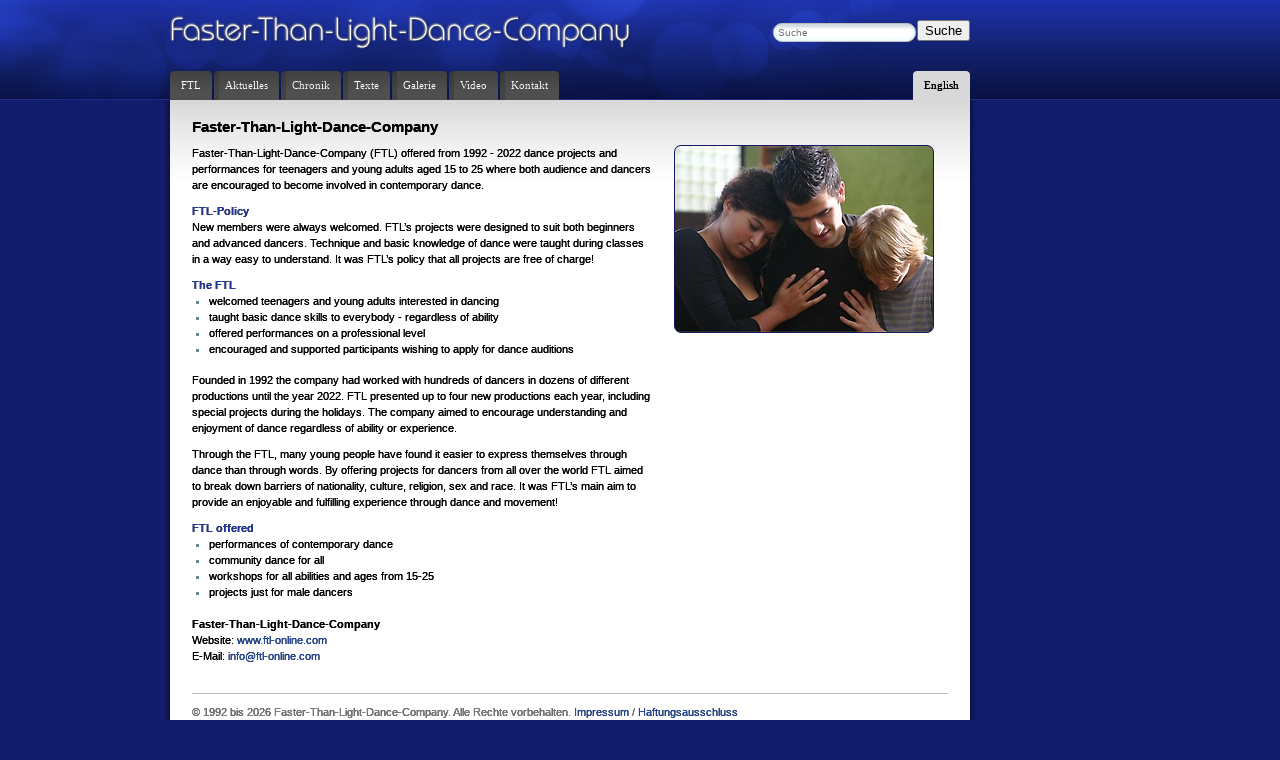

--- FILE ---
content_type: text/html; charset=utf-8
request_url: https://www.ftl-online.com/English/start
body_size: 3147
content:
<!DOCTYPE html PUBLIC "-//W3C//DTD XHTML 1.0 Transitional//EN"
 "http://www.w3.org/TR/xhtml1/DTD/xhtml1-transitional.dtd">
<html xmlns="http://www.w3.org/1999/xhtml" xml:lang="de"
 lang="de" dir="ltr">
<head>
  <meta http-equiv="Content-Type" content="text/html; charset=utf-8" />
  <title>Faster-Than-Light-Dance-Company [Faster-Than-Light-Dance-Company]</title>

  <meta name="generator" content="DokuWiki"/>
<meta name="robots" content="index,follow"/>
<meta name="keywords" content="english,start"/>
<link rel="search" type="application/opensearchdescription+xml" href="/lib/exe/opensearch.php" title="Faster-Than-Light-Dance-Company"/>
<link rel="start" href="/"/>
<link rel="contents" href="/english/start?do=index" title="Übersicht"/>
<link rel="manifest" href="/lib/exe/manifest.php"/>
<link rel="alternate" type="application/rss+xml" title="Letzte Änderungen" href="/feed.php"/>
<link rel="alternate" type="application/rss+xml" title="Aktueller Namensraum" href="/feed.php?mode=list&amp;ns=english"/>
<link rel="alternate" type="text/html" title="HTML Klartext" href="/_export/xhtml/english/start"/>
<link rel="alternate" type="text/plain" title="Wiki Markup" href="/_export/raw/english/start"/>
<link rel="canonical" href="https://www.ftl-online.com/english/start"/>
<link rel="stylesheet" type="text/css" href="/lib/exe/css.php?t=ftltpl&amp;tseed=495c5d771eb2e4a42e83ac0f52778075"/>
<!--[if gte IE 9]><!-->
<script type="text/javascript">/*<![CDATA[*/var NS='english';var JSINFO = {"id":"english:start","namespace":"english","ACT":"show","useHeadingNavigation":1,"useHeadingContent":1};
/*!]]>*/</script>
<script type="text/javascript" charset="utf-8" src="/lib/exe/jquery.php?tseed=23f888679b4f1dc26eef34902aca964f"></script>
<script type="text/javascript" charset="utf-8" src="/lib/exe/js.php?t=ftltpl&amp;tseed=495c5d771eb2e4a42e83ac0f52778075"></script>
<!--<![endif]-->

  <link rel="shortcut icon" href="/lib/tpl/ftltpl/images/favicon.ico" />

  		<meta name="author" content="Faster-Than-Light-Dance-Company, Volker Eisenach" /> 
		<meta name="description" content="Die Faster-Than-Light-Dance-Company (FTL) veranstaltet auf hohem künstlerischen Niveau moderne Tanz-Produktionen mit Jugendlichen und jungen Erwachsenen." />
		<meta name="copyright" content="1992 bis 2007, Faster-Than-Light-Dance-Company" />

	<script src="/lib/tpl/ftltpl/sifr.js" type="text/javascript"></script>
	<script src="//ssp.ftl-online.com/m/embed.js" type="text/javascript"></script>
</head>

<body>
<div class="dokuwiki">

        <div id="header_global_01">
	        <div id="header_global_02">
        
    	    	<div id="header_schriftzug">
        		<a href="/Aktuelles/"  name="dokuwiki__top" id="dokuwiki__top" accesskey="h" title="[ALT+H]">Faster-Than-Light-Dance-Company</a>				</div> 
        	
        		<form action="/start" method="get" role="search" class="search doku_form" id="dw__search" accept-charset="utf-8"><input type="hidden" name="do" value="search" /><input type="hidden" name="id" value="english:start" /><div class="no"><input name="q" type="text" class="edit" title="[F]" accesskey="f" placeholder="Suche" autocomplete="on" id="qsearch__in" value="" /><button value="1" type="submit" title="Suche">Suche</button><div id="qsearch__out" class="ajax_qsearch JSpopup"></div></div></form>
            	<div id="swap_content_global">
            
            		<ul>
<li><span class="outer_left">&nbsp;</span><a href="/FTL/">FTL</a><span class="right">&nbsp;</span></li>
<li><span class="left">&nbsp;</span><a href="/Aktuelles/">Aktuelles</a><span class="right">&nbsp;</span></li>
<li><span class="left">&nbsp;</span><a href="/Chronik/">Chronik</a><span class="right">&nbsp;</span></li>
<li><span class="left">&nbsp;</span><a href="/Backstage/">Texte</a><span class="right">&nbsp;</span></li>
<li><span class="left">&nbsp;</span><a href="/Galerie/">Galerie</a><span class="right">&nbsp;</span></li>
<li><span class="left">&nbsp;</span><a href="/Video/">Video</a><span class="right">&nbsp;</span></li>
<li><span class="left">&nbsp;</span><a href="/Kontakt/">Kontakt</a><span class="right">&nbsp;</span></li>
</ul>
<ul id="language">
<li class="active"><span class="outer_left">&nbsp;</span><a href="/English/">English</a><span class="right">&nbsp;</span></li>
</ul>
 
                 
				</div>
 			</div>   
        </div>    		

		<div id="content_sidebar">
		
				<div class="plugin_include_content plugin_include__sidebar">
</div>
<div class="plugin_include_content plugin_include__english:sidebar">
</div>
		
		</div>

	<div id="content_main">

		<div class="page">
			
		    		    <!-- wikipage start -->
    		
<h1 id="faster-than-light-dance-company">Faster-Than-Light-Dance-Company</h1>
<div class="level1">
<div class="box content_float" style="width: 462px; ">
  <b class='xtop'><b class='xb1'></b><b class='xb2'></b><b class='xb3'></b><b class='xb4'></b></b>
  <div class='xbox'>
<div class='box_content' >Faster-Than-Light-Dance-Company (FTL) offered from 1992 - 2022 dance projects and performances for teenagers and young adults aged 15 to 25 where both audience and dancers are encouraged to become involved in contemporary dance.<br/>

<p>
<strong><span style='color:#213797; '>FTL-Policy</span></strong><br/>

New members were always welcomed. FTL&#8217;s projects were designed to suit both beginners and advanced dancers. Technique and basic knowledge of dance were taught during classes in a way easy to understand. It was FTL&#8217;s policy that all projects are free of charge!
</p>

<p>
<strong><span style='color:#213797; '>The FTL</span></strong>
</p>
<ul>
<li class="level1"><div class="li"> welcomed teenagers and young adults interested in dancing</div>
</li>
<li class="level1"><div class="li"> taught basic dance skills to everybody - regardless of ability</div>
</li>
<li class="level1"><div class="li"> offered performances on a professional level</div>
</li>
<li class="level1"><div class="li"> encouraged and supported participants wishing to apply for dance auditions<br/>
</div>
</li>
</ul>

<p>
Founded in 1992 the company had worked with hundreds of dancers in dozens of different productions until the year 2022. FTL presented up to four new productions each year, including special projects during the holidays. The company aimed to encourage understanding and enjoyment of dance regardless of ability or experience.
</p>

<p>
Through the FTL, many young people have found it easier to express themselves through dance than through words. By offering projects for dancers from all over the world FTL aimed to break down barriers of nationality, culture, religion, sex and race. It was FTL&#8217;s main aim to provide an enjoyable and fulfilling experience through dance and movement!
</p>

<p>
<strong><span style='color:#213797; '>FTL offered</span></strong>
</p>
<ul>
<li class="level1"><div class="li"> performances of contemporary dance</div>
</li>
<li class="level1"><div class="li"> community dance for all</div>
</li>
<li class="level1"><div class="li"> workshops for all abilities and ages from 15-25</div>
</li>
<li class="level1"><div class="li"> projects just for male dancers<br/>
</div>
</li>
</ul>

<p>
<strong>Faster-Than-Light-Dance-Company<br/>

</strong>Website: <a href="http://www.ftl-online.com" class="urlextern" target="_blank" title="http://www.ftl-online.com" rel="nofollow noopener">www.ftl-online.com</a><br/>

E-Mail: <a href="mailto:&#x69;&#x6e;&#x66;&#x6f;&#x40;&#x66;&#x74;&#x6c;&#x2d;&#x6f;&#x6e;&#x6c;&#x69;&#x6e;&#x65;&#x2e;&#x63;&#x6f;&#x6d;" class="mail" title="&#x69;&#x6e;&#x66;&#x6f;&#x40;&#x66;&#x74;&#x6c;&#x2d;&#x6f;&#x6e;&#x6c;&#x69;&#x6e;&#x65;&#x2e;&#x63;&#x6f;&#x6d;">&#x69;&#x6e;&#x66;&#x6f;&#x40;&#x66;&#x74;&#x6c;&#x2d;&#x6f;&#x6e;&#x6c;&#x69;&#x6e;&#x65;&#x2e;&#x63;&#x6f;&#x6d;</a>
</p>
</div>
  </div>
  <b class='xbottom'><b class='xb4'></b><b class='xb3'></b><b class='xb2'></b><b class='xb1'></b></b>
</div>
<div class="box content_float_right" style="width: 280px; ">
  <b class='xtop'><b class='xb1'></b><b class='xb2'></b><b class='xb3'></b><b class='xb4'></b></b>
  <div class='xbox'>
<div class='box_content' ><div class="plugin_ssp ssp startpage" style="width:260px;height:188px" data-type="album" data-number="111"></div></div>
  </div>
  <b class='xbottom'><b class='xb4'></b><b class='xb3'></b><b class='xb2'></b><b class='xb1'></b></b>
</div>

</div>

    		<!-- wikipage stop -->

	  		<div class="clearer">&nbsp;</div>

  			
			<div class="content_column_single">
	
						<div class="stylefoot">

					<hr />
			
				<div class="clearer"></div>
			</div>

<!--
        <div class="breadcrumbs">
      <span class="bchead">Sie befinden sich hier: </span><span class="home"><bdi><a href="/start" class="wikilink1" title="start">start</a></bdi></span> » <bdi><span class="curid"><a href="/english/start" class="wikilink1" title="Faster-Than-Light-Dance-Company">Faster-Than-Light-Dance-Company</a></span></bdi>    </div>
        
                    <div id="content_breadcrumbs">
                    <ul>           
                        <li id="breadcrumb_first"><a href="#">www.ftl-online.com</a></li> <em>: </em>
                        <li id="breadcrumb_last">Startseite</li>
                    </ul> 
                </div>
                
                </div> -->

				<span class="footer">&copy; 1992 bis 2026 Faster-Than-Light-Dance-Company. Alle Rechte vorbehalten. <a href="/impressum">Impressum</a> / <a href="/disclaimer">Haftungsausschluss</a></span>


			</div>
  		</div>

	</div>

</div>

<div class="no"><img src="/lib/exe/indexer.php?id=english%3Astart&amp;1769134468" width="2" height="1" alt="" /></div>


</body>
</html>


--- FILE ---
content_type: text/html; charset=utf-8
request_url: https://www.ftl-online.com/lib/exe/ajax.php?call=__ssp_getimages&options%5Btype%5D=album&options%5Bnumber%5D=111&options%5Bwidth%5D=258&options%5Bheight%5D=186
body_size: 235
content:
[{"is_video":"0","data":{"thumb":{"url":"\/\/ssp.ftl-online.com\/p.php?a=Q3prY2d%2FYSBPU0ghIjA9ODs7PzQjLSU4JD0qIzsgOyQ2ODk%2FIjwlPik2Izgj&amp;m=1231606596","width":258,"height":186},"original":{"url":"\/\/ssp.ftl-online.com\/albums\/album-111\/lg\/English.JPG","width":886,"height":591}}}]

--- FILE ---
content_type: text/javascript
request_url: https://www.ftl-online.com/lib/tpl/ftltpl/sifr.js
body_size: 30618
content:
/*=:project
    scalable Inman Flash Replacement (sIFR) version 3, beta 2

  =:file
    Copyright: 2006 Mark Wubben.
    Author: Mark Wubben, <http://novemberborn.net/>

  =:history
    * IFR: Shaun Inman
    * sIFR 1: Mike Davidson, Shaun Inman and Tomas Jogin
    * sIFR 2: Mike Davidson, Shaun Inman, Tomas Jogin and Mark Wubben

  =:license
    This software is licensed and provided under the CC-GNU LGPL.
    See <http://creativecommons.org/licenses/LGPL/2.1/>    
*/

var parseSelector=(function(){var _1=/\s*,\s*/;var _2=/\s*([\s>+~(),]|^|$)\s*/g;var _3=/([\s>+~,]|[^(]\+|^)([#.:@])/g;var _4=/^[^\s>+~]/;var _5=/[\s#.:>+~()@]|[^\s#.:>+~()@]+/g;function parseSelector(_6,_7){_7=_7||document.documentElement;var _8=_6.split(_1),_9=[];for(var i=0;i<_8.length;i++){var _b=[_7],_c=toStream(_8[i]);for(var j=0;j<_c.length;){var _e=_c[j++],_f=_c[j++],_10="";if(_c[j]=="("){while(_c[j++]!=")"&&j<_c.length){_10+=_c[j]}_10=_10.slice(0,-1)}_b=select(_b,_e,_f,_10)}_9=_9.concat(_b)}return _9}function toStream(_11){var _12=_11.replace(_2,"$1").replace(_3,"$1*$2");if(_4.test(_12)){_12=" "+_12}return _12.match(_5)||[]}function select(_13,_14,_15,_16){return (parseSelector.selectors[_14])?parseSelector.selectors[_14](_13,_15,_16):[]}var _17={toArray:function(_18){var a=[];for(var i=0;i<_18.length;i++){a.push(_18[i])}return a}};var dom={isTag:function(_1c,tag){return (tag=="*")||(tag.toLowerCase()==_1c.nodeName.toLowerCase())},previousSiblingElement:function(_1e){do{_1e=_1e.previousSibling}while(_1e&&_1e.nodeType!=1);return _1e},nextSiblingElement:function(_1f){do{_1f=_1f.nextSibling}while(_1f&&_1f.nodeType!=1);return _1f},hasClass:function(_20,_21){return (_21.className||"").match("(^|\\s)"+_20+"(\\s|$)")},getByTag:function(tag,_23){return _23.getElementsByTagName(tag)}};var _24={"#":function(_25,_26){for(var i=0;i<_25.length;i++){if(_25[i].getAttribute("id")==_26){return [_25[i]]}}return []}," ":function(_28,_29){var _2a=[];for(var i=0;i<_28.length;i++){_2a=_2a.concat(_17.toArray(dom.getByTag(_29,_28[i])))}return _2a},">":function(_2c,_2d){var _2e=[];for(var i=0,_30;i<_2c.length;i++){_30=_2c[i];for(var j=0,_32;j<_30.childNodes.length;j++){_32=_30.childNodes[j];if(_32.nodeType==1&&dom.isTag(_32,_2d)){_2e.push(_32)}}}return _2e},".":function(_33,_34){var _35=[];for(var i=0,_37;i<_33.length;i++){_37=_33[i];if(dom.hasClass([_34],_37)){_35.push(_37)}}return _35},":":function(_38,_39,_3a){return (parseSelector.pseudoClasses[_39])?parseSelector.pseudoClasses[_39](_38,_3a):[]}};parseSelector.selectors=_24;parseSelector.pseudoClasses={};parseSelector.util=_17;parseSelector.dom=dom;return parseSelector})();
var sIFR=new function(){var _3b=this;var _3c="sIFR-active";var _3d="sIFR-unloading";var _3e="sIFR-replaced";var _3f="sIFR-flash";var _40="sIFR-ignore";var _41="sIFR-alternate";var _42="sIFR-class";var _43="sIFR-layout";var _44="sIFR-fixfocus";var _45="sIFR-dummy";var _46="sIFR-zoomdetect";var _47=6;var _48=126;var _49=8;var _4a="SIFR-PREFETCHED";var _4b=[];var _4c=5;var _4d="beta2";this.isActive=false;this.isEnabled=true;this.preserveSingleWhitespace=false;this.fixWrap=true;this.fixHover=true;this.autoInitialize=true;this.setPrefetchCookie=true;this.cookiePath="/";this.domains=[];this.fromLocal=false;this.forceClear=false;this.forceWidth=true;this.fitExactly=false;this.forceTextTransform=true;this.useDomLoaded=true;this.useStyleCheck=false;this.hasFlashClassSet=false;this.repaintOnResize=true;this.callbacks=[];var _4e=0;var _4f=false,_50=false;var dom=new function(){var _52="http://www.w3.org/1999/xhtml";this.getBody=function(){var _53=document.getElementsByTagName("body");if(_53.length==1){return _53[0]}return null};this.addClass=function(_54,_55){if(_55){_55.className=((_55.className||"")==""?"":_55.className+" ")+_54}};this.removeClass=function(_56,_57){if(_57){_57.className=_57.className.replace(new RegExp("(^|\\s)"+_56+"(\\s|$)"),"").replace(/^\s+|(\s)\s+/g,"$1")}};this.hasClass=function(_58,_59){return new RegExp("(^|\\s)"+_58+"(\\s|$)").test(_59.className)};this.hasOneOfClassses=function(_5a,_5b){for(var i=0;i<_5a.length;i++){if(this.hasClass(_5a[i],_5b)){return true}}return false};this.create=function(_5d){if(document.createElementNS){return document.createElementNS(_52,_5d)}return document.createElement(_5d)};this.nodeFromHtml=function(_5e){var _5f=this.create("div");_5f.innerHTML=_5e;return _5f.firstChild};this.getComputedStyle=function(_60,_61){var _62;if(document.defaultView&&document.defaultView.getComputedStyle){_62=document.defaultView.getComputedStyle(_60,null)[_61]}else{if(_60.currentStyle){_62=_60.currentStyle[_61]}}return _62||""};this.getStyleAsInt=function(_63,_64,_65){var _66=this.getComputedStyle(_63,_64);if(_65&&!/px$/.test(_66)){return 0}_66=parseInt(_66);return isNaN(_66)?0:_66};this.getWidthFromStyle=function(_67){var _68=this.getStyleAsInt(_67,"width",ua.ie);if(_68==0){var _69=this.getStyleAsInt(_67,"paddingRight",true);var _6a=this.getStyleAsInt(_67,"paddingLeft",true);var _6b=this.getStyleAsInt(_67,"borderRightWidth",true);var _6c=this.getStyleAsInt(_67,"borderLeftWidth",true);_68=_67.offsetWidth-_6a-_69-_6c-_6b}return _68};this.blurElement=function(_6d){if(ua.gecko){_6d.blur();return}var _6e=dom.create("input");_6e.style.width="0px";_6e.style.height="0px";_6d.parentNode.appendChild(_6e);_6e.focus();_6e.blur();_6e.parentNode.removeChild(_6e)};this.getDimensions=function(_6f){var _70=_6f.offsetWidth;var _71=_6f.offsetHeight;if(_70==0||_71==0){for(var i=0;i<_6f.childNodes.length;i++){var _73=_6f.childNodes[i];if(_73.nodeType!=1){continue}_70=Math.max(_70,_73.offsetWidth);_71=Math.max(_71,_73.offsetHeight)}}return {width:_70,height:_71}};this.contentIsLink=function(_74){var _75=false;for(var i=0;i<_74.childNodes.length;i++){var _77=_74.childNodes[i];if(_77.nodeType==3&&!_77.nodeValue.match(/^\s*$/)){return false}else{if(_77.nodeType!=1){continue}}var _78=_77.nodeName.toLowerCase()=="a";if(!_78){return false}else{_75=true}}return _75};var dom=this;this.swf={create:function(_7a,_7b,id,_7d,_7e,src,_80,_81,_82){var obj=_7a.object(_7b,id,src,_7d,_7e);return _7a.params(obj,"flashvars",_80,"wmode",_81,"bgcolor",_82,"allowScriptAccess","always","quality","best")},ie:{object:function(_84,id,src,_87,_88){return "<object classid=\"clsid:D27CDB6E-AE6D-11cf-96B8-444553540000\" id=\""+id+"\" width=\""+_87+"\" height=\""+_88+"\" class=\""+_3f+"\">"+"<param name=\"movie\" value=\""+src+"\"></param></object>"+"<scr"+"ipt event=FSCommand(info,args) for="+id+">"+id+"_DoFSCommand(info, args);"+"</"+"script>"},params:function(obj){var _8a="";for(var i=1;i<arguments.length;i+=2){_8a+="<param name=\""+arguments[i]+"\" value=\""+arguments[i+1]+"\"></param>"}return obj.replace(/(<\/object>)/,_8a+"$1")},insert:function(_8c,_8d){_8c.innerHTML=_8d}},other:{object:function(_8e,id,src,_91,_92){var obj=dom.create("object");var _94=["type","application/x-shockwave-flash","id",id,"name",id,"data",src,"width",_91,"height",_92];while(_94.length){obj.setAttribute(_94.shift(),_94.shift())}obj.className=_3f;if(!_8e){return obj}var _95=dom.create("div");_95.className=_44;_95.appendChild(obj);return _95},params:function(obj){for(var i=1;i<arguments.length;i+=2){if(arguments[i]=="name"){continue}var _98=dom.create("param");_98.setAttribute("name",arguments[i]);_98.setAttribute("value",arguments[i+1]);obj.appendChild(_98)}return obj},insert:function(_99,_9a){while(_99.firstChild){_99.removeChild(_99.firstChild)}_99.appendChild(_9a)}}}};this.dom=dom;var ua=new function(){var ua=navigator.userAgent.toLowerCase();var _9d=(navigator.product||"").toLowerCase();this.macintosh=ua.indexOf("mac")>-1;this.windows=ua.indexOf("windows")>-1;this.quicktime=false;this.opera=ua.indexOf("opera")>-1;this.konqueror=_9d.indexOf("konqueror")>-1;this.ie=false/*@cc_on||true@*/;this.ieSupported=this.ie&&!/ppc|smartphone|iemobile|msie\s5\.5/.test(ua)/*@cc_on&&@_jscript_version>=5.5@*/;this.ieWin=this.ie&&this.windows/*@cc_on&&@_jscript_version>=5.1@*/;this.windows=this.windows&&(!this.ie||this.ieWin);this.ieMac=this.ie&&this.macintosh/*@cc_on&&@_jscript_version<5.1@*/;this.macintosh=this.macintosh&&(!this.ie||this.ieMac);this.safari=ua.indexOf("safari")>-1;this.webkit=ua.indexOf("applewebkit")>-1&&!this.konqueror;this.khtml=this.webkit||this.konqueror;this.gecko=!this.webkit&&_9d=="gecko";this.ieVersion=this.ie&&/.*msie\s(\d\.\d)/.exec(ua)?parseFloat(RegExp.$1):0;this.operaVersion=this.opera&&/.*opera(\s|\/)(\d+\.\d+)/.exec(ua)?parseFloat(RegExp.$2):0;this.webkitVersion=this.webkit&&/.*applewebkit\/(\d+).*/.exec(ua)?parseFloat(RegExp.$1):0;this.geckoBuildDate=this.gecko&&/.*gecko\/(\d{8}).*/.exec(ua)?parseFloat(RegExp.$1):0;this.konquerorMajor=this.konqueror&&/.*konqueror\/(\d).*/.exec(ua)?parseFloat(RegExp.$1):0;this.konquerorMinor=this.konqueror&&/.*khtml\/\d\.(\d).*/.exec(ua)?parseFloat(RegExp.$1):0;this.konquerorSmall=this.konqueror&&/.*khtml\/\d\.\d\.(\d).*/.exec(ua)?parseFloat(RegExp.$1):0;this.flashVersion=0;if(this.ieWin){var axo;var _9f=false;try{axo=new ActiveXObject("ShockwaveFlash.ShockwaveFlash.7")}catch(e){try{axo=new ActiveXObject("ShockwaveFlash.ShockwaveFlash.6");this.flashVersion=6;axo.AllowScriptAccess="always"}catch(e){_9f=this.flashVersion==6}if(!_9f){try{axo=new ActiveXObject("ShockwaveFlash.ShockwaveFlash")}catch(e){}}}if(!_9f&&axo){this.flashVersion=parseFloat(/([\d,?]+)/.exec(axo.GetVariable("$version"))[1].replace(/,/g,"."))}}else{if(navigator.plugins&&navigator.plugins["Shockwave Flash"]){var _a0=navigator.plugins["Shockwave Flash"];this.flashVersion=parseFloat(/(\d+\.?\d*)/.exec(_a0.description)[1]);var i=0;while(this.flashVersion>=_49&&i<navigator.mimeTypes.length){var _a2=navigator.mimeTypes[i];if(_a2.type=="application/x-shockwave-flash"&&_a2.enabledPlugin.description.toLowerCase().indexOf("quicktime")>-1){this.flashVersion=0;this.quicktime=true}i++}}}this.flash=this.flashVersion>=_49;this.transparencySupport=this.macintosh||this.windows;this.computedStyleSupport=this.ie||document.defaultView&&document.defaultView.getComputedStyle&&(!this.gecko||this.geckoBuildDate>=20030624);this.requiresPrefetch=this.ieWin||this.khtml;this.fixFocus=this.gecko&&this.windows&&this.geckoBuildDate>20061206;this.nativeDomLoaded=this.gecko||this.webkit&&this.webkitVersion>=525||this.konqueror&&this.konquerorMajor>3||this.opera;this.mustCheckStyle=this.khtml||this.opera;this.forcePageLoad=this.webkit&&this.webkit<523;this.properDocument=typeof (document.location)=="object";this.supported=this.flash&&this.properDocument&&(!this.ie||this.ieSupported)&&(!this.opera)&&(!this.webkit||this.webkitVersion>=412)&&(!this.konqueror)&&this.computedStyleSupport&&(!this.gecko||this.geckoBuildDate>20040804)};this.ua=ua;var _a3=new function(){var _a4={leading:true,"margin-left":true,"margin-right":true,"text-indent":true};var _a5=" ";function capitalize($){return $.toUpperCase()}this.normalize=function(str){if(_3b.preserveSingleWhitespace){return str.replace(/\s/g,_a5)}return str.replace(/(\n|\r)+/g,_a5).replace(/(\s)\s+/g,"$1").replace(/\xA0/,_a5)};this.textTransform=function(_a8,str){switch(_a8){case "uppercase":str=str.toUpperCase();break;case "lowercase":str=str.toLowerCase();break;case "capitalize":var _aa=str;str=str.replace(/^\w|\s\w/g,capitalize);if(str.indexOf("function capitalize")!=-1){var _ab=_aa.replace(/(^|\s)(\w)/g,"$1$1$2$2").split(/^\w|\s\w/g);str="";for(var i=0;i<_ab.length;i++){str+=_ab[i].charAt(0).toUpperCase()+_ab[i].substring(1)}}break}return str};this.toHexString=function(str){if(typeof (str)!="string"||!str.charAt(0)=="#"||str.length!=4&&str.length!=7){return str}str=str.replace(/#/,"");if(str.length==3){str=str.replace(/(.)(.)(.)/,"$1$1$2$2$3$3")}return "0x"+str};this.toJson=function(obj){var _af="";switch(typeof (obj)){case "string":_af="\""+obj+"\"";break;case "number":case "boolean":_af=obj.toString();break;case "object":_af=[];for(var _b0 in obj){if(obj[_b0]==Object.prototype[_b0]){continue}_af.push("\""+_b0+"\":"+_a3.toJson(obj[_b0]))}_af="{"+_af.join(",")+"}";break}return _af};this.convertCssArg=function(arg){if(!arg){return {}}if(typeof (arg)=="object"){if(arg.constructor==Array){arg=arg.join("")}else{return arg}}var obj={};var _b3=arg.split("}");for(var i=0;i<_b3.length;i++){var $=_b3[i].match(/([^\s{]+)\s*\{(.+)\s*;?\s*/);if(!$||$.length!=3){continue}if(!obj[$[1]]){obj[$[1]]={}}var _b6=$[2].split(";");for(var j=0;j<_b6.length;j++){var $2=_b6[j].match(/\s*([^:\s]+)\s*\:\s*([^;]+)/);if(!$2||$2.length!=3){continue}obj[$[1]][$2[1]]=$2[2].replace(/\s+$/,"")}}return obj};this.extractFromCss=function(css,_ba,_bb,_bc){var _bd=null;if(css&&css[_ba]&&css[_ba][_bb]){_bd=css[_ba][_bb];if(_bc){delete css[_ba][_bb]}}return _bd};this.cssToString=function(arg){var css=[];for(var _c0 in arg){var _c1=arg[_c0];if(_c1==Object.prototype[_c0]){continue}css.push(_c0,"{");for(var _c2 in _c1){if(_c1[_c2]==Object.prototype[_c2]){continue}var _c3=_c1[_c2];if(_a4[_c2]){_c3=parseInt(_c3,10)}css.push(_c2,":",_c3,";")}css.push("}")}return css.join("")};this.bind=function(_c4,_c5){return function(){_c4[_c5].apply(_c4,arguments)}};this.escape=function(str){return escape(str).replace(/\+/g,"%2B")};this.copyProperties=function(_c7,to){for(var _c9 in _c7){if(to[_c9]===undefined){to[_c9]=_c7[_c9]}}return to};this.domain=function(){var _ca="";try{_ca=document.domain}catch(e){}return _ca};this.domainMatches=function(_cb,_cc){if(_cc=="*"||_cc==_cb){return true}var _cd=_cc.lastIndexOf("*");if(_cd>-1){_cc=_cc.substr(_cd+1);var _ce=_cb.lastIndexOf(_cc);if(_ce>-1&&(_ce+_cc.length)==_cb.length){return true}}return false};this.uriEncode=function(s){return encodeURI(decodeURIComponent(s))}};this.util=_a3;var _d0={};_d0.fragmentIdentifier=new function(){this.fix=true;var _d1;this.cache=function(){_d1=document.title};function doFix(){document.title=_d1}this.restore=function(){if(this.fix){setTimeout(doFix,0)}}};this.hacks=_d0;_d0.pageLoad=new function(){var _d2=null;function pollLoad(){try{if(ua.ie||document.readyState!="loaded"&&document.readyState!="complete"){document.documentElement.doScroll("left")}}catch(e){return setTimeout(pollLoad,10)}afterDomLoad()}function afterDomLoad(){if(_3b.useStyleCheck){checkStyle()}else{if(!ua.mustCheckStyle){fire(null,true)}}}function checkStyle(){_d2=dom.create("div");_d2.className=_45;dom.getBody().appendChild(_d2);pollStyle()}function pollStyle(){if(dom.getComputedStyle(_d2,"marginLeft")=="42px"){afterStyle()}else{setTimeout(pollStyle,10)}}function afterStyle(){if(_d2&&_d2.parentNode){_d2.parentNode.removeChild(_d2)}_d2=null;fire(null,true)}function fire(evt,_d4){_3b.initialize(_d4);if(evt&&evt.type=="load"){if(document.removeEventListener){document.removeEventListener("DOMContentLoaded",fire,false)}if(window.removeEventListener){window.removeEventListener("load",fire,false)}}}this.attach=function(){if(window.addEventListener){window.addEventListener("load",fire,false)}else{window.attachEvent("onload",fire)}if(!_3b.useDomLoaded||ua.forcePageLoad||ua.ie&&window.top!=window){return}if(ua.nativeDomLoaded){document.addEventListener("DOMContentLoaded",afterDomLoad,false)}else{if(ua.ie||ua.khtml){pollLoad()}}}};_d0.zoom=new function(){var _d5,_d6;function detect(){if(_d5.offsetLeft!=_d6){_d6=_d5.offsetLeft;resize(null,true)}}this.init=function(){if(!ua.ie||ua.ieVersion<7){return}_d5=dom.create("div");_d5.className=_46;_d5.style.cssText="display:block;width:auto;position:absolute;left:10%;top:-100px;";dom.getBody().appendChild(_d5);_d6=_d5.offsetLeft;setInterval(detect,200)}};this.errors={};var _d7={kwargs:[],replaceAll:function(_d8){for(var i=0;i<this.kwargs.length;i++){_3b.replace(this.kwargs[i])}if(!_d8){this.kwargs=[]}}};function isValidDomain(){if(_3b.domains.length==0){return true}var _da=_a3.domain();for(var i=0;i<_3b.domains.length;i++){var _dc=_3b.domains[i];if(_a3.domainMatches(_da,_dc)){return true}}return false}function isFile(){if(!_3b.fromLocal&&document.location.protocol=="file:"){if(_3b.debug){_3b.errors.fire("isFile")}return true}return false}function resize(evt,_de){var _df=_de?{}:resize.viewport;resize.viewport={width:window.innerWidth||document.documentElement.clientWidth||dom.getBody().clientWidth,height:window.innerHeight||document.documentElement.clientHeight||dom.getBody().clientHeight};if(_df&&resize.viewport.width==_df.width&&resize.viewport.height==_df.height){return}if(resize.timer){clearTimeout(resize.timer)}resize.timer=setTimeout(function(){delete resize.timer;for(var i=0;i<_3b.callbacks.length;i++){_3b.callbacks[i].resize()}},200)}function scale(){for(var i=0;i<_3b.callbacks.length;i++){_3b.callbacks[i].call("scale")}}this.activate=function(){if(!ua.supported||!this.isEnabled||this.isActive||!isValidDomain()||isFile()){return}if(arguments.length>0){this.prefetch.apply(this,arguments)}this.isActive=true;this.setFlashClass();_d0.fragmentIdentifier.fix=ua.ieWin&&_d0.fragmentIdentifier.fix&&window.location.hash!="";if(_d0.fragmentIdentifier.fix){_d0.fragmentIdentifier.cache()}if(!this.autoInitialize){return}_d0.pageLoad.attach();if(ua.ie){window.attachEvent("onunload",function(){dom.addClass(_3d,document.documentElement)})}};this.setFlashClass=function(){if(this.hasFlashClassSet){return}dom.addClass(_3c,dom.getBody()||document.documentElement);this.hasFlashClassSet=true};this.removeFlashClass=function(){if(!this.hasFlashClassSet){return}dom.removeClass(_3c,dom.getBody());dom.removeClass(_3c,document.documentElement);this.hasFlashClassSet=false};this.initialize=function(_e2){if(!this.isActive||!this.isEnabled){return}if(_50){if(!_e2){_d7.replaceAll(false)}return}_50=true;_d7.replaceAll(_e2);if(_3b.repaintOnResize){if(window.addEventListener){window.addEventListener("resize",resize,false);window.addEventListener("scroll",scale,false)}else{window.attachEvent("onresize",resize);window.attachEvent("onscroll",scale)}_d0.zoom.init()}clearPrefetch()};function getSource(src){if(typeof (src)!="string"){if(src.src){src=src.src}if(typeof (src)!="string"){var _e4=[];for(var _e5 in src){if(src[_e5]!=Object.prototype[_e5]){_e4.push(_e5)}}_e4.sort().reverse();var _e6="";var i=-1;while(!_e6&&++i<_e4.length){if(parseFloat(_e4[i])<=ua.flashVersion){_e6=src[_e4[i]]}}src=_e6}}if(!src&&_3b.debug){_3b.errors.fire("getSource")}if(ua.ie&&src.charAt(0)=="/"){src=window.location.toString().replace(/([^:]+)(:\/?\/?)([^\/]+).*/,"$1$2$3")+src}return src}this.prefetch=function(){if((!ua.requiresPrefetch&&!this.isActive)||!ua.supported||!this.isEnabled||!isValidDomain()){return}if(this.setPrefetchCookie&&new RegExp(";?"+_4a+"=true;?").test(document.cookie)){return}try{_4f=true;if(ua.ieWin){prefetchIexplore(arguments)}else{prefetchLight(arguments)}if(this.setPrefetchCookie){document.cookie=_4a+"=true;path="+this.cookiePath}}catch(e){if(_3b.debug){throw e}}};function prefetchIexplore(_e8){for(var i=0;i<_e8.length;i++){document.write("<script defer type=\"sifr/prefetch\" src=\""+getSource(_e8[i])+"\"></script>")}}function prefetchLight(_ea){for(var i=0;i<_ea.length;i++){new Image().src=getSource(_ea[i])}}function clearPrefetch(){if(!ua.ieWin||!_4f){return}try{var _ec=document.getElementsByTagName("script");for(var i=_ec.length-1;i>=0;i--){var _ee=_ec[i];if(_ee.type=="sifr/prefetch"){_ee.parentNode.removeChild(_ee)}}}catch(e){}}function getRatio(_ef,_f0){for(var i=0;i<_f0.length;i+=2){if(_ef<=_f0[i]){return _f0[i+1]}}return _f0[_f0.length-1]||1}function getFilters(obj){var _f3=[];for(var _f4 in obj){if(obj[_f4]==Object.prototype[_f4]){continue}var _f5=obj[_f4];_f4=[_f4.replace(/filter/i,"")+"Filter"];for(var _f6 in _f5){if(_f5[_f6]==Object.prototype[_f6]){continue}_f4.push(_f6+":"+_a3.escape(_a3.toJson(_a3.toHexString(_f5[_f6]))))}_f3.push(_f4.join(","))}return _a3.escape(_f3.join(";"))}function calculate(_f7){var _f8,_f9;if(!ua.ie){_f8=dom.getStyleAsInt(_f7,"lineHeight");_f9=Math.floor(dom.getStyleAsInt(_f7,"height")/_f8)}else{if(ua.ie){var _fa=dom.getComputedStyle(_f7,"fontSize");if(_fa.indexOf("px")>0){_f8=parseInt(_fa)}else{var _fb=_f7.innerHTML;_f7.style.visibility="visible";_f7.style.overflow="visible";_f7.style.position="static";_f7.style.zoom="normal";_f7.style.writingMode="lr-tb";_f7.style.width=_f7.style.height="auto";_f7.style.maxWidth=_f7.style.maxHeight=_f7.style.styleFloat="none";var _fc=_f7;var _fd=_f7.currentStyle.hasLayout;if(_fd){_f7.innerHTML="<div class=\""+_43+"\">X<br />X<br />X</div>";_fc=_f7.firstChild}else{_f7.innerHTML="X<br />X<br />X"}var _fe=_fc.getClientRects();_f8=_fe[1].bottom-_fe[1].top;_f8=Math.ceil(_f8*0.8);if(_fd){_f7.innerHTML="<div class=\""+_43+"\">"+_fb+"</div>";_fc=_f7.firstChild}else{_f7.innerHTML=_fb}_fe=_fc.getClientRects();_f9=_fe.length;if(_fd){_f7.innerHTML=_fb}_f7.style.visibility=_f7.style.width=_f7.style.height=_f7.style.maxWidth=_f7.style.maxHeight=_f7.style.overflow=_f7.style.styleFloat=_f7.style.position=_f7.style.zoom=_f7.style.writingMode=""}}}return {lineHeight:_f8,lines:_f9}}this.replace=function(_ff,_100){if(!ua.supported){return}if(_100){_ff=_a3.copyProperties(_ff,_100)}if(!_50){return _d7.kwargs.push(_ff)}if(_3b.onReplacementStart){_3b.onReplacementStart(_ff)}var _101=_ff.elements;if(!_101&&parseSelector){_101=parseSelector(_ff.selector)}if(_101.length==0){return}var src=getSource(_ff.src);var css=_a3.convertCssArg(_ff.css);var _104=getFilters(_ff.filters);var _105=(_ff.forceClear==null)?_3b.forceClear:_ff.forceClear;var _106=(_ff.fitExactly==null)?_3b.fitExactly:_ff.fitExactly;var _107=_106||(_ff.forceWidth==null?_3b.forceWidth:_ff.forceWidth);var _108=!!(_ff.preventWrap&&!_ff.forceSingleLine);var _109=parseInt(_a3.extractFromCss(css,".sIFR-root","leading"))||0;var _10a=_a3.extractFromCss(css,".sIFR-root","font-size",true)||0;var _10b=_a3.extractFromCss(css,".sIFR-root","background-color",true)||"#FFFFFF";var _10c=_a3.extractFromCss(css,".sIFR-root","kerning",true)||"";var _10d=_ff.gridFitType||_a3.extractFromCss(css,".sIFR-root","text-align")=="right"?"subpixel":"pixel";var _10e=_3b.forceTextTransform?_a3.extractFromCss(css,".sIFR-root","text-transform",true)||"none":"none";var _10f=_a3.extractFromCss(css,".sIFR-root","opacity",true)||"100";var _110=_a3.extractFromCss(css,".sIFR-root","cursor",true)||"default";var _111=_ff.pixelFont||false;var _112=_ff.ratios||_4b;var _113=parseInt(_ff.tuneHeight)||0;var _114=!!_ff.onRelease||!!_ff.onRollOver||!!_ff.onRollOut;if(parseInt(_10a).toString()!=_10a&&_10a.indexOf("px")==-1){_10a=0}else{_10a=parseInt(_10a)}if(parseFloat(_10f)<1){_10f=100*parseFloat(_10f)}var _115="";if(_106){_a3.extractFromCss(css,".sIFR-root","text-align",true)}if(!_ff.modifyCss){_115=_a3.cssToString(css)}var _116=_ff.wmode||"";if(!_116){if(_ff.transparent){_116="transparent"}else{if(_ff.opaque){_116="opaque"}}}if(_116=="transparent"){if(!ua.transparencySupport){_116="opaque"}else{_10b="transparent"}}for(var i=0;i<_101.length;i++){var node=_101[i];if(dom.hasOneOfClassses([_3e,_40,_41],node)){continue}var _119=dom.getDimensions(node);var _11a=_119.height;var _11b=_119.width;var _11c=dom.getComputedStyle(node,"display");if(!_11a||!_11b||_11c==null||_11c=="none"){continue}if(_105&&ua.gecko){node.style.clear="both"}var html=null;if(_3b.fixWrap&&ua.ie&&_11c=="block"){html=node.innerHTML;node.innerHTML="X"}_11b=dom.getWidthFromStyle(node);if(html&&_3b.fixWrap&&ua.ie){node.innerHTML=html}var _11e,_11f;if(!_10a){var _120=calculate(node);_11e=Math.min(_48,Math.max(_47,_120.lineHeight));if(_111){_11e=Math.max(8,8*Math.round(_11e/8))}_11f=_120.lines;if(isNaN(_11f)||!isFinite(_11f)||_11f==0){_11f=1}if(_11f>1&&_109){_11a+=Math.round((_11f-1)*_109)}}else{_11e=_10a;_11f=1}_11a=Math.round(_11f*_11e);if(_105&&ua.gecko){node.style.clear=""}var _121=dom.create("span");_121.className=_41;var _122=node.cloneNode(true);node.parentNode.appendChild(_122);for(var j=0,l=_122.childNodes.length;j<l;j++){_121.appendChild(_122.childNodes[j].cloneNode(true))}if(_ff.modifyContent){_ff.modifyContent(_122,_ff.selector)}if(_ff.modifyCss){_115=_ff.modifyCss(css,_122,_ff.selector)}var _125=_3b.fixHover&&dom.contentIsLink(_122);var _126=handleContent(_122,_10e,_ff.uriEncode);_122.parentNode.removeChild(_122);if(_ff.modifyContentString){_126.text=_ff.modifyContentString(_126.text,_ff.selector)}if(_126.text==""){continue}var _127=Math.round(_11f*getRatio(_11e,_112)*_11e)+_4c+_113;var _128=_107?_11b:"100%";var vars=["content="+_a3.escape(_126.text),"antialiastype="+(_ff.antiAliasType||""),"width="+_11b,"height="+_11a,"renderheight="+_127,"fitexactly="+_106,"tunewidth="+(_ff.tuneWidth||0),"tuneheight="+_113,"offsetleft="+(_ff.offsetLeft||""),"offsettop="+(_ff.offsetTop||""),"thickness="+(_ff.thickness||""),"sharpness="+(_ff.sharpness||""),"kerning="+_10c,"gridfittype="+_10d,"flashfilters="+_104,"opacity="+_10f,"blendmode="+(_ff.blendMode||""),"size="+_11e,"css="+_a3.escape(_115),"selectable="+(_ff.selectable==null?"true":_ff.selectable),"fixhover="+_125,"preventwrap="+_108,"forcesingleline="+(_ff.forceSingleLine===true),"link="+_a3.escape(_126.primaryLink[0]||""),"target="+_a3.escape(_126.primaryLink[1]||""),"events="+_114,"cursor="+_110,"version="+_4d];var _12a=encodeVars(vars);var _12b="sIFR_callback_"+_4e++;var _12c=new CallbackInfo(_12b,vars,_107,{onReplacement:_ff.onReplacement,onRollOver:_ff.onRollOver,onRollOut:_ff.onRollOut,onRelease:_ff.onRelease});window[_12b+"_DoFSCommand"]=(function(_12d){return function(info,arg){_12d.handle(info,arg)}})(_12c);_121.setAttribute("id",_12b+"_alternate");var _130=ua.ie?dom.swf.ie:dom.swf.other;var _131=dom.swf.create(_130,ua.fixFocus&&_ff.fixFocus,_12b,_128,_127,src,_12a,_116,_10b);_130.insert(node,_131);_12c.html=_131;_3b.callbacks.push(_12c);if(_ff.selector){if(!_3b.callbacks[_ff.selector]){_3b.callbacks[_ff.selector]=[_12c]}else{_3b.callbacks[_ff.selector].push(_12c)}}node.appendChild(_121);dom.addClass(_3e,node)}_d0.fragmentIdentifier.restore()};this.getCallbackByFlashElement=function(node){for(var i=0;i<_3b.callbacks.length;i++){if(_3b.callbacks[i].id==node.getAttribute("id")){return _3b.callbacks[i]}}};this.redraw=function(){for(var i=0;i<_3b.callbacks.length;i++){_3b.callbacks[i].resetMovie()}};function encodeVars(vars){return vars.join("&").replace(/%/g,"%25")}function handleContent(_136,_137,_138){_138=_138||_a3.uriEncode;var _139=[],_13a=[],_13b=[];var _13c=_136.childNodes;var i=0;while(i<_13c.length){var node=_13c[i];if(node.nodeType==3){var text=_a3.normalize(node.nodeValue);text=_a3.textTransform(_137,text);text=text.replace(/</g,"&lt;");_13a.push(text)}if(node.nodeType==1){var _140=[];var _141=node.nodeName.toLowerCase();var _142=node.className||"";if(/\s+/.test(_142)){if(_142.indexOf(_42)>-1){_142=_142.match("(\\s|^)"+_42+"-([^\\s$]*)(\\s|$)")[2]}else{_142=_142.match(/^([^\s]+)/)[1]}}if(_142!=""){_140.push("class=\""+_142+"\"")}if(_141=="a"){var href=_138(node.getAttribute("href")||"");var _144=node.getAttribute("target")||"";_140.push("href=\""+href+"\"","target=\""+_144+"\"");if(_13b.length==0){_13b=[href,_144]}}_13a.push("<"+_141+(_140.length>0?" ":"")+_140.join(" ")+">");if(node.hasChildNodes()){_139.push(i);i=0;_13c=node.childNodes;continue}else{if(!/^(br|img)$/i.test(node.nodeName)){_13a.push("</",node.nodeName.toLowerCase(),">")}}}if(_139.length>0&&!node.nextSibling){do{i=_139.pop();_13c=node.parentNode.parentNode.childNodes;node=_13c[i];if(node){_13a.push("</",node.nodeName.toLowerCase(),">")}}while(i==_13c.length-1&&_139.length>0)}i++}return {text:_13a.join("").replace(/\n|\r/g,""),primaryLink:_13b}}function CallbackInfo(id,vars,_147,_148){this.id=id;this.vars=vars;this._events=_148;this._forceWidth=_147;this._firedReplacementEvent=!(_148.onReplacement!=null);this.html=null}CallbackInfo.prototype.getFlashElement=function(){return document.getElementById(this.id)};CallbackInfo.prototype.available=function(){var _149=this.getFlashElement();return _149&&_149.parentNode};CallbackInfo.prototype.handle=function(info,arg){if(!this.available()){return}switch(/(FSCommand\:)?(.+)/.exec(info)[2]){case "resize":var _14c=this.getFlashElement();var $=arg.split(/\:|,/);_14c.setAttribute($[0],$[1]);if($.length>2){_14c.style[$[2]]=$[3]+"px"}if(ua.khtml){var _14e=_14c.offsetHeight}if(!this._firedReplacementEvent){this._events.onReplacement(this);this._firedReplacementEvent=true}break;case "resetmovie":this.resetMovie();break;case "blur":dom.blurElement(this.getFlashElement());break;case "event":if(this._events[arg]){this._events[arg](this)}break;default:if(this.debugHandler&&/(FSCommand\:)?debug/.test(info)){this.debugHandler(info,arg)}}};CallbackInfo.prototype.call=function(type,_150){if(!this.available()){return false}var _151=this.getFlashElement();try{_151.SetVariable("callbackType",type);_151.SetVariable("callbackValue",_150);_151.SetVariable("callbackTrigger",true)}catch(e){return false}return true};CallbackInfo.prototype.replaceText=function(_152,_153){var _154=_a3.escape(_152);this.updateVars("content",_154);if(this.call("replacetext",_154)){var node=this.getAlternate();if(_153){while(node.firstChild){node.removeChild(node.firstChild)}for(var i=0;i<_153.length;i++){node.appendChild(_153[i])}}else{try{node.innerHTML=_152}catch(e){}}return true}return false};CallbackInfo.prototype.updateVars=function(name,_158){for(var i=0;i<this.vars.length;i++){if(this.vars[i].split("=")[0]==name){this.vars[i]=name+"="+_158;break}}};CallbackInfo.prototype.resetMovie=function(){if(!this.available()){return}var _15a=this.getFlashElement();var node=_15a.parentNode;var vars=encodeVars(this.vars);if(ua.ie){this.html=this.html.replace(/(flashvars(=|\"\svalue=)\")[^\"]+/,"$1"+vars);node.replaceChild(dom.nodeFromHtml(this.html),_15a)}else{var _15d=this.html.getElementsByTagName("param");for(var i=0;i<_15d.length;i++){if(_15d[i].getAttribute("name")=="flashvars"){_15d[i].setAttribute("value",vars);break}}node.replaceChild(this.html.cloneNode(true),_15a)}};CallbackInfo.prototype.resize=function(){if(!this.available()){return}var _15f=this.getFlashElement();var _160=_15f.parentNode;var _161=_15f.offsetWidth;var _162=_15f.getAttribute("width");var _163=_15f.getAttribute("height");_15f.style.width="0px";_15f.style.height="0px";_15f.parentNode.style.minHeight=_163;var _164=this.getAlternate().childNodes;var _165=[];for(var i=0;i<_164.length;i++){var node=_164[i].cloneNode(true);_165.push(node);_160.appendChild(node)}var _168=dom.getWidthFromStyle(_160);for(var i=0;i<_165.length;i++){_160.removeChild(_165[i])}_15f.style.width=_15f.style.height=_15f.parentNode.style.minHeight="";_15f.setAttribute("width",this._forceWidth?_168:_162);_15f.setAttribute("height",_163);if(_168!=_161){this.call("resize",_168)}else{this.call("scale")}};CallbackInfo.prototype.changeCSS=function(css){css=_a3.escape(_a3.cssToString(_a3.convertCssArg(css)));this.updateVars("css",css);return this.call("changecss",css)};CallbackInfo.prototype.getAlternate=function(){return document.getElementById(this.id+"_alternate")}};

--- FILE ---
content_type: application/javascript; charset=utf-8
request_url: https://www.ftl-online.com/lib/exe/js.php?t=ftltpl&tseed=495c5d771eb2e4a42e83ac0f52778075
body_size: 68689
content:
var DOKU_BASE   = '/';var DOKU_TPL    = '/lib/tpl/ftltpl/';var DOKU_COOKIE_PARAM = {"path":"\/","secure":true};Object.defineProperty(window, 'DOKU_UHN', { get: function() { console.warn('Using DOKU_UHN is deprecated. Please use JSINFO.useHeadingNavigation instead'); return JSINFO.useHeadingNavigation; } });Object.defineProperty(window, 'DOKU_UHC', { get: function() { console.warn('Using DOKU_UHC is deprecated. Please use JSINFO.useHeadingContent instead'); return JSINFO.useHeadingContent; } });LANG = {"search_toggle_tools":"Suchwerkzeuge umschalten","willexpire":"Die Sperre zur Bearbeitung dieser Seite l\u00e4uft in einer Minute ab.\\nUm Bearbeitungskonflikte zu vermeiden, sollten Sie sie durch einen Klick auf den Vorschau-Knopf verl\u00e4ngern.","notsavedyet":"Nicht gespeicherte \u00c4nderungen gehen verloren!","searchmedia":"Suche Dateien","keepopen":"Fenster nach Auswahl nicht schlie\u00dfen","hidedetails":"Details ausblenden","mediatitle":"Linkeinstellungen","mediadisplay":"Linktyp","mediaalign":"Ausrichtung","mediasize":"Bildgr\u00f6\u00dfe","mediatarget":"Linkziel","mediaclose":"Schlie\u00dfen","mediainsert":"Einf\u00fcgen","mediadisplayimg":"Bild anzeigen.","mediadisplaylnk":"Nur den Link anzeigen.","mediasmall":"Kleine Version","mediamedium":"Mittlere Version","medialarge":"Gro\u00dfe Version","mediaoriginal":"Originalversion","medialnk":"Link zur Detailseite","mediadirect":"Direktlink zum Original","medianolnk":"Kein Link","medianolink":"Bild nicht verlinken","medialeft":"Das Bild links ausrichten.","mediaright":"Das Bild rechts ausrichten.","mediacenter":"Das Bild in der Mitte ausrichten.","medianoalign":"Keine Ausrichtung benutzen.","nosmblinks":"Das Verlinken von Windows-Freigaben funktioniert nur im Microsoft Internet Explorer.\\nDer Link kann jedoch durch Kopieren und Einf\u00fcgen verwendet werden.","linkwiz":"Link-Assistent","linkto":"Link nach:","del_confirm":"Eintrag wirklich l\u00f6schen?","restore_confirm":"Wirklich diese Version wiederherstellen?","media_diff":"Unterschiede anzeigen:","media_diff_both":"Nebeneinander","media_diff_opacity":"\u00dcberblenden","media_diff_portions":"\u00dcbergang","media_select":"Dateien ausw\u00e4hlen\u2026","media_upload_btn":"Hochladen","media_done_btn":"Fertig","media_drop":"Dateien hier hinziehen um sie hochzuladen","media_cancel":"Entfernen","media_overwrt":"Existierende Dateien \u00fcberschreiben","plugins":{"colorpicker":{"buttontext":"Text"},"extension":{"reallydel":"Wollen Sie diese Erweiterung wirklich l\u00f6schen?","display_viewoptions":"Optionen anzeigen","display_enabled":"aktiviert","display_disabled":"deaktiviert","display_updatable":"aktualisierbar"},"searchindex":{"indexing":"Indiziere jetzt:","done":"Index neu aufgebaut.","pages":"%d Seiten gefunden.","clearing":"Index l\u00f6schen...","finding":"Suche Seiten...","notindexed":"\u00dcbersprungen; bereits aktuell","indexed":"Aktualisiert"},"styling":{"loader":"Vorschau l\u00e4dt...<br \/>Falls diese Nachricht nicht verschwindet, k\u00f6nnten Ihre Werte fehlerhaft sein","popup":"\u00d6ffne als Popup"},"vshare":{"button":"Video von Videoplattformen einf\u00fcgen","prompt":"Bitte f\u00fcgen Sie hier die komplette URL zur Videoseite ein:","notfound":"Die URL wurde leider nicht erkannt.\nBitte lesen Sie in der Dokumentation nach wie Sie die korrekte Syntax f\u00fcr dieses Video manuell eingeben k\u00f6nnen."}}};
var toolbar = [{"type":"format","title":"Fetter Text","icon":"bold.png","key":"b","open":"**","close":"**","block":false},{"type":"format","title":"Kursiver Text","icon":"italic.png","key":"i","open":"\/\/","close":"\/\/","block":false},{"type":"format","title":"Unterstrichener Text","icon":"underline.png","key":"u","open":"__","close":"__","block":false},{"type":"format","title":"Code Text","icon":"mono.png","key":"m","open":"''","close":"''","block":false},{"type":"format","title":"Durchgestrichener Text","icon":"strike.png","key":"d","open":"<del>","close":"<\/del>","block":false},{"type":"autohead","title":"Gleichzeilige \u00dcberschrift","icon":"hequal.png","key":"8","text":"\u00dcberschrift","mod":0,"block":true},{"type":"autohead","title":"Untere \u00dcberschrift","icon":"hminus.png","key":"9","text":"\u00dcberschrift","mod":1,"block":true},{"type":"autohead","title":"Obere \u00dcberschrift","icon":"hplus.png","key":"0","text":"\u00dcberschrift","mod":-1,"block":true},{"type":"picker","title":"W\u00e4hle die \u00dcberschrift","icon":"h.png","class":"pk_hl","list":[{"type":"format","title":"Level 1 \u00dcberschrift","icon":"h1.png","key":"1","open":"====== ","close":" ======\\n"},{"type":"format","title":"Level 2 \u00dcberschrift","icon":"h2.png","key":"2","open":"===== ","close":" =====\\n"},{"type":"format","title":"Level 3 \u00dcberschrift","icon":"h3.png","key":"3","open":"==== ","close":" ====\\n"},{"type":"format","title":"Level 4 \u00dcberschrift","icon":"h4.png","key":"4","open":"=== ","close":" ===\\n"},{"type":"format","title":"Level 5 \u00dcberschrift","icon":"h5.png","key":"5","open":"== ","close":" ==\\n"}],"block":true},{"type":"linkwiz","title":"Interner Link","icon":"link.png","key":"l","open":"[[","close":"]]","block":false},{"type":"format","title":"Externer Link","icon":"linkextern.png","open":"[[","close":"]]","sample":"http:\/\/example.com|Externer Link","block":false},{"type":"formatln","title":"Nummerierter Listenpunkt","icon":"ol.png","open":"  - ","close":"","key":"-","block":true},{"type":"formatln","title":"Listenpunkt","icon":"ul.png","open":"  * ","close":"","key":".","block":true},{"type":"insert","title":"Horizontale Linie","icon":"hr.png","insert":"\\n----\\n","block":true},{"type":"mediapopup","title":"Bilder und andere Dateien hinzuf\u00fcgen (\u00f6ffnet sich in einem neuen Fenster)","icon":"image.png","url":"lib\/exe\/mediamanager.php?ns=","name":"mediaselect","options":"width=750,height=500,left=20,top=20,scrollbars=yes,resizable=yes","block":false},{"type":"picker","title":"Smileys","icon":"smiley.png","list":{"8-)":"icon_cool.gif","8-O":"icon_eek.gif","8-o":"icon_eek.gif",":-(":"icon_sad.gif",":-)":"icon_smile.gif","=)":"icon_smile2.gif",":-\/":"icon_doubt.gif",":-\\":"icon_doubt2.gif",":-?":"icon_confused.gif",":-D":"icon_biggrin.gif",":-P":"icon_razz.gif",":-o":"icon_surprised.gif",":-O":"icon_surprised.gif",":-x":"icon_silenced.gif",":-X":"icon_silenced.gif",":-|":"icon_neutral.gif",";-)":"icon_wink.gif","m(":"facepalm.gif","^_^":"icon_fun.gif",":?:":"icon_question.gif",":!:":"icon_exclaim.gif","LOL":"icon_lol.gif","FIXME":"fixme.gif","DELETEME":"delete.gif"},"icobase":"smileys","block":false},{"type":"picker","title":"Sonderzeichen","icon":"chars.png","list":["\u00c0","\u00e0","\u00c1","\u00e1","\u00c2","\u00e2","\u00c3","\u00e3","\u00c4","\u00e4","\u01cd","\u01ce","\u0102","\u0103","\u00c5","\u00e5","\u0100","\u0101","\u0104","\u0105","\u00c6","\u00e6","\u0106","\u0107","\u00c7","\u00e7","\u010c","\u010d","\u0108","\u0109","\u010a","\u010b","\u00d0","\u0111","\u00f0","\u010e","\u010f","\u00c8","\u00e8","\u00c9","\u00e9","\u00ca","\u00ea","\u00cb","\u00eb","\u011a","\u011b","\u0112","\u0113","\u0116","\u0117","\u0118","\u0119","\u0122","\u0123","\u011c","\u011d","\u011e","\u011f","\u0120","\u0121","\u0124","\u0125","\u00cc","\u00ec","\u00cd","\u00ed","\u00ce","\u00ee","\u00cf","\u00ef","\u01cf","\u01d0","\u012a","\u012b","\u0130","\u0131","\u012e","\u012f","\u0134","\u0135","\u0136","\u0137","\u0139","\u013a","\u013b","\u013c","\u013d","\u013e","\u0141","\u0142","\u013f","\u0140","\u0143","\u0144","\u00d1","\u00f1","\u0145","\u0146","\u0147","\u0148","\u00d2","\u00f2","\u00d3","\u00f3","\u00d4","\u00f4","\u00d5","\u00f5","\u00d6","\u00f6","\u01d1","\u01d2","\u014c","\u014d","\u0150","\u0151","\u0152","\u0153","\u00d8","\u00f8","\u0154","\u0155","\u0156","\u0157","\u0158","\u0159","\u015a","\u015b","\u015e","\u015f","\u0160","\u0161","\u015c","\u015d","\u0162","\u0163","\u0164","\u0165","\u00d9","\u00f9","\u00da","\u00fa","\u00db","\u00fb","\u00dc","\u00fc","\u01d3","\u01d4","\u016c","\u016d","\u016a","\u016b","\u016e","\u016f","\u01d6","\u01d8","\u01da","\u01dc","\u0172","\u0173","\u0170","\u0171","\u0174","\u0175","\u00dd","\u00fd","\u0178","\u00ff","\u0176","\u0177","\u0179","\u017a","\u017d","\u017e","\u017b","\u017c","\u00de","\u00fe","\u00df","\u0126","\u0127","\u00bf","\u00a1","\u00a2","\u00a3","\u00a4","\u00a5","\u20ac","\u00a6","\u00a7","\u00aa","\u00ac","\u00af","\u00b0","\u00b1","\u00f7","\u2030","\u00bc","\u00bd","\u00be","\u00b9","\u00b2","\u00b3","\u00b5","\u00b6","\u2020","\u2021","\u00b7","\u2022","\u00ba","\u2200","\u2202","\u2203","\u018f","\u0259","\u2205","\u2207","\u2208","\u2209","\u220b","\u220f","\u2211","\u203e","\u2212","\u2217","\u00d7","\u2044","\u221a","\u221d","\u221e","\u2220","\u2227","\u2228","\u2229","\u222a","\u222b","\u2234","\u223c","\u2245","\u2248","\u2260","\u2261","\u2264","\u2265","\u2282","\u2283","\u2284","\u2286","\u2287","\u2295","\u2297","\u22a5","\u22c5","\u25ca","\u2118","\u2111","\u211c","\u2135","\u2660","\u2663","\u2665","\u2666","\u03b1","\u03b2","\u0393","\u03b3","\u0394","\u03b4","\u03b5","\u03b6","\u03b7","\u0398","\u03b8","\u03b9","\u03ba","\u039b","\u03bb","\u03bc","\u039e","\u03be","\u03a0","\u03c0","\u03c1","\u03a3","\u03c3","\u03a4","\u03c4","\u03c5","\u03a6","\u03c6","\u03c7","\u03a8","\u03c8","\u03a9","\u03c9","\u2605","\u2606","\u260e","\u261a","\u261b","\u261c","\u261d","\u261e","\u261f","\u2639","\u263a","\u2714","\u2718","\u201e","\u201c","\u201d","\u201a","\u2018","\u2019","\u00ab","\u00bb","\u2039","\u203a","\u2014","\u2013","\u2026","\u2190","\u2191","\u2192","\u2193","\u2194","\u21d0","\u21d1","\u21d2","\u21d3","\u21d4","\u00a9","\u2122","\u00ae","\u2032","\u2033","[","]","{","}","~","(",")","%","\u00a7","$","#","|","@"],"block":false},{"type":"signature","title":"Unterschrift einf\u00fcgen","icon":"sig.png","key":"y","block":false},{"type":"colorpicker","title":"","icon":"..\/..\/plugins\/colorpicker\/picker.png","list":{"Blue":"#213797","Gray":"#656565","Black":"#000000","Red":"#aa0000"}}];


/* XXXXXXXXXX begin of lib/scripts/jquery/jquery.cookie.js XXXXXXXXXX */

/*!
 * jQuery Cookie Plugin v1.3.1
 * https://github.com/carhartl/jquery-cookie
 *
 * Copyright 2013 Klaus Hartl
 * Released under the MIT license
 */
(function (factory) {
	if (typeof define === 'function' && define.amd) {
		// AMD. Register as anonymous module.
		define(['jquery'], factory);
	} else {
		// Browser globals.
		factory(jQuery);
	}
}(function ($) {

	var pluses = /\+/g;

	function raw(s) {
		return s;
	}

	function decoded(s) {
		return decodeURIComponent(s.replace(pluses, ' '));
	}

	function converted(s) {
		if (s.indexOf('"') === 0) {
			// This is a quoted cookie as according to RFC2068, unescape
			s = s.slice(1, -1).replace(/\\"/g, '"').replace(/\\\\/g, '\\');
		}
		try {
			return config.json ? JSON.parse(s) : s;
		} catch(er) {}
	}

	var config = $.cookie = function (key, value, options) {

		// write
		if (value !== undefined) {
			options = $.extend({}, config.defaults, options);

			if (typeof options.expires === 'number') {
				var days = options.expires, t = options.expires = new Date();
				t.setDate(t.getDate() + days);
			}

			value = config.json ? JSON.stringify(value) : String(value);

			return (document.cookie = [
				config.raw ? key : encodeURIComponent(key),
				'=',
				config.raw ? value : encodeURIComponent(value),
				options.expires ? '; expires=' + options.expires.toUTCString() : '', // use expires attribute, max-age is not supported by IE
				options.path    ? '; path=' + options.path : '',
				options.domain  ? '; domain=' + options.domain : '',
				options.secure  ? '; secure' : ''
			].join(''));
		}

		// read
		var decode = config.raw ? raw : decoded;
		var cookies = document.cookie.split('; ');
		var result = key ? undefined : {};
		for (var i = 0, l = cookies.length; i < l; i++) {
			var parts = cookies[i].split('=');
			var name = decode(parts.shift());
			var cookie = decode(parts.join('='));

			if (key && key === name) {
				result = converted(cookie);
				break;
			}

			if (!key) {
				result[name] = converted(cookie);
			}
		}

		return result;
	};

	config.defaults = {};

	$.removeCookie = function (key, options) {
		if ($.cookie(key) !== undefined) {
			// Must not alter options, thus extending a fresh object...
			$.cookie(key, '', $.extend({}, options, { expires: -1 }));
			return true;
		}
		return false;
	};

}));



/* XXXXXXXXXX end of lib/scripts/jquery/jquery.cookie.js XXXXXXXXXX */



/* XXXXXXXXXX begin of inc/lang/de/jquery.ui.datepicker.js XXXXXXXXXX */

/* German initialisation for the jQuery UI date picker plugin. */
/* Written by Milian Wolff (mail@milianw.de). */
( function( factory ) {
	if ( typeof define === "function" && define.amd ) {

		// AMD. Register as an anonymous module.
		define( [ "../widgets/datepicker" ], factory );
	} else {

		// Browser globals
		factory( jQuery.datepicker );
	}
}( function( datepicker ) {

datepicker.regional.de = {
	closeText: "Schließen",
	prevText: "&#x3C;Zurück",
	nextText: "Vor&#x3E;",
	currentText: "Heute",
	monthNames: [ "Januar","Februar","März","April","Mai","Juni",
	"Juli","August","September","Oktober","November","Dezember" ],
	monthNamesShort: [ "Jan","Feb","Mär","Apr","Mai","Jun",
	"Jul","Aug","Sep","Okt","Nov","Dez" ],
	dayNames: [ "Sonntag","Montag","Dienstag","Mittwoch","Donnerstag","Freitag","Samstag" ],
	dayNamesShort: [ "So","Mo","Di","Mi","Do","Fr","Sa" ],
	dayNamesMin: [ "So","Mo","Di","Mi","Do","Fr","Sa" ],
	weekHeader: "KW",
	dateFormat: "dd.mm.yy",
	firstDay: 1,
	isRTL: false,
	showMonthAfterYear: false,
	yearSuffix: "" };
datepicker.setDefaults( datepicker.regional.de );

return datepicker.regional.de;

} ) );



/* XXXXXXXXXX end of inc/lang/de/jquery.ui.datepicker.js XXXXXXXXXX */



/* XXXXXXXXXX begin of lib/scripts/fileuploader.js XXXXXXXXXX */

/**
 * http://github.com/valums/file-uploader
 *
 * Multiple file upload component with progress-bar, drag-and-drop.
 * © 2010 Andrew Valums ( andrew(at)valums.com )
 *
 * Licensed under GNU GPL 2 or later and GNU LGPL 2 or later, see license.txt.
 */

//
// Helper functions
//

var qq = qq || {};

/**
 * Adds all missing properties from second obj to first obj
 */
qq.extend = function(first, second){
    for (var prop in second){
        first[prop] = second[prop];
    }
};

/**
 * Searches for a given element in the array, returns -1 if it is not present.
 * @param {Number} [from] The index at which to begin the search
 */
qq.indexOf = function(arr, elt, from){
    if (arr.indexOf) return arr.indexOf(elt, from);

    from = from || 0;
    var len = arr.length;

    if (from < 0) from += len;

    for (; from < len; from++){
        if (from in arr && arr[from] === elt){
            return from;
        }
    }
    return -1;
};

qq.getUniqueId = (function(){
    var id = 0;
    return function(){ return id++; };
})();

//
// Events

qq.attach = function(element, type, fn){
    if (element.addEventListener){
        element.addEventListener(type, fn, false);
    } else if (element.attachEvent){
        element.attachEvent('on' + type, fn);
    }
};
qq.detach = function(element, type, fn){
    if (element.removeEventListener){
        element.removeEventListener(type, fn, false);
    } else if (element.attachEvent){
        element.detachEvent('on' + type, fn);
    }
};

qq.preventDefault = function(e){
    if (e.preventDefault){
        e.preventDefault();
    } else{
        e.returnValue = false;
    }
};

//
// Node manipulations

/**
 * Insert node a before node b.
 */
qq.insertBefore = function(a, b){
    b.parentNode.insertBefore(a, b);
};
qq.remove = function(element){
    element.parentNode.removeChild(element);
};

qq.contains = function(parent, descendant){
    // compareposition returns false in this case
    if (parent == descendant) return true;

    if (parent.contains){
        return parent.contains(descendant);
    } else {
        return !!(descendant.compareDocumentPosition(parent) & 8);
    }
};

/**
 * Creates and returns element from html string
 * Uses innerHTML to create an element
 */
qq.toElement = (function(){
    var div = document.createElement('div');
    return function(html){
        div.innerHTML = html;
        var element = div.firstChild;
        div.removeChild(element);
        return element;
    };
})();

//
// Node properties and attributes

/**
 * Sets styles for an element.
 * Fixes opacity in IE6-8.
 */
qq.css = function(element, styles){
    if (styles.opacity != null){
        if (typeof element.style.opacity != 'string' && typeof(element.filters) != 'undefined'){
            styles.filter = 'alpha(opacity=' + Math.round(100 * styles.opacity) + ')';
        }
    }
    qq.extend(element.style, styles);
};
qq.hasClass = function(element, name){
    var re = new RegExp('(^| )' + name + '( |$)');
    return re.test(element.className);
};
qq.addClass = function(element, name){
    if (!qq.hasClass(element, name)){
        element.className += ' ' + name;
    }
};
qq.removeClass = function(element, name){
    var re = new RegExp('(^| )' + name + '( |$)');
    element.className = element.className.replace(re, ' ').replace(/^\s+|\s+$/g, "");
};
qq.setText = function(element, text){
    element.innerText = text;
    element.textContent = text;
};

//
// Selecting elements

qq.children = function(element){
    var children = [],
    child = element.firstChild;

    while (child){
        if (child.nodeType == 1){
            children.push(child);
        }
        child = child.nextSibling;
    }

    return children;
};

qq.getByClass = function(element, className){
    if (element.querySelectorAll){
        return element.querySelectorAll('.' + className);
    }

    var result = [];
    var candidates = element.getElementsByTagName("*");
    var len = candidates.length;

    for (var i = 0; i < len; i++){
        if (qq.hasClass(candidates[i], className)){
            result.push(candidates[i]);
        }
    }
    return result;
};

/**
 * obj2url() takes a json-object as argument and generates
 * a querystring. pretty much like jQuery.param()
 *
 * how to use:
 *
 *    `qq.obj2url({a:'b',c:'d'},'http://any.url/upload?otherParam=value');`
 *
 * will result in:
 *
 *    `http://any.url/upload?otherParam=value&a=b&c=d`
 *
 * @param  Object JSON-Object
 * @param  String current querystring-part
 * @return String encoded querystring
 */
qq.obj2url = function(obj, temp, prefixDone){
    var uristrings = [],
        prefix = '&',
        add = function(nextObj, i){
            var nextTemp = temp
                ? (/\[\]$/.test(temp)) // prevent double-encoding
                   ? temp
                   : temp+'['+i+']'
                : i;
            if ((nextTemp != 'undefined') && (i != 'undefined')) {
                uristrings.push(
                    (typeof nextObj === 'object')
                        ? qq.obj2url(nextObj, nextTemp, true)
                        : (Object.prototype.toString.call(nextObj) === '[object Function]')
                            ? encodeURIComponent(nextTemp) + '=' + encodeURIComponent(nextObj())
                            : encodeURIComponent(nextTemp) + '=' + encodeURIComponent(nextObj)
                );
            }
        };

    if (!prefixDone && temp) {
      prefix = (/\?/.test(temp)) ? (/\?$/.test(temp)) ? '' : '&' : '?';
      uristrings.push(temp);
      uristrings.push(qq.obj2url(obj));
    } else if ((Object.prototype.toString.call(obj) === '[object Array]') && (typeof obj != 'undefined') ) {
        // we wont use a for-in-loop on an array (performance)
        for (var i = 0, len = obj.length; i < len; ++i){
            add(obj[i], i);
        }
    } else if ((typeof obj != 'undefined') && (obj !== null) && (typeof obj === "object")){
        // for anything else but a scalar, we will use for-in-loop
        for (var i in obj){
            if(obj.hasOwnProperty(i) && typeof obj[i] != 'function') {
                add(obj[i], i);
            }
        }
    } else {
        uristrings.push(encodeURIComponent(temp) + '=' + encodeURIComponent(obj));
    }

    return uristrings.join(prefix)
                     .replace(/^&/, '')
                     .replace(/%20/g, '+');
};

//
//
// Uploader Classes
//
//

var qq = qq || {};

/**
 * Creates upload button, validates upload, but doesn't create file list or dd.
 */
qq.FileUploaderBasic = function(o){
    this._options = {
        // set to true to see the server response
        debug: false,
        action: '/server/upload',
        params: {},
        button: null,
        multiple: true,
        maxConnections: 3,
        // validation
        allowedExtensions: [],
        sizeLimit: 0,
        minSizeLimit: 0,
        // events
        // return false to cancel submit
        onSubmit: function(id, fileName){},
        onProgress: function(id, fileName, loaded, total){},
        onComplete: function(id, fileName, responseJSON){},
        onCancel: function(id, fileName){},
        // messages
        messages: {
            typeError: "{file} has invalid extension. Only {extensions} are allowed.",
            sizeError: "{file} is too large, maximum file size is {sizeLimit}.",
            minSizeError: "{file} is too small, minimum file size is {minSizeLimit}.",
            emptyError: "{file} is empty, please select files again without it.",
            onLeave: "The files are being uploaded, if you leave now the upload will be cancelled."
        },
        showMessage: function(message){
            alert(message);
        }
    };
    qq.extend(this._options, o);

    // number of files being uploaded
    this._filesInProgress = 0;
    this._handler = this._createUploadHandler();

    if (this._options.button){
        this._button = this._createUploadButton(this._options.button);
    }

    this._preventLeaveInProgress();
};

qq.FileUploaderBasic.prototype = {
    setParams: function(params){
        this._options.params = params;
    },
    getInProgress: function(){
        return this._filesInProgress;
    },
    _createUploadButton: function(element){
        var self = this;

        return new qq.UploadButton({
            element: element,
            multiple: this._options.multiple && qq.UploadHandlerXhr.isSupported(),
            onChange: function(input){
                self._onInputChange(input);
            }
        });
    },
    _createUploadHandler: function(){
        var self = this,
            handlerClass;

        if(qq.UploadHandlerXhr.isSupported()){
            handlerClass = 'UploadHandlerXhr';
        } else {
            handlerClass = 'UploadHandlerForm';
        }

        var handler = new qq[handlerClass]({
            debug: this._options.debug,
            action: this._options.action,
            maxConnections: this._options.maxConnections,
            onProgress: function(id, fileName, loaded, total){
                self._onProgress(id, fileName, loaded, total);
                self._options.onProgress(id, fileName, loaded, total);
            },
            onComplete: function(id, fileName, result){
                self._onComplete(id, fileName, result);
                self._options.onComplete(id, fileName, result);
            },
            onCancel: function(id, fileName){
                self._onCancel(id, fileName);
                self._options.onCancel(id, fileName);
            }
        });

        return handler;
    },
    _preventLeaveInProgress: function(){
        var self = this;

        qq.attach(window, 'beforeunload', function(e){
            if (!self._filesInProgress){return;}

            var e = e || window.event;
            // for ie, ff
            e.returnValue = self._options.messages.onLeave;
            // for webkit
            return self._options.messages.onLeave;
        });
    },
    _onSubmit: function(id, fileName){
        this._filesInProgress++;
    },
    _onProgress: function(id, fileName, loaded, total){
    },
    _onComplete: function(id, fileName, result){
        this._filesInProgress--;
        if (result.error){
            this._options.showMessage(result.error);
        }
    },
    _onCancel: function(id, fileName){
        this._filesInProgress--;
    },
    _onInputChange: function(input){
        if (this._handler instanceof qq.UploadHandlerXhr){
            this._uploadFileList(input.files);
        } else {
            if (this._validateFile(input)){
                this._uploadFile(input);
            }
        }
        this._button.reset();
    },
    _uploadFileList: function(files){
        for (var i=0; i<files.length; i++){
            if ( !this._validateFile(files[i])){
                return;
            }
        }

        for (var i=0; i<files.length; i++){
            this._uploadFile(files[i]);
        }
    },
    _uploadFile: function(fileContainer){
        var id = this._handler.add(fileContainer);
        var fileName = this._handler.getName(id);

        if (this._options.onSubmit(id, fileName) !== false){
            this._onSubmit(id, fileName);
            this._handler.upload(id, this._options.params);
        }
    },
    _validateFile: function(file){
        var name, size;

        if (file.value){
            // it is a file input
            // get input value and remove path to normalize
            name = file.value.replace(/.*(\/|\\)/, "");
        } else {
            // fix missing properties in Safari
            name = file.fileName != null ? file.fileName : file.name;
            size = file.fileSize != null ? file.fileSize : file.size;
        }

        if (! this._isAllowedExtension(name)){
            this._error('typeError', name);
            return false;

        } else if (size === 0){
            this._error('emptyError', name);
            return false;

        } else if (size && this._options.sizeLimit && size > this._options.sizeLimit){
            this._error('sizeError', name);
            return false;

        } else if (size && size < this._options.minSizeLimit){
            this._error('minSizeError', name);
            return false;
        }

        return true;
    },
    _error: function(code, fileName){
        var message = this._options.messages[code];
        function r(name, replacement){ message = message.replace(name, replacement); }

        r('{file}', this._formatFileName(fileName));
        r('{extensions}', this._options.allowedExtensions.join(', '));
        r('{sizeLimit}', this._formatSize(this._options.sizeLimit));
        r('{minSizeLimit}', this._formatSize(this._options.minSizeLimit));

        this._options.showMessage(message);
    },
    _formatFileName: function(name){
        if (name.length > 33){
            name = name.slice(0, 19) + '...' + name.slice(-13);
        }
        return name;
    },
    _isAllowedExtension: function(fileName){
        var ext = (-1 !== fileName.indexOf('.')) ? fileName.replace(/.*[.]/, '').toLowerCase() : '';
        var allowed = this._options.allowedExtensions;

        if (!allowed.length){return true;}

        for (var i=0; i<allowed.length; i++){
            if (allowed[i].toLowerCase() == ext){ return true;}
        }

        return false;
    },
    _formatSize: function(bytes){
        var i = -1;
        do {
            bytes = bytes / 1024;
            i++;
        } while (bytes > 99);

        return Math.max(bytes, 0.1).toFixed(1) + ['kB', 'MB', 'GB', 'TB', 'PB', 'EB'][i];
    }
};


/**
 * Class that creates upload widget with drag-and-drop and file list
 * @inherits qq.FileUploaderBasic
 */
qq.FileUploader = function(o){
    // call parent constructor
    qq.FileUploaderBasic.apply(this, arguments);

    // additional options
    qq.extend(this._options, {
        element: null,
        // if set, will be used instead of qq-upload-list in template
        listElement: null,

        template: '<div class="qq-uploader">' +
                '<div class="qq-upload-drop-area"><span>Drop files here to upload</span></div>' +
                '<div class="qq-upload-button">Upload a file</div>' +
                '<ul class="qq-upload-list"></ul>' +
             '</div>',

        // template for one item in file list
        fileTemplate: '<li>' +
                '<span class="qq-upload-file"></span>' +
                '<span class="qq-upload-spinner"></span>' +
                '<span class="qq-upload-size"></span>' +
                '<a class="qq-upload-cancel" href="#">Cancel</a>' +
                '<span class="qq-upload-failed-text">Failed</span>' +
            '</li>',

        classes: {
            // used to get elements from templates
            button: 'qq-upload-button',
            drop: 'qq-upload-drop-area',
            dropActive: 'qq-upload-drop-area-active',
            list: 'qq-upload-list',

            file: 'qq-upload-file',
            spinner: 'qq-upload-spinner',
            size: 'qq-upload-size',
            cancel: 'qq-upload-cancel',

            // added to list item when upload completes
            // used in css to hide progress spinner
            success: 'qq-upload-success',
            fail: 'qq-upload-fail'
        }
    });
    // overwrite options with user supplied
    qq.extend(this._options, o);

    this._element = this._options.element;
    this._element.innerHTML = this._options.template;
    this._listElement = this._options.listElement || this._find(this._element, 'list');

    this._classes = this._options.classes;

    this._button = this._createUploadButton(this._find(this._element, 'button'));

    this._bindCancelEvent();
    this._setupDragDrop();
};

// inherit from Basic Uploader
qq.extend(qq.FileUploader.prototype, qq.FileUploaderBasic.prototype);

qq.extend(qq.FileUploader.prototype, {
    /**
     * Gets one of the elements listed in this._options.classes
     **/
    _find: function(parent, type){
        var element = qq.getByClass(parent, this._options.classes[type])[0];
        if (!element){
            throw new Error('element not found ' + type);
        }

        return element;
    },
    _setupDragDrop: function(){
        var self = this,
            dropArea = this._find(this._element, 'drop');

        var dz = new qq.UploadDropZone({
            element: dropArea,
            onEnter: function(e){
                qq.addClass(dropArea, self._classes.dropActive);
                e.stopPropagation();
            },
            onLeave: function(e){
                e.stopPropagation();
            },
            onLeaveNotDescendants: function(e){
                qq.removeClass(dropArea, self._classes.dropActive);
            },
            onDrop: function(e){
                dropArea.style.display = 'none';
                qq.removeClass(dropArea, self._classes.dropActive);
                self._uploadFileList(e.dataTransfer.files);
            }
        });

        dropArea.style.display = 'none';

        qq.attach(document, 'dragenter', function(e){
            if (!dz._isValidFileDrag(e)) return;

            dropArea.style.display = 'block';
        });
        qq.attach(document, 'dragleave', function(e){
            if (!dz._isValidFileDrag(e)) return;

            var relatedTarget = document.elementFromPoint(e.clientX, e.clientY);
            // only fire when leaving document out
            if ( ! relatedTarget || relatedTarget.nodeName == "HTML"){
                dropArea.style.display = 'none';
            }
        });
    },
    _onSubmit: function(id, fileName){
        qq.FileUploaderBasic.prototype._onSubmit.apply(this, arguments);
        this._addToList(id, fileName);
    },
    _onProgress: function(id, fileName, loaded, total){
        qq.FileUploaderBasic.prototype._onProgress.apply(this, arguments);

        var item = this._getItemByFileId(id);
        var size = this._find(item, 'size');
        size.style.display = 'inline';

        var text;
        if (loaded != total){
            text = Math.round(loaded / total * 100) + '% from ' + this._formatSize(total);
        } else {
            text = this._formatSize(total);
        }

        qq.setText(size, text);
    },
    _onComplete: function(id, fileName, result){
        qq.FileUploaderBasic.prototype._onComplete.apply(this, arguments);

        // mark completed
        var item = this._getItemByFileId(id);
        qq.remove(this._find(item, 'cancel'));
        qq.remove(this._find(item, 'spinner'));

        if (result.success){
            qq.addClass(item, this._classes.success);
        } else {
            qq.addClass(item, this._classes.fail);
        }
    },
    _addToList: function(id, fileName){
        var item = qq.toElement(this._options.fileTemplate);
        item.qqFileId = id;

        var fileElement = this._find(item, 'file');
        qq.setText(fileElement, this._formatFileName(fileName));
        this._find(item, 'size').style.display = 'none';

        this._listElement.appendChild(item);
    },
    _getItemByFileId: function(id){
        var item = this._listElement.firstChild;

        // there can't be txt nodes in dynamically created list
        // and we can  use nextSibling
        while (item){
            if (item.qqFileId == id) return item;
            item = item.nextSibling;
        }
    },
    /**
     * delegate click event for cancel link
     **/
    _bindCancelEvent: function(){
        var self = this,
            list = this._listElement;

        qq.attach(list, 'click', function(e){
            e = e || window.event;
            var target = e.target || e.srcElement;

            if (qq.hasClass(target, self._classes.cancel)){
                qq.preventDefault(e);

                var item = target.parentNode;
                self._handler.cancel(item.qqFileId);
                qq.remove(item);
            }
        });
    }
});

qq.UploadDropZone = function(o){
    this._options = {
        element: null,
        onEnter: function(e){},
        onLeave: function(e){},
        // is not fired when leaving element by hovering descendants
        onLeaveNotDescendants: function(e){},
        onDrop: function(e){}
    };
    qq.extend(this._options, o);

    this._element = this._options.element;

    this._disableDropOutside();
    this._attachEvents();
};

qq.UploadDropZone.prototype = {
    _disableDropOutside: function(e){
        // run only once for all instances
        if (!qq.UploadDropZone.dropOutsideDisabled ){

            qq.attach(document, 'dragover', function(e){
                if (e.dataTransfer){
                    e.dataTransfer.dropEffect = 'none';
                    e.preventDefault();
                }
            });

            qq.UploadDropZone.dropOutsideDisabled = true;
        }
    },
    _attachEvents: function(){
        var self = this;

        qq.attach(self._element, 'dragover', function(e){
            if (!self._isValidFileDrag(e)) return;

            var effect = e.dataTransfer.effectAllowed;
            if (effect == 'move' || effect == 'linkMove'){
                e.dataTransfer.dropEffect = 'move'; // for FF (only move allowed)
            } else {
                e.dataTransfer.dropEffect = 'copy'; // for Chrome
            }

            e.stopPropagation();
            e.preventDefault();
        });

        qq.attach(self._element, 'dragenter', function(e){
            if (!self._isValidFileDrag(e)) return;

            self._options.onEnter(e);
        });

        qq.attach(self._element, 'dragleave', function(e){
            if (!self._isValidFileDrag(e)) return;

            self._options.onLeave(e);

            var relatedTarget = document.elementFromPoint(e.clientX, e.clientY);
            // do not fire when moving a mouse over a descendant
            if (qq.contains(this, relatedTarget)) return;

            self._options.onLeaveNotDescendants(e);
        });

        qq.attach(self._element, 'drop', function(e){
            if (!self._isValidFileDrag(e)) return;

            e.preventDefault();
            self._options.onDrop(e);
        });
    },
    _isValidFileDrag: function(e){
        var dt = e.dataTransfer,
            // do not check dt.types.contains in webkit, because it crashes safari 4
            isWebkit = navigator.userAgent.indexOf("AppleWebKit") > -1;

        // dt.effectAllowed is none in Safari 5
        // dt.types.contains check is for firefox
        return dt && dt.effectAllowed != 'none' &&
            (dt.files || (!isWebkit && dt.types.contains && dt.types.contains('Files')));

    }
};

qq.UploadButton = function(o){
    this._options = {
        element: null,
        // if set to true adds multiple attribute to file input
        multiple: false,
        // name attribute of file input
        name: 'file',
        onChange: function(input){},
        hoverClass: 'qq-upload-button-hover',
        focusClass: 'qq-upload-button-focus'
    };

    qq.extend(this._options, o);

    this._element = this._options.element;

    // make button suitable container for input
    qq.css(this._element, {
        position: 'relative',
        overflow: 'hidden',
        // Make sure browse button is in the right side
        // in Internet Explorer
        direction: 'ltr'
    });

    this._input = this._createInput();
};

qq.UploadButton.prototype = {
    /* returns file input element */
    getInput: function(){
        return this._input;
    },
    /* cleans/recreates the file input */
    reset: function(){
        if (this._input.parentNode){
            qq.remove(this._input);
        }

        qq.removeClass(this._element, this._options.focusClass);
        this._input = this._createInput();
    },
    _createInput: function(){
        var input = document.createElement("input");

        if (this._options.multiple){
            input.setAttribute("multiple", "multiple");
        }

        input.setAttribute("type", "file");
        input.setAttribute("name", this._options.name);

        qq.css(input, {
            position: 'absolute',
            // in Opera only 'browse' button
            // is clickable and it is located at
            // the right side of the input
            right: 0,
            top: 0,
            fontFamily: 'Arial',
            // 4 persons reported this, the max values that worked for them were 243, 236, 236, 118
            fontSize: '118px',
            margin: 0,
            padding: 0,
            cursor: 'pointer',
            opacity: 0
        });

        this._element.appendChild(input);

        var self = this;
        qq.attach(input, 'change', function(){
            self._options.onChange(input);
        });

        qq.attach(input, 'mouseover', function(){
            qq.addClass(self._element, self._options.hoverClass);
        });
        qq.attach(input, 'mouseout', function(){
            qq.removeClass(self._element, self._options.hoverClass);
        });
        qq.attach(input, 'focus', function(){
            qq.addClass(self._element, self._options.focusClass);
        });
        qq.attach(input, 'blur', function(){
            qq.removeClass(self._element, self._options.focusClass);
        });

        // IE and Opera, unfortunately have 2 tab stops on file input
        // which is unacceptable in our case, disable keyboard access
        if (window.attachEvent){
            // it is IE or Opera
            input.setAttribute('tabIndex', "-1");
        }

        return input;
    }
};

/**
 * Class for uploading files, uploading itself is handled by child classes
 */
qq.UploadHandlerAbstract = function(o){
    this._options = {
        debug: false,
        action: '/upload.php',
        // maximum number of concurrent uploads
        maxConnections: 999,
        onProgress: function(id, fileName, loaded, total){},
        onComplete: function(id, fileName, response){},
        onCancel: function(id, fileName){}
    };
    qq.extend(this._options, o);

    this._queue = [];
    // params for files in queue
    this._params = [];
};
qq.UploadHandlerAbstract.prototype = {
    log: function(str){
        if (this._options.debug && window.console) console.log('[uploader] ' + str);
    },
    /**
     * Adds file or file input to the queue
     * @returns id
     **/
    add: function(file){},
    /**
     * Sends the file identified by id and additional query params to the server
     */
    upload: function(id, params){
        var len = this._queue.push(id);

        var copy = {};
        qq.extend(copy, params);
        this._params[id] = copy;

        // if too many active uploads, wait...
        if (len <= this._options.maxConnections){
            this._upload(id, this._params[id]);
        }
    },
    /**
     * Cancels file upload by id
     */
    cancel: function(id){
        this._cancel(id);
        this._dequeue(id);
    },
    /**
     * Cancells all uploads
     */
    cancelAll: function(){
        for (var i=0; i<this._queue.length; i++){
            this._cancel(this._queue[i]);
        }
        this._queue = [];
    },
    /**
     * Returns name of the file identified by id
     */
    getName: function(id){},
    /**
     * Returns size of the file identified by id
     */
    getSize: function(id){},
    /**
     * Returns id of files being uploaded or
     * waiting for their turn
     */
    getQueue: function(){
        return this._queue;
    },
    /**
     * Actual upload method
     */
    _upload: function(id){},
    /**
     * Actual cancel method
     */
    _cancel: function(id){},
    /**
     * Removes element from queue, starts upload of next
     */
    _dequeue: function(id){
        var i = qq.indexOf(this._queue, id);
        this._queue.splice(i, 1);

        var max = this._options.maxConnections;

        if (this._queue.length >= max && i < max){
            var nextId = this._queue[max-1];
            this._upload(nextId, this._params[nextId]);
        }
    }
};

/**
 * Class for uploading files using form and iframe
 * @inherits qq.UploadHandlerAbstract
 */
qq.UploadHandlerForm = function(o){
    qq.UploadHandlerAbstract.apply(this, arguments);

    this._inputs = {};
};
// @inherits qq.UploadHandlerAbstract
qq.extend(qq.UploadHandlerForm.prototype, qq.UploadHandlerAbstract.prototype);

qq.extend(qq.UploadHandlerForm.prototype, {
    add: function(fileInput){
        fileInput.setAttribute('name', 'qqfile');
        var id = 'qq-upload-handler-iframe' + qq.getUniqueId();

        this._inputs[id] = fileInput;

        // remove file input from DOM
        if (fileInput.parentNode){
            qq.remove(fileInput);
        }

        return id;
    },
    getName: function(id){
        // get input value and remove path to normalize
        return this._inputs[id].value.replace(/.*(\/|\\)/, "");
    },
    _cancel: function(id){
        this._options.onCancel(id, this.getName(id));

        delete this._inputs[id];

        var iframe = document.getElementById(id);
        if (iframe){
            // to cancel request set src to something else
            // we use src="javascript:false;" because it doesn't
            // trigger ie6 prompt on https
            iframe.setAttribute('src', 'javascript:false;');

            qq.remove(iframe);
        }
    },
    _upload: function(id, params){
        var input = this._inputs[id];

        if (!input){
            throw new Error('file with passed id was not added, or already uploaded or cancelled');
        }

        var fileName = this.getName(id);

        var iframe = this._createIframe(id);
        var form = this._createForm(iframe, params);
        form.appendChild(input);

        var self = this;
        this._attachLoadEvent(iframe, function(){
            self.log('iframe loaded');

            var response = self._getIframeContentJSON(iframe);

            self._options.onComplete(id, fileName, response);
            self._dequeue(id);

            delete self._inputs[id];
            // timeout added to fix busy state in FF3.6
            setTimeout(function(){
                qq.remove(iframe);
            }, 1);
        });

        form.submit();
        qq.remove(form);

        return id;
    },
    _attachLoadEvent: function(iframe, callback){
        qq.attach(iframe, 'load', function(){
            // when we remove iframe from dom
            // the request stops, but in IE load
            // event fires
            if (!iframe.parentNode){
                return;
            }

            // fixing Opera 10.53
            if (iframe.contentDocument &&
                iframe.contentDocument.body &&
                iframe.contentDocument.body.innerHTML == "false"){
                // In Opera event is fired second time
                // when body.innerHTML changed from false
                // to server response approx. after 1 sec
                // when we upload file with iframe
                return;
            }

            callback();
        });
    },
    /**
     * Returns json object received by iframe from server.
     */
    _getIframeContentJSON: function(iframe){
        // iframe.contentWindow.document - for IE<7
        var doc = iframe.contentDocument ? iframe.contentDocument: iframe.contentWindow.document,
            response;

        this.log("converting iframe's innerHTML to JSON");
        this.log("innerHTML = " + doc.body.innerHTML);

        try {
            response = eval("(" + doc.body.innerHTML + ")");
        } catch(err){
            response = {};
        }

        return response;
    },
    /**
     * Creates iframe with unique name
     */
    _createIframe: function(id){
        // We can't use following code as the name attribute
        // won't be properly registered in IE6, and new window
        // on form submit will open
        // var iframe = document.createElement('iframe');
        // iframe.setAttribute('name', id);

        var iframe = qq.toElement('<iframe src="javascript:false;" name="' + id + '" />');
        // src="javascript:false;" removes ie6 prompt on https

        iframe.setAttribute('id', id);

        iframe.style.display = 'none';
        document.body.appendChild(iframe);

        return iframe;
    },
    /**
     * Creates form, that will be submitted to iframe
     */
    _createForm: function(iframe, params){
        // We can't use the following code in IE6
        // var form = document.createElement('form');
        // form.setAttribute('method', 'post');
        // form.setAttribute('enctype', 'multipart/form-data');
        // Because in this case file won't be attached to request
        var form = qq.toElement('<form method="post" enctype="multipart/form-data"></form>');

        var queryString = qq.obj2url(params, this._options.action);

        form.setAttribute('action', queryString);
        form.setAttribute('target', iframe.name);
        form.style.display = 'none';
        document.body.appendChild(form);

        return form;
    }
});

/**
 * Class for uploading files using xhr
 * @inherits qq.UploadHandlerAbstract
 */
qq.UploadHandlerXhr = function(o){
    qq.UploadHandlerAbstract.apply(this, arguments);

    this._files = [];
    this._xhrs = [];

    // current loaded size in bytes for each file
    this._loaded = [];
};

// static method
qq.UploadHandlerXhr.isSupported = function(){
    var input = document.createElement('input');
    input.type = 'file';

    return (
        'multiple' in input &&
        typeof File != "undefined" &&
        typeof (new XMLHttpRequest()).upload != "undefined" );
};

// @inherits qq.UploadHandlerAbstract
qq.extend(qq.UploadHandlerXhr.prototype, qq.UploadHandlerAbstract.prototype);

qq.extend(qq.UploadHandlerXhr.prototype, {
    /**
     * Adds file to the queue
     * Returns id to use with upload, cancel
     **/
    add: function(file){
        if (!(file instanceof File)){
            throw new Error('Passed obj in not a File (in qq.UploadHandlerXhr)');
        }

        return this._files.push(file) - 1;
    },
    getName: function(id){
        var file = this._files[id];
        // fix missing name in Safari 4
        return file.fileName != null ? file.fileName : file.name;
    },
    getSize: function(id){
        var file = this._files[id];
        return file.fileSize != null ? file.fileSize : file.size;
    },
    /**
     * Returns uploaded bytes for file identified by id
     */
    getLoaded: function(id){
        return this._loaded[id] || 0;
    },
    /**
     * Sends the file identified by id and additional query params to the server
     * @param {Object} params name-value string pairs
     */
    _upload: function(id, params){
        var file = this._files[id],
            name = this.getName(id),
            size = this.getSize(id);

        this._loaded[id] = 0;

        var xhr = this._xhrs[id] = new XMLHttpRequest();
        var self = this;

        xhr.upload.onprogress = function(e){
            if (e.lengthComputable){
                self._loaded[id] = e.loaded;
                self._options.onProgress(id, name, e.loaded, e.total);
            }
        };

        xhr.onreadystatechange = function(){
            if (xhr.readyState == 4){
                self._onComplete(id, xhr);
            }
        };

        // build query string
        params = params || {};
        params['qqfile'] = name;
        var queryString = qq.obj2url(params, this._options.action);

        xhr.open("POST", queryString, true);
        xhr.setRequestHeader("X-Requested-With", "XMLHttpRequest");
        xhr.setRequestHeader("X-File-Name", encodeURIComponent(name));
        xhr.setRequestHeader("Content-Type", "application/octet-stream");
        xhr.send(file);
    },
    _onComplete: function(id, xhr){
        // the request was aborted/cancelled
        if (!this._files[id]) return;

        var name = this.getName(id);
        var size = this.getSize(id);

        this._options.onProgress(id, name, size, size);

        if (xhr.status == 200){
            this.log("xhr - server response received");
            this.log("responseText = " + xhr.responseText);

            var response;

            try {
                response = eval("(" + xhr.responseText + ")");
            } catch(err){
                response = {};
            }

            this._options.onComplete(id, name, response);

        } else {
            this._options.onComplete(id, name, {});
        }

        this._files[id] = null;
        this._xhrs[id] = null;
        this._dequeue(id);
    },
    _cancel: function(id){
        this._options.onCancel(id, this.getName(id));

        this._files[id] = null;

        if (this._xhrs[id]){
            this._xhrs[id].abort();
            this._xhrs[id] = null;
        }
    }
});


/* XXXXXXXXXX end of lib/scripts/fileuploader.js XXXXXXXXXX */



/* XXXXXXXXXX begin of lib/scripts/fileuploaderextended.js XXXXXXXXXX */

qq.extend(qq.FileUploader.prototype, {
    _createUploadHandler: function(){
        var self = this,
            handlerClass;

        if(qq.UploadHandlerXhr.isSupported()){
            handlerClass = 'UploadHandlerXhr';
            //handlerClass = 'UploadHandlerForm';
        } else {
            handlerClass = 'UploadHandlerForm';
        }

        var handler = new qq[handlerClass]({
            debug: this._options.debug,
            action: this._options.action,
            maxConnections: this._options.maxConnections,
            onProgress: function(id, fileName, loaded, total){
                self._onProgress(id, fileName, loaded, total);
                self._options.onProgress(id, fileName, loaded, total);
            },
            onComplete: function(id, fileName, result){
                self._onComplete(id, fileName, result);
                self._options.onComplete(id, fileName, result);
            },
            onCancel: function(id, fileName){
                self._onCancel(id, fileName);
                self._options.onCancel(id, fileName);
            },
            onUpload: function(){
                self._onUpload();
            }
        });

        return handler;
    },

    _onUpload: function(){
        this._handler.uploadAll(this._options.params);
    },

    _uploadFile: function(fileContainer){
        var id = this._handler.add(fileContainer);
        var fileName = this._handler.getName(id);

        if (this._options.onSubmit(id, fileName) !== false){
            this._onSubmit(id, fileName);
        }
    },

    _addToList: function(id, fileName){
        var item = qq.toElement(this._options.fileTemplate);
        item.qqFileId = id;

        var fileElement = this._find(item, 'file');
        qq.setText(fileElement, fileName);
        this._find(item, 'size').style.display = 'none';

        // name suggestion (simplified cleanID)
        var nameElement = this._find(item, 'nameInput');
        fileName = fileName.toLowerCase();
        fileName = fileName.replace(/([ !"#$%&\'()+,\/;<=>?@[\]^`{|}~:]+)/g, '_');
        fileName = fileName.replace(/^_+/,'');
        nameElement.value = fileName;
        nameElement.id = 'mediamanager__upload_item'+id;

        this._listElement.appendChild(item);
    }

});

qq.FileUploaderExtended = function(o){
    // call parent constructor
    qq.FileUploaderBasic.apply(this, arguments);

    qq.extend(this._options, {
        element: null,
        // if set, will be used instead of qq-upload-list in template
        listElement: null,

        template: '<div class="qq-uploader">' +
            '<div class="qq-upload-drop-area"><span>' + LANG.media_drop + '</span></div>' +
            '<div class="qq-upload-button">' + LANG.media_select + '</div>' +
            '<ul class="qq-upload-list"></ul>' +
            '<div class="qq-action-container">' +
            '  <button class="qq-upload-action" type="submit" id="mediamanager__upload_button">' + LANG.media_upload_btn + '</button>' +
            '  <label class="qq-overwrite-check"><input type="checkbox" value="1" name="ow" class="dw__ow"> <span>' + LANG.media_overwrt + '</span></label>' +
            '</div>' +
            '</div>',

        // template for one item in file list
        fileTemplate: '<li>' +
              '<span class="qq-upload-file hidden"></span>' +
            '  <input class="qq-upload-name-input edit" type="text" value="" />' +
            '  <span class="qq-upload-spinner hidden"></span>' +
            '  <span class="qq-upload-size"></span>' +
            '  <a class="qq-upload-cancel" href="#">' + LANG.media_cancel + '</a>' +
            '  <span class="qq-upload-failed-text error">Failed</span>' +
            '</li>',

        classes: {
            // used to get elements from templates
            button: 'qq-upload-button',
            drop: 'qq-upload-drop-area',
            dropActive: 'qq-upload-drop-area-active',
            list: 'qq-upload-list',
            nameInput: 'qq-upload-name-input',
            overwriteInput: 'qq-overwrite-check',
            uploadButton: 'qq-upload-action',
            file: 'qq-upload-file',

            spinner: 'qq-upload-spinner',
            size: 'qq-upload-size',
            cancel: 'qq-upload-cancel',

            // added to list item when upload completes
            // used in css to hide progress spinner
            success: 'qq-upload-success',
            fail: 'qq-upload-fail',
            failedText: 'qq-upload-failed-text'
        }
    });

    qq.extend(this._options, o);

    this._element = this._options.element;
    this._element.innerHTML = this._options.template;
    this._listElement = this._options.listElement || this._find(this._element, 'list');

    this._classes = this._options.classes;

    this._button = this._createUploadButton(this._find(this._element, 'button'));

    this._bindCancelEvent();
    this._bindUploadEvent();
    this._setupDragDrop();
};

qq.extend(qq.FileUploaderExtended.prototype, qq.FileUploader.prototype);

qq.extend(qq.FileUploaderExtended.prototype, {
    _bindUploadEvent: function(){
        var self = this,
            list = this._listElement;

        qq.attach(document.getElementById('mediamanager__upload_button'), 'click', function(e){
            e = e || window.event;
            var target = e.target || e.srcElement;
            qq.preventDefault(e);
            self._handler._options.onUpload();

            jQuery(".qq-upload-name-input").each(function (i) {
                jQuery(this).attr('disabled', 'disabled');
            });
        });
    },

    _onComplete: function(id, fileName, result){
        this._filesInProgress--;

        // mark completed
        var item = this._getItemByFileId(id);
        qq.remove(this._find(item, 'cancel'));
        qq.remove(this._find(item, 'spinner'));

        var nameInput = this._find(item, 'nameInput');
        var fileElement = this._find(item, 'file');
        qq.setText(fileElement, nameInput.value);
        qq.removeClass(fileElement, 'hidden');
        qq.remove(nameInput);
        jQuery('.qq-upload-button, #mediamanager__upload_button').remove();
        jQuery('.dw__ow').parent().hide();
        jQuery('.qq-upload-drop-area').remove();

        if (result.success){
            qq.addClass(item, this._classes.success);
            $link = '<a href="' + result.link + '" id="h_:' + result.id + '" class="select">' + nameInput.value + '</a>';
            jQuery(fileElement).html($link);

        } else {
            qq.addClass(item, this._classes.fail);
            var fail = this._find(item, 'failedText');
            if (result.error) qq.setText(fail, result.error);
        }

        if (document.getElementById('media__content') && !document.getElementById('mediamanager__done_form')) {
            var action = document.location.href;
            var i = action.indexOf('?');
            if (i) action = action.substr(0, i);
            var button = '<form method="post" action="' + action + '" id="mediamanager__done_form"><div>';
            button += '<input type="hidden" value="' + result.ns + '" name="ns">';
            button += '<input type="hidden" value="1" name="recent">';
            button += '<button type="submit">' + LANG.media_done_btn + '</button></div></form>';
            jQuery('#mediamanager__uploader').append(button);
        }
    }

});

qq.extend(qq.UploadHandlerForm.prototype, {
    uploadAll: function(params){
        this._uploadAll(params);
    },

    getName: function(id){
        var file = this._inputs[id];
        var name = document.getElementById('mediamanager__upload_item'+id);
        if (name != null) {
            return name.value;
        } else {
            if (file != null) {
                // get input value and remove path to normalize
                return file.value.replace(/.*(\/|\\)/, "");
            } else {
                return null;
            }
        }
    },

    _uploadAll: function(params){
         jQuery(".qq-upload-spinner").each(function (i) {
            jQuery(this).removeClass('hidden');
        });
        for (key in this._inputs) {
            this.upload(key, params);
        }

    },

    _upload: function(id, params){
        var input = this._inputs[id];

        if (!input){
            throw new Error('file with passed id was not added, or already uploaded or cancelled');
        }

        var fileName = this.getName(id);

        var iframe = this._createIframe(id);
        var form = this._createForm(iframe, params);
        form.appendChild(input);

        var nameInput = qq.toElement('<input name="mediaid" value="' + fileName + '" type="text">');
        form.appendChild(nameInput);

        var checked = jQuery('.dw__ow').is(':checked');
        var owCheckbox = jQuery('.dw__ow').clone();
        owCheckbox.attr('checked', checked);
        jQuery(form).append(owCheckbox);

        var self = this;
        this._attachLoadEvent(iframe, function(){
            self.log('iframe loaded');

            var response = self._getIframeContentJSON(iframe);

            self._options.onComplete(id, fileName, response);
            self._dequeue(id);

            delete self._inputs[id];
            // timeout added to fix busy state in FF3.6
            setTimeout(function(){
                qq.remove(iframe);
            }, 1);
        });

        form.submit();
        qq.remove(form);

        return id;
    }
});

qq.extend(qq.UploadHandlerXhr.prototype, {
    uploadAll: function(params){
        this._uploadAll(params);
    },

    getName: function(id){
        var file = this._files[id];
        var name = document.getElementById('mediamanager__upload_item'+id);
        if (name != null) {
            return name.value;
        } else {
            if (file != null) {
                // fix missing name in Safari 4
                return file.fileName != null ? file.fileName : file.name;
            } else {
                return null;
            }
        }
    },

    getSize: function(id){
        var file = this._files[id];
        if (file == null) return null;
        return file.fileSize != null ? file.fileSize : file.size;
    },

    _upload: function(id, params){
        var file = this._files[id],
            name = this.getName(id),
            size = this.getSize(id);
        if (name == null || size == null) return;

        this._loaded[id] = 0;

        var xhr = this._xhrs[id] = new XMLHttpRequest();
        var self = this;

        xhr.upload.onprogress = function(e){
            if (e.lengthComputable){
                self._loaded[id] = e.loaded;
                self._options.onProgress(id, name, e.loaded, e.total);
            }
        };

        xhr.onreadystatechange = function(){
            if (xhr.readyState == 4){
                self._onComplete(id, xhr);
            }
        };

        // build query string
        params = params || {};
        params['qqfile'] = name;
        params['ow'] = jQuery('.dw__ow').is(':checked');
        var queryString = qq.obj2url(params, this._options.action);

        xhr.open("POST", queryString, true);
        xhr.setRequestHeader("X-Requested-With", "XMLHttpRequest");
        xhr.setRequestHeader("X-File-Name", encodeURIComponent(name));
        xhr.setRequestHeader("Content-Type", "application/octet-stream");
        xhr.send(file);
    },

    _uploadAll: function(params){
        jQuery(".qq-upload-spinner").each(function (i) {
            jQuery(this).removeClass('hidden');
        });
        for (key in this._files) {
            this.upload(key, params);
        }

    }
});



/* XXXXXXXXXX end of lib/scripts/fileuploaderextended.js XXXXXXXXXX */



/* XXXXXXXXXX begin of lib/scripts/helpers.js XXXXXXXXXX */

/**
 * Various helper functions
 */

/**
 * A PHP-style substr_replace
 *
 * Supports negative start and length and omitting length, but not
 * str and replace arrays.
 * See http://php.net/substr-replace for further documentation.
 */
function substr_replace(str, replace, start, length) {
    var a2, b1;
    a2 = (start < 0 ? str.length : 0) + start;
    if (typeof length === 'undefined') {
        length = str.length - a2;
    } else if (length < 0 && start < 0 && length <= start) {
        length = 0;
    }
    b1 = (length < 0 ? str.length : a2) + length;
    return str.substring(0, a2) + replace + str.substring(b1);
}

/**
 * Bind variables to a function call creating a closure
 *
 * Use this to circumvent variable scope problems when creating closures
 * inside a loop
 *
 * @author  Adrian Lang <lang@cosmocode.de>
 * @link    http://www.cosmocode.de/en/blog/gohr/2009-10/15-javascript-fixing-the-closure-scope-in-loops
 * @param   functionref fnc - the function to be called
 * @param   mixed - any arguments to be passed to the function
 * @returns functionref
 */
function bind(fnc/*, ... */) {
    var Aps = Array.prototype.slice,
    // Store passed arguments in this scope.
    // Since arguments is no Array nor has an own slice method,
    // we have to apply the slice method from the Array.prototype
        static_args = Aps.call(arguments, 1);

    // Return a function evaluating the passed function with the
    // given args and optional arguments passed on invocation.
    return function (/* ... */) {
        // Same here, but we use Array.prototype.slice solely for
        // converting arguments to an Array.
        return fnc.apply(this,
                         static_args.concat(Aps.call(arguments, 0)));
    };
}

/**
 * Report an error from a JS file to the console
 *
 * @param e    The error object
 * @param file The file in which the error occurred
 */
function logError(e, file) {
    if (window.console && console.error) {
        console.error('The error "%s: %s" occurred in file "%s". ' +
            'If this is in a plugin try updating or disabling the plugin, ' +
            'if this is in a template try updating the template or switching to the "dokuwiki" template.',
            e.name, e.message, file);
        if(e.stack) {
            console.error(e.stack);
        }
    }
}



/* XXXXXXXXXX end of lib/scripts/helpers.js XXXXXXXXXX */



/* XXXXXXXXXX begin of lib/scripts/delay.js XXXXXXXXXX */

/**
 * Manage delayed and timed actions
 *
 * @license GPL2 (http://www.gnu.org/licenses/gpl.html)
 * @author  Adrian Lang <lang@cosmocode.de>
 */

/**
 * Provide a global callback for window.setTimeout
 *
 * To get a timeout for non-global functions, just call
 * delay.add(func, timeout).
 */
var timer = {
    _cur_id: 0,
    _handlers: {},

    execDispatch: function (id) {
        timer._handlers[id]();
    },

    add: function (func, timeout) {
        var id = ++timer._cur_id;
        timer._handlers[id] = func;
        return window.setTimeout('timer.execDispatch(' + id + ')', timeout);
    }
};

/**
 * Provide a delayed start
 *
 * To call a function with a delay, just create a new Delay(func, timeout) and
 * call that object’s method “start”.
 */
function Delay (func, timeout) {
    this.func = func;
    if (timeout) {
        this.timeout = timeout;
    }
}

Delay.prototype = {
    func: null,
    timeout: 500,

    delTimer: function () {
        if (this.timer !== null) {
            window.clearTimeout(this.timer);
            this.timer = null;
        }
    },

    start: function () {
        DEPRECATED('don\'t use the Delay object, use window.timeout with a callback instead');
        this.delTimer();
        var _this = this;
        this.timer = timer.add(function () { _this.exec.call(_this); },
                               this.timeout);

        this._data = {
            _this: arguments[0],
            _params: Array.prototype.slice.call(arguments, 2)
        };
    },

    exec: function () {
        this.delTimer();
        this.func.call(this._data._this, this._data._params);
    }
};



/* XXXXXXXXXX end of lib/scripts/delay.js XXXXXXXXXX */



/* XXXXXXXXXX begin of lib/scripts/cookie.js XXXXXXXXXX */

/**
* Handles the cookie used by several JavaScript functions
*
* Only a single cookie is written and read. You may only save
* simple name-value pairs - no complex types!
*
* You should only use the getValue and setValue methods
*
* @author Andreas Gohr <andi@splitbrain.org>
* @author Michal Rezler <m.rezler@centrum.cz>
*/
var DokuCookie = {
    data: {},
    name: 'DOKU_PREFS',

    /**
     * Save a value to the cookie
     *
     * @author Andreas Gohr <andi@splitbrain.org>
     */
    setValue: function(key,val){
        var text = [],
            _this = this;
        this.init();
        this.data[key] = val;

        //save the whole data array
        jQuery.each(_this.data, function (key, val) {
            if (_this.data.hasOwnProperty(key)) {
                text.push(encodeURIComponent(key)+'#'+encodeURIComponent(val));
            }
        });
        jQuery.cookie(this.name, text.join('#'), {expires: 365, path: DOKU_COOKIE_PARAM.path, secure: DOKU_COOKIE_PARAM.secure});
    },

    /**
     * Get a Value from the Cookie
     *
     * @author Andreas Gohr <andi@splitbrain.org>
     */
    getValue: function(key){
        this.init();
        return this.data[key];
    },

    /**
     * Loads the current set cookie
     *
     * @author Andreas Gohr <andi@splitbrain.org>
     */
    init: function(){
        var text, parts, i;
        if(!jQuery.isEmptyObject(this.data)) {
            return;
        }
        text = jQuery.cookie(this.name);
        if(text){
            parts = text.split('#');
            for(i = 0; i < parts.length; i += 2){
                this.data[decodeURIComponent(parts[i])] = decodeURIComponent(parts[i+1]);
            }
        }
    }
};



/* XXXXXXXXXX end of lib/scripts/cookie.js XXXXXXXXXX */



/* XXXXXXXXXX begin of lib/scripts/script.js XXXXXXXXXX */

// if jQuery was loaded, let's make it noConflict here.
if ('function' === typeof jQuery && 'function' === typeof jQuery.noConflict) {
    jQuery.noConflict();
}

/**
 * Some browser detection
 */
var clientPC  = navigator.userAgent.toLowerCase(); // Get client info
var is_macos  = navigator.appVersion.indexOf('Mac') != -1;
var is_gecko  = ((clientPC.indexOf('gecko')!=-1) && (clientPC.indexOf('spoofer')==-1) &&
                (clientPC.indexOf('khtml') == -1) && (clientPC.indexOf('netscape/7.0')==-1));
var is_safari = ((clientPC.indexOf('applewebkit')!=-1) && (clientPC.indexOf('spoofer')==-1));
var is_khtml  = (navigator.vendor == 'KDE' || ( document.childNodes && !document.all && !navigator.taintEnabled ));
if (clientPC.indexOf('opera')!=-1) {
    var is_opera = true;
    var is_opera_preseven = (window.opera && !document.childNodes);
    var is_opera_seven = (window.opera && document.childNodes);
}

/**
 * Handler to close all open Popups
 */
function closePopups(){
    jQuery('div.JSpopup').hide();
}

jQuery(function () {
    jQuery(document).click(closePopups);
});



/* XXXXXXXXXX end of lib/scripts/script.js XXXXXXXXXX */



/* XXXXXXXXXX begin of lib/scripts/qsearch.js XXXXXXXXXX */

/**
 * AJAX functions for the pagename quicksearch
 *
 * @license  GPL2 (http://www.gnu.org/licenses/gpl.html)
 * @author   Andreas Gohr <andi@splitbrain.org>
 * @author   Adrian Lang <lang@cosmocode.de>
 * @author   Michal Rezler <m.rezler@centrum.cz>
 */
jQuery.fn.dw_qsearch = function (overrides) {

    var dw_qsearch = {

        output: '#qsearch__out',

        $inObj: this,
        $outObj: null,
        timer: null,
        curRequest: null,

        /**
         * initialize the quick search
         *
         * Attaches the event handlers
         *
         */
        init: function () {
            var do_qsearch;

            dw_qsearch.$outObj = jQuery(dw_qsearch.output);

            // objects found?
            if (dw_qsearch.$inObj.length === 0 ||
                dw_qsearch.$outObj.length === 0) {
                return;
            }

            // attach eventhandler to search field
            do_qsearch = function () {
                // abort any previous request
                if (dw_qsearch.curRequest != null) {
                    dw_qsearch.curRequest.abort();
                }
                var value = dw_qsearch.getSearchterm();
                if (value === '') {
                    dw_qsearch.clear_results();
                    return;
                }
                dw_qsearch.$inObj.parents('form').addClass('searching');
                dw_qsearch.curRequest = jQuery.post(
                    DOKU_BASE + 'lib/exe/ajax.php',
                    {
                        call: 'qsearch',
                        q: encodeURI(value)
                    },
                    dw_qsearch.onCompletion,
                    'html'
                );
            };

            dw_qsearch.$inObj.keyup(
                function () {
                    if (dw_qsearch.timer) {
                        window.clearTimeout(dw_qsearch.timer);
                        dw_qsearch.timer = null;
                    }
                    dw_qsearch.timer = window.setTimeout(do_qsearch, 500);
                }
            );

            // attach eventhandler to output field
            dw_qsearch.$outObj.click(dw_qsearch.clear_results);
        },

        /**
         * Read search term from input
         */
        getSearchterm: function() {
            return dw_qsearch.$inObj.val();
        },

        /**
         * Empty and hide the output div
         */
        clear_results: function () {
            dw_qsearch.$inObj.parents('form').removeClass('searching');
            dw_qsearch.$outObj.hide();
            dw_qsearch.$outObj.text('');
        },

        /**
         * Callback. Reformat and display the results.
         *
         * Namespaces are shortened here to keep the results from overflowing
         * or wrapping
         *
         * @param data The result HTML
         */
        onCompletion: function (data) {
            var max, $links, too_big;
            dw_qsearch.$inObj.parents('form').removeClass('searching');

            dw_qsearch.curRequest = null;

            if (data === '') {
                dw_qsearch.clear_results();
                return;
            }

            dw_qsearch.$outObj
                .html(data)
                .show()
                .css('white-space', 'nowrap');

            // disable overflow during shortening
            dw_qsearch.$outObj.find('li').css('overflow', 'visible');

            $links = dw_qsearch.$outObj.find('a');
            max = dw_qsearch.$outObj[0].clientWidth; // maximum width allowed (but take away paddings below)
            if (document.documentElement.dir === 'rtl') {
                max -= parseInt(dw_qsearch.$outObj.css('padding-left'));
                too_big = function (l) {
                    return l.offsetLeft < 0;
                };
            } else {
                max -= parseInt(dw_qsearch.$outObj.css('padding-right'));
                too_big = function (l) {
                    return l.offsetWidth + l.offsetLeft > max;
                };
            }

            $links.each(function () {
                var start, length, replace, nsL, nsR, eli, runaway;

                if (!too_big(this)) {
                    return;
                }

                nsL = this.textContent.indexOf('(');
                nsR = this.textContent.indexOf(')');
                eli = 0;
                runaway = 0;

                while ((nsR - nsL > 3) && too_big(this) && runaway++ < 500) {
                    if (eli !== 0) {
                        // elipsis already inserted
                        if ((eli - nsL) > (nsR - eli)) {
                            // cut left
                            start = eli - 2;
                            length = 2;
                        } else {
                            // cut right
                            start = eli + 1;
                            length = 1;
                        }
                        replace = '';
                    } else {
                        // replace middle with ellipsis
                        start = Math.floor(nsL + ((nsR - nsL) / 2));
                        length = 1;
                        replace = '…';
                    }
                    this.textContent = substr_replace(this.textContent,
                        replace, start, length);

                    eli = this.textContent.indexOf('…');
                    nsL = this.textContent.indexOf('(');
                    nsR = this.textContent.indexOf(')');
                }
            });

            // reenable overflow
            dw_qsearch.$outObj.find('li').css('overflow', 'hidden').css('text-overflow', 'ellipsis');
        }


    };

    jQuery.extend(dw_qsearch, overrides);

    if (!overrides.deferInit) {
        dw_qsearch.init();
    }

    return dw_qsearch;
};

jQuery(function () {
    jQuery('#qsearch__in').dw_qsearch({
        output: '#qsearch__out'
    });
});



/* XXXXXXXXXX end of lib/scripts/qsearch.js XXXXXXXXXX */



/* XXXXXXXXXX begin of lib/scripts/search.js XXXXXXXXXX */

jQuery(function () {
    'use strict';

    const $searchForm = jQuery('.search-results-form');
    if (!$searchForm.length) {
        return;
    }

    const $toggleAssistanceButton = jQuery('<button>')
        .addClass('toggleAssistant')
        .attr('type', 'button')
        .attr('aria-expanded', 'false')
        .text(LANG.search_toggle_tools)
        .prependTo($searchForm.find('fieldset'))
    ;

    $toggleAssistanceButton.on('click', function () {
        jQuery('.advancedOptions').toggle(0, function () {
            var $me = jQuery(this);
            if ($me.attr('aria-hidden')) {
                $me.removeAttr('aria-hidden');
                $toggleAssistanceButton.attr('aria-expanded', 'true');
                DokuCookie.setValue('sa', 'on');
            } else {
                $me.attr('aria-hidden', 'true');
                $toggleAssistanceButton.attr('aria-expanded', 'false');
                DokuCookie.setValue('sa', 'off');
            }
        });
    });

    if (DokuCookie.getValue('sa') === 'on') {
        $toggleAssistanceButton.click();
    }

    $searchForm.find('.advancedOptions .toggle div.current').on('click', function () {
        var $me = jQuery(this);
        $me.parent().siblings().removeClass('open');
        $me.parent().siblings().find('ul:first').attr('aria-expanded', 'false');
        $me.parent().toggleClass('open');
        if ($me.parent().hasClass('open')) {
            $me.parent().find('ul:first').attr('aria-expanded', 'true');
        } else {
            $me.parent().find('ul:first').attr('aria-expanded', 'false');
        }
    });

});



/* XXXXXXXXXX end of lib/scripts/search.js XXXXXXXXXX */



/* XXXXXXXXXX begin of lib/scripts/tree.js XXXXXXXXXX */

jQuery.fn.dw_tree = function(overrides) {
    var dw_tree = {

        /**
         * Delay in ms before showing the throbber.
         * Used to skip the throbber for fast AJAX calls.
         */
        throbber_delay: 500,

        $obj: this,

        toggle_selector: 'a.idx_dir',

        init: function () {
            this.$obj.on('click', this.toggle_selector, this,
                               this.toggle);
            jQuery('ul:first', this.$obj).attr('role', 'tree');
            jQuery('ul', this.$obj).not(':first').attr('role', 'group');
            jQuery('li', this.$obj).attr('role', 'treeitem');
            jQuery('li.open > ul', this.$obj).attr('aria-expanded', 'true');
            jQuery('li.closed > ul', this.$obj).attr('aria-expanded', 'false');
            jQuery('li.closed', this.$obj).attr('aria-live', 'assertive');
        },

        /**
         * Open or close a subtree using AJAX
         * The contents of subtrees are "cached" until the page is reloaded.
         * A "loading" indicator is shown only when the AJAX call is slow.
         *
         * @author Andreas Gohr <andi@splitbrain.org>
         * @author Ben Coburn <btcoburn@silicodon.net>
         * @author Pierre Spring <pierre.spring@caillou.ch>
         */
        toggle: function (e) {
            var $listitem, $sublist, timeout, $clicky, show_sublist, dw_tree, opening;

            e.preventDefault();

            dw_tree = e.data;
            $clicky = jQuery(this);
            $listitem = $clicky.closest('li');
            $sublist = $listitem.find('ul').first();
            opening = $listitem.hasClass('closed');
            dw_tree.toggle_display($clicky, opening);
            if ($sublist.is(':visible')) {
                $listitem.removeClass('open').addClass('closed');
                $sublist.attr('aria-expanded', 'false');
            } else {
                $listitem.removeClass('closed').addClass('open');
                $sublist.attr('aria-expanded', 'true');
            }

            // if already open, close by hiding the sublist
            if (!opening) {
                $sublist.dw_hide();
                return;
            }

            show_sublist = function (data) {
                $sublist.hide();
                if (typeof data !== 'undefined') {
                    $sublist.html(data);
                    $sublist.parent().attr('aria-busy', 'false').removeAttr('aria-live');
                    jQuery('li.closed', $sublist).attr('aria-live', 'assertive');
                }
                if ($listitem.hasClass('open')) {
                    // Only show if user didn’t close the list since starting
                    // to load the content
                    $sublist.dw_show();
                }
            };

            // just show if already loaded
            if ($sublist.length > 0) {
                show_sublist();
                return;
            }

            //prepare the new ul
            $sublist = jQuery('<ul class="idx" role="group"/>');
            $listitem.append($sublist);

            timeout = window.setTimeout(
                bind(show_sublist, '<li aria-busy="true"><img src="' + DOKU_BASE + 'lib/images/throbber.gif" alt="loading..." title="loading..." /></li>'), dw_tree.throbber_delay);

            dw_tree.load_data(function (data) {
                                  window.clearTimeout(timeout);
                                  show_sublist(data);
                              }, $clicky);
        },

        toggle_display: function ($clicky, opening) {
        },

        load_data: function (show_data, $clicky) {
            show_data();
        }
    };

    jQuery.extend(dw_tree, overrides);

    if (!overrides.deferInit) {
        dw_tree.init();
    }

    return dw_tree;
};



/* XXXXXXXXXX end of lib/scripts/tree.js XXXXXXXXXX */



/* XXXXXXXXXX begin of lib/scripts/index.js XXXXXXXXXX */

var dw_index = jQuery('#index__tree').dw_tree({deferInit: true,
    load_data: function  (show_sublist, $clicky) {
        jQuery.post(
            DOKU_BASE + 'lib/exe/ajax.php',
            $clicky[0].search.substr(1) + '&call=index',
            show_sublist, 'html'
        );
    }
});
jQuery(function () {
    var $tree = jQuery('#index__tree');

    dw_index.$obj = $tree;

    dw_index.init();
});



/* XXXXXXXXXX end of lib/scripts/index.js XXXXXXXXXX */



/* XXXXXXXXXX begin of lib/scripts/textselection.js XXXXXXXXXX */

/**
 * Text selection related functions.
 */

/**
 * selection prototype
 *
 * Object that capsulates the selection in a textarea. Returned by DWgetSelection.
 *
 * @author Andreas Gohr <andi@splitbrain.org>
 */
function selection_class(){
    this.start     = 0;
    this.end       = 0;
    this.obj       = null;
    this.scroll    = 0;
    this.fix       = 0;

    this.getLength = function(){
        return this.end - this.start;
    };

    this.getText = function(){
        return (!this.obj) ? '' : this.obj.value.substring(this.start,this.end);
    };
}

/**
 * Get current selection/cursor position in a given textArea
 *
 * @link   http://groups.drupal.org/node/1210
 * @author Andreas Gohr <andi@splitbrain.org>
 * @link   http://linebyline.blogspot.com/2006/11/textarea-cursor-position-in-internet.html
 * @returns object - a selection object
 */
function DWgetSelection(textArea) {
    var sel = new selection_class();

    textArea.focus();
    sel.obj   = textArea;
    sel.start  = textArea.selectionStart;
    sel.end    = textArea.selectionEnd;
    sel.scroll = textArea.scrollTop;
    return sel;
}

/**
 * Set the selection
 *
 * You need to get a selection object via DWgetSelection() first, then modify the
 * start and end properties and pass it back to this function.
 *
 * @link http://groups.drupal.org/node/1210
 * @author Andreas Gohr <andi@splitbrain.org>
 * @param {selection_class} selection  a selection object as returned by DWgetSelection()
 */
function DWsetSelection(selection){
    selection.obj.setSelectionRange(selection.start, selection.end);
    if(selection.scroll) selection.obj.scrollTop = selection.scroll;
}

/**
 * Inserts the given text at the current cursor position or replaces the current
 * selection
 *
 * @author Andreas Gohr <andi@splitbrain.org>
 * @param {string}  text           the new text to be pasted
 * @param {selection_class}  selection     selection object returned by DWgetSelection
 * @param {int}     opts.startofs  number of charcters at the start to skip from new selection
 * @param {int}     opts.endofs    number of characters at the end to skip from new selection
 * @param {boolean} opts.nosel     set true if new text should not be selected
 */
function pasteText(selection,text,opts){
    if(!opts) opts = {};
    // replace the content

    selection.obj.value =
        selection.obj.value.substring(0, selection.start) + text +
        selection.obj.value.substring(selection.end, selection.obj.value.length);

    // set new selection
    if (is_opera) {
        // Opera replaces \n by \r\n when inserting text.
        selection.end = selection.start + text.replace(/\r?\n/g, '\r\n').length;
    } else {
        selection.end = selection.start + text.length;
    }


    // modify the new selection if wanted
    if(opts.startofs) selection.start += opts.startofs;
    if(opts.endofs)   selection.end   -= opts.endofs;

    // no selection wanted? set cursor to end position
    if(opts.nosel) selection.start = selection.end;

    DWsetSelection(selection);
}


/**
 * Format selection
 *
 * Apply tagOpen/tagClose to selection in textarea, use sampleText instead
 * of selection if there is none.
 *
 * @author Andreas Gohr <andi@splitbrain.org>
 */
function insertTags(textAreaID, tagOpen, tagClose, sampleText){
    var txtarea = jQuery('#' + textAreaID)[0];

    var selection = DWgetSelection(txtarea);
    var text = selection.getText();
    var opts;

    // don't include trailing space in selection
    if(text.charAt(text.length - 1) == ' '){
        selection.end--;
        text = selection.getText();
    }

    if(!text){
        // nothing selected, use the sample text and select it
        text = sampleText;
        opts = {
            startofs: tagOpen.length,
            endofs: tagClose.length
        };
    }else{
        // place cursor at the end
        opts = {
            nosel: true
        };
    }

    // surround with tags
    text = tagOpen + text + tagClose;

    // do it
    pasteText(selection,text,opts);
}

/**
 * Wraps around pasteText() for backward compatibility
 *
 * @author Andreas Gohr <andi@splitbrain.org>
 */
function insertAtCarret(textAreaID, text){
    var txtarea = jQuery('#' + textAreaID)[0];
    var selection = DWgetSelection(txtarea);
    pasteText(selection,text,{nosel: true});
}



/* XXXXXXXXXX end of lib/scripts/textselection.js XXXXXXXXXX */



/* XXXXXXXXXX begin of lib/scripts/toolbar.js XXXXXXXXXX */

// used to identify pickers
var pickercounter=0;

/**
 * Create a toolbar
 *
 * @param  string tbid       ID of the element where to insert the toolbar
 * @param  string edid       ID of the editor textarea
 * @param  array  tb         Associative array defining the buttons
 * @param  bool   allowblock Allow buttons creating multiline content
 * @author Andreas Gohr <andi@splitbrain.org>
 */
function initToolbar(tbid,edid,tb, allowblock){
    var $toolbar, $edit;
    if (typeof tbid == 'string') {
        $toolbar = jQuery('#' + tbid);
    } else {
        $toolbar = jQuery(tbid);
    }

    $edit = jQuery('#' + edid);

    if ($toolbar.length == 0 || $edit.length == 0 || $edit.attr('readOnly')) {
        return;
    }

    if (typeof allowblock === 'undefined') {
        allowblock = true;
    }

    //empty the toolbar area:
    $toolbar.html('');

    jQuery.each(tb, function (k, val) {
        if (!tb.hasOwnProperty(k) || (!allowblock && val.block === true)) {
            return;
        }
        var actionFunc, $btn;

        // create new button (jQuery object)
        $btn = jQuery(createToolButton(val.icon, val.title, val.key, val.id,
                                       val['class']));

        // type is a tb function -> assign it as onclick
        actionFunc = 'tb_'+val.type;
        if( jQuery.isFunction(window[actionFunc]) ){
            $btn.on('click', bind(window[actionFunc],$btn,val,edid) );
            $toolbar.append($btn);
            return;
        }

        // type is a init function -> execute it
        actionFunc = 'addBtnAction'+val.type.charAt(0).toUpperCase()+val.type.substring(1);
        if( jQuery.isFunction(window[actionFunc]) ){
            var pickerid = window[actionFunc]($btn, val, edid);
            if(pickerid !== ''){
                $toolbar.append($btn);
                $btn.attr('aria-controls', pickerid);
                if (actionFunc === 'addBtnActionPicker') {
                    $btn.attr('aria-haspopup', 'true');
                }
            }
            return;
        }

        alert('unknown toolbar type: '+val.type+'  '+actionFunc);
    });
}

/**
 * Button action for format buttons
 *
 * @param  DOMElement btn   Button element to add the action to
 * @param  array      props Associative array of button properties
 * @param  string     edid  ID of the editor textarea
 * @author Gabriel Birke <birke@d-scribe.de>
 * @author Andreas Gohr <andi@splitbrain.org>
 */
function tb_format(btn, props, edid) {
    var sample = props.sample || props.title;
    insertTags(edid,
               fixtxt(props.open),
               fixtxt(props.close),
               fixtxt(sample));
    pickerClose();
    return false;
}

/**
 * Button action for format buttons
 *
 * This works exactly as tb_format() except that, if multiple lines
 * are selected, each line will be formatted seperately
 *
 * @param  DOMElement btn   Button element to add the action to
 * @param  array      props Associative array of button properties
 * @param  string     edid  ID of the editor textarea
 * @author Gabriel Birke <birke@d-scribe.de>
 * @author Andreas Gohr <andi@splitbrain.org>
 */
function tb_formatln(btn, props, edid) {
    var sample = props.sample || props.title,
        opts,
        selection = DWgetSelection(jQuery('#'+edid)[0]);

    sample = fixtxt(sample);
    props.open  = fixtxt(props.open);
    props.close = fixtxt(props.close);

    // is something selected?
    if(selection.getLength()){
        sample = selection.getText();
        opts = {nosel: true};
    }else{
        opts = {
            startofs: props.open.length,
            endofs: props.close.length
        };
    }

    sample = sample.split("\n").join(props.close+"\n"+props.open);
    sample = props.open+sample+props.close;

    pasteText(selection,sample,opts);

    pickerClose();
    return false;
}

/**
 * Button action for insert buttons
 *
 * @param  DOMElement btn   Button element to add the action to
 * @param  array      props Associative array of button properties
 * @param  string     edid  ID of the editor textarea
 * @author Gabriel Birke <birke@d-scribe.de>
 * @author Andreas Gohr <andi@splitbrain.org>
 */
function tb_insert(btn, props, edid) {
    insertAtCarret(edid,fixtxt(props.insert));
    pickerClose();
    return false;
}

/**
 * Button action for the media popup
 *
 * @param  DOMElement btn   Button element to add the action to
 * @param  array      props Associative array of button properties
 * @param  string     edid  ID of the editor textarea
 * @author Andreas Gohr <andi@splitbrain.org>
 */
function tb_mediapopup(btn, props, edid) {
    window.open(
        DOKU_BASE+props.url+encodeURIComponent(NS)+'&edid='+encodeURIComponent(edid),
        props.name,
        props.options);
    return false;
}

/**
 * Button action for automatic headlines
 *
 * Insert a new headline based on the current section level
 *
 * @param  DOMElement btn   Button element to add the action to
 * @param  array      props Associative array of button properties
 * @param  string     edid  ID of the editor textarea
 * @author Andreas Gohr <andi@splitbrain.org>
 */
function tb_autohead(btn, props, edid){
    var lvl = currentHeadlineLevel(edid),
        tags;

    // determine new level
    lvl += props.mod;
    if(lvl < 1) lvl = 1;
    if(lvl > 5) lvl = 5;

    tags = (new Array(8 - lvl)).join('=');
    insertTags(edid, tags+' ', ' '+tags+"\n", props.text);
    pickerClose();
    return false;
}


/**
 * Add button action for picker buttons and create picker element
 *
 * @param  jQuery      btn   Button element to add the action to
 * @param  array      props Associative array of button properties
 * @param  string     edid  ID of the editor textarea
 * @return boolean    If button should be appended
 * @author Gabriel Birke <birke@d-scribe.de>
 */
function addBtnActionPicker($btn, props, edid) {
    var pickerid = 'picker'+(pickercounter++);
    var picker = createPicker(pickerid, props, edid);
    jQuery(picker).attr('aria-hidden', 'true');

    $btn.click(
        function(e) {
            pickerToggle(pickerid,$btn);
            e.preventDefault();
            return '';
        }
    );

    return pickerid;
}

/**
 * Add button action for the link wizard button
 *
 * @param  DOMElement btn   Button element to add the action to
 * @param  array      props Associative array of button properties
 * @param  string     edid  ID of the editor textarea
 * @return boolean    If button should be appended
 * @author Andreas Gohr <gohr@cosmocode.de>
 */
function addBtnActionLinkwiz($btn, props, edid) {
    dw_linkwiz.init(jQuery('#'+edid));
    jQuery($btn).click(function(e){
        dw_linkwiz.val = props;
        dw_linkwiz.toggle();
        e.preventDefault();
        return '';
    });
    return 'link__wiz';
}


/**
 * Show/Hide a previously created picker window
 *
 * @author Andreas Gohr <andi@splitbrain.org>
 */
function pickerToggle(pickerid,$btn){
    var $picker = jQuery('#' + pickerid),
        pos = $btn.offset();
    if ($picker.hasClass('a11y')) {
        $picker.removeClass('a11y').attr('aria-hidden', 'false');
    } else {
        $picker.addClass('a11y').attr('aria-hidden', 'true');
    }
    var picker_left = pos.left + 3,
        picker_width = $picker.width(),
        window_width = jQuery(window).width();
    if (picker_width > 300) {
        $picker.css("max-width", "300");
        picker_width = 300;
    }
    if ((picker_left + picker_width + 40) > window_width) {
        picker_left = window_width - picker_width - 40;
    }
    if (picker_left < 0) {
        picker_left = 0;
    }
    $picker.offset({left: picker_left, top: pos.top+$btn[0].offsetHeight+3});
}

/**
 * Close all open pickers
 *
 * @author Andreas Gohr <andi@splitbrain.org>
 */
function pickerClose(){
    jQuery('.picker').addClass('a11y');
}


/**
 * Replaces \n with linebreaks
 */
function fixtxt(str){
    return str.replace(/\\n/g,"\n");
}

jQuery(function () {
    initToolbar('tool__bar','wiki__text',toolbar);
    jQuery('#tool__bar').attr('role', 'toolbar');
});



/* XXXXXXXXXX end of lib/scripts/toolbar.js XXXXXXXXXX */



/* XXXXXXXXXX begin of lib/scripts/edit.js XXXXXXXXXX */

/**
 * Functions for text editing (toolbar stuff)
 *
 * @todo most of the stuff in here should be revamped and then moved to toolbar.js
 * @author Andreas Gohr <andi@splitbrain.org>
 */

/**
 * Creates a toolbar button through the DOM
 * Called for each entry of toolbar definition array (built by inc/toolbar.php and extended via js)
 *
 * Style the buttons through the toolbutton class
 *
 * @param {string} icon      image filename, relative to folder lib/images/toolbar/
 * @param {string} label     title of button, show on mouseover
 * @param {string} key       hint in title of button for access key
 * @param {string} id        id of button, and '<id>_ico' of icon
 * @param {string} classname for styling buttons
 *
 * @author Andreas Gohr <andi@splitbrain.org>
 * @author Michal Rezler <m.rezler@centrum.cz>
 */
function createToolButton(icon,label,key,id,classname){
    var $btn = jQuery(document.createElement('button')),
        $ico = jQuery(document.createElement('img'));

    // prepare the basic button stuff
    $btn.addClass('toolbutton');
    if(classname){
        $btn.addClass(classname);
    }

    $btn.attr('title', label).attr('aria-controls', 'wiki__text');
    if(key){
        $btn.attr('title', label + ' ['+key.toUpperCase()+']')
            .attr('accessKey', key);
    }

    // set IDs if given
    if(id){
        $btn.attr('id', id);
        $ico.attr('id', id+'_ico');
    }

    // create the icon and add it to the button
    if(icon.substr(0,1) !== '/'){
        icon = DOKU_BASE + 'lib/images/toolbar/' + icon;
    }
    $ico.attr('src', icon);
    $ico.attr('alt', '');
    $ico.attr('width', 16);
    $ico.attr('height', 16);
    $btn.append($ico);

    // we have to return a DOM object (for compatibility reasons)
    return $btn[0];
}

/**
 * Creates a picker window for inserting text
 *
 * The given list can be an associative array with text,icon pairs
 * or a simple list of text. Style the picker window through the picker
 * class or the picker buttons with the pickerbutton class. Picker
 * windows are appended to the body and created invisible.
 *
 * @param  {string} id    the ID to assign to the picker
 * @param  {Array}  props the properties for the picker
 * @param  {string} edid  the ID of the textarea
 * @return DOMobject    the created picker
 * @author Andreas Gohr <andi@splitbrain.org>
 */
function createPicker(id,props,edid){
    // create the wrapping div
    var $picker = jQuery(document.createElement('div'));

    $picker.addClass('picker a11y');
    if(props['class']){
        $picker.addClass(props['class']);
    }

    $picker.attr('id', id).css('position', 'absolute');

    function $makebutton(title) {
        var $btn = jQuery(document.createElement('button'))
            .addClass('pickerbutton').attr('title', title)
            .attr('aria-controls', edid)
            .on('click', bind(pickerInsert, title, edid))
            .appendTo($picker);
        return $btn;
    }

    jQuery.each(props.list, function (key, item) {
        if (!props.list.hasOwnProperty(key)) {
            return;
        }

        if(isNaN(key)){
            // associative array -> treat as text => image pairs
            if (item.substr(0,1) !== '/') {
                item = DOKU_BASE+'lib/images/'+props.icobase+'/'+item;
            }
            jQuery(document.createElement('img'))
                .attr('src', item)
                .attr('alt', '')
                .appendTo($makebutton(key));
        }else if (typeof item == 'string'){
            // a list of text -> treat as text picker
            $makebutton(item).text(item);
        }else{
            // a list of lists -> treat it as subtoolbar
            initToolbar($picker,edid,props.list);
            return false; // all buttons handled already
        }

    });
    jQuery('body').append($picker);

    // we have to return a DOM object (for compatibility reasons)
    return $picker[0];
}

/**
 * Called by picker buttons to insert Text and close the picker again
 *
 * @author Andreas Gohr <andi@splitbrain.org>
 */
function pickerInsert(text,edid){
    insertAtCarret(edid,text);
    pickerClose();
}

/**
 * Add button action for signature button
 *
 * @param  {jQuery} $btn   Button element to add the action to
 * @param  {Array}  props  Associative array of button properties
 * @param  {string} edid   ID of the editor textarea
 * @return {string} picker id for aria-controls attribute
 * @author Gabriel Birke <birke@d-scribe.de>
 */
function addBtnActionSignature($btn, props, edid) {
    if(typeof SIG != 'undefined' && SIG != ''){
        $btn.on('click', function (e) {
            insertAtCarret(edid,SIG);
            e.preventDefault();
        });
        return edid;
    }
    return '';
}

/**
 * Determine the current section level while editing
 *
 * @param {string} textboxId   ID of the text field
 *
 * @author Andreas Gohr <gohr@cosmocode.de>
 */
function currentHeadlineLevel(textboxId){
    var field = jQuery('#' + textboxId)[0],
        s = false,
        opts = [field.value.substr(0,DWgetSelection(field).start)];
    if (field.form.prefix) {
        // we need to look in prefix context
        opts.push(field.form.prefix.value);
    }

    jQuery.each(opts, function (_, opt) {
        // Check whether there is a headline in the given string
        var str = "\n" + opt,
            lasthl = str.lastIndexOf("\n==");
        if (lasthl !== -1) {
            s = str.substr(lasthl+1,6);
            return false;
        }
    });
    if (s === false) {
        return 0;
    }
    return 7 - s.match(/^={2,6}/)[0].length;
}


/**
 * global var used for not saved yet warning
 */
window.textChanged = false;

/**
 * global var which stores original editor content
 */
window.doku_edit_text_content = '';
/**
 * Delete the draft before leaving the page
 */
function deleteDraft() {
    if (is_opera || window.keepDraft) {
        return;
    }

    var $dwform = jQuery('#dw__editform');

    if($dwform.length === 0) {
        return;
    }

    // remove a possibly saved draft using ajax
    jQuery.post(DOKU_BASE + 'lib/exe/ajax.php',
        {
            call: 'draftdel',
            id: $dwform.find('input[name=id]').val()
        }
    );
}

/**
 * Activate "not saved" dialog, add draft deletion to page unload,
 * add handlers to monitor changes
 * Note: textChanged could be set by e.g. html_edit() as well
 *
 * Sets focus to the editbox as well
 */
jQuery(function () {
    var $editform = jQuery('#dw__editform');
    if ($editform.length == 0) {
        return;
    }

    var $edit_text = jQuery('#wiki__text');
    if ($edit_text.length > 0) {
        if($edit_text.attr('readOnly')) {
            return;
        }

        // set focus and place cursor at the start
        var sel = DWgetSelection($edit_text[0]);
        sel.start = 0;
        sel.end   = 0;
        DWsetSelection(sel);
        $edit_text.focus();

        doku_edit_text_content = $edit_text.val();
    }

    var changeHandler = function() {
        doku_hasTextBeenModified();

        doku_summaryCheck();
    };

    $editform.change(changeHandler);
    $editform.keydown(changeHandler);

    window.onbeforeunload = function(){
        if(window.textChanged) {
            return LANG.notsavedyet;
        }
    };
    window.onunload = deleteDraft;

    // reset change memory var on submit
    jQuery('#edbtn__save').click(
        function() {
            window.onbeforeunload = '';
            textChanged = false;
        }
    );
    jQuery('#edbtn__preview').click(
        function() {
            window.onbeforeunload = '';
            textChanged = false;
            window.keepDraft = true; // needed to keep draft on page unload
        }
    );

    var $summary = jQuery('#edit__summary');
    $summary.change(doku_summaryCheck);
    $summary.keyup(doku_summaryCheck);

    if (textChanged) doku_summaryCheck();
});

/**
 * Updates textChanged variable if content of the editor has been modified
 */
function doku_hasTextBeenModified() {
    if (!textChanged) {
        var $edit_text = jQuery('#wiki__text');

        if ($edit_text.length > 0) {
            textChanged = doku_edit_text_content != $edit_text.val();
        } else {
            textChanged = true;
        }
    }
}

/**
 * Checks if a summary was entered - if not the style is changed
 *
 * @author Andreas Gohr <andi@splitbrain.org>
 */
function doku_summaryCheck(){
    var $sum = jQuery('#edit__summary'),
        missing = $sum.val() === '';
    $sum.toggleClass('missing', missing).toggleClass('edit', !missing);
}



/* XXXXXXXXXX end of lib/scripts/edit.js XXXXXXXXXX */



/* XXXXXXXXXX begin of lib/scripts/editor.js XXXXXXXXXX */

/**
 * The DokuWiki editor features
 *
 * These are the advanced features of the editor. It does NOT contain any
 * code for the toolbar buttons and it functions. See toolbar.js for that.
 */

var dw_editor = {

    /**
     * initialize the default editor functionality
     *
     * All other functions can also be called separately for non-default
     * textareas
     */
    init: function(){
        var $editor = jQuery('#wiki__text');
        if($editor.length === 0) {
            return;
        }

        dw_editor.initSizeCtl('#size__ctl',$editor);

        if($editor.attr('readOnly')) {
            return;
        }

        $editor.keydown(dw_editor.keyHandler);

    },

    /**
     * Add the edit window size and wrap controls
     *
     * Initial values are read from cookie if it exists
     *
     * @param selector ctlarea the div to place the controls
     * @param selector editor  the textarea to control
     */
    initSizeCtl: function(ctlarea,editor){
        var $ctl      = jQuery(ctlarea),
            $textarea = jQuery(editor);

        if($ctl.length === 0 || $textarea.length === 0) {
            return;
        }

        $textarea.css('height', DokuCookie.getValue('sizeCtl') || '300px');

        var wrp = DokuCookie.getValue('wrapCtl');
        if(wrp){
            dw_editor.setWrap($textarea[0], wrp);
        } // else use default value

        jQuery.each([
            ['larger', function(){dw_editor.sizeCtl(editor,100);}],
            ['smaller', function(){dw_editor.sizeCtl(editor,-100);}],
            ['wrap', function(){dw_editor.toggleWrap(editor);}]
        ], function (_, img) {
            jQuery(document.createElement('img'))
                .attr('src', DOKU_BASE+'lib/images/' + img[0] + '.gif')
                .attr('alt', '')
                .click(img[1])
                .appendTo($ctl);
        });
    },

    /**
     * This sets the vertical size of the editbox and adjusts the cookie
     *
     * @param selector editor  the textarea to control
     * @param int val          the relative value to resize in pixel
     */
    sizeCtl: function(editor,val){
        var $textarea = jQuery(editor),
            height = parseInt($textarea.css('height')) + val;
        $textarea.css('height', height+'px');
        DokuCookie.setValue('sizeCtl',$textarea.css('height'));
    },

    /**
     * Toggle the wrapping mode of the editor textarea and adjusts the
     * cookie
     *
     * @param selector editor  the textarea to control
     */
    toggleWrap: function(editor){
        var $textarea = jQuery(editor),
            wrap = $textarea.attr('wrap');
        dw_editor.setWrap($textarea[0],
                          (wrap && wrap.toLowerCase() == 'off') ? 'soft' : 'off');
        DokuCookie.setValue('wrapCtl',$textarea.attr('wrap'));
    },

    /**
     * Set the wrapping mode of a textarea
     *
     * @author Fluffy Convict <fluffyconvict@hotmail.com>
     * @author <shutdown@flashmail.com>
     * @link   http://news.hping.org/comp.lang.javascript.archive/12265.html
     * @link   https://bugzilla.mozilla.org/show_bug.cgi?id=41464
     * @param  DomObject textarea
     * @param  string wrapAttrValue
     */
    setWrap: function(textarea, wrapAttrValue){
        textarea.setAttribute('wrap', wrapAttrValue);

        // Fix display for mozilla
        var parNod = textarea.parentNode;
        var nxtSib = textarea.nextSibling;
        parNod.removeChild(textarea);
        parNod.insertBefore(textarea, nxtSib);
    },

    /**
     * Make intended formattings easier to handle
     *
     * Listens to all key inputs and handle indentions
     * of lists and code blocks
     *
     * Currently handles space, backspace, enter and
     * ctrl-enter presses
     *
     * @author Andreas Gohr <andi@splitbrain.org>
     * @fixme handle tabs
     * @param event e - the key press event object
     */
    keyHandler: function(e){
        if(jQuery.inArray(e.keyCode,[8, 10, 13, 32]) === -1) {
            return;
        }
        var selection = DWgetSelection(this);
        if(selection.getLength() > 0) {
            return; //there was text selected, keep standard behavior
        }
        var search    = "\n"+this.value.substr(0,selection.start);
        var linestart = Math.max(search.lastIndexOf("\n"),
                                 search.lastIndexOf("\r")); //IE workaround
        search = search.substr(linestart);

        if((e.keyCode == 13 || e.keyCode == 10) && e.ctrlKey) { // Ctrl-Enter (With Chrome workaround)
            // Submit current edit
            jQuery('#edbtn__save').click();
            e.preventDefault(); // prevent enter key
            return false;
        }else if(e.keyCode == 13){ // Enter
            // keep current indention for lists and code
            var match = search.match(/(\n  +([\*-] ?)?)/);
            if(match){
                var scroll = this.scrollHeight;
                var match2 = search.match(/^\n  +[\*-]\s*$/);
                // Cancel list if the last item is empty (i. e. two times enter)
                if (match2 && this.value.substr(selection.start).match(/^($|\r?\n)/)) {
                    this.value = this.value.substr(0, linestart) + "\n" +
                                 this.value.substr(selection.start);
                    selection.start = linestart + 1;
                    selection.end = linestart + 1;
                    DWsetSelection(selection);
                } else {
                    insertAtCarret(this.id,match[1]);
                }
                this.scrollTop += (this.scrollHeight - scroll);
                e.preventDefault(); // prevent enter key
                return false;
            }
        }else if(e.keyCode == 8){ // Backspace
            // unindent lists
            var match = search.match(/(\n  +)([*-] ?)$/);
            if(match){
                var spaces = match[1].length-1;

                if(spaces > 3){ // unindent one level
                    this.value = this.value.substr(0,linestart)+
                                 this.value.substr(linestart+2);
                    selection.start = selection.start - 2;
                    selection.end   = selection.start;
                }else{ // delete list point
                    this.value = this.value.substr(0,linestart)+
                                 this.value.substr(selection.start);
                    selection.start = linestart;
                    selection.end   = linestart;
                }
                DWsetSelection(selection);
                e.preventDefault(); // prevent backspace
                return false;
            }
        }else if(e.keyCode == 32){ // Space
            // intend list item
            var match = search.match(/(\n  +)([*-] )$/);
            if(match){
                this.value = this.value.substr(0,linestart)+'  '+
                             this.value.substr(linestart);
                selection.start = selection.start + 2;
                selection.end   = selection.start;
                DWsetSelection(selection);
                e.preventDefault(); // prevent space
                return false;
            }
        }
    }


};

jQuery(dw_editor.init);



/* XXXXXXXXXX end of lib/scripts/editor.js XXXXXXXXXX */



/* XXXXXXXXXX begin of lib/scripts/locktimer.js XXXXXXXXXX */

/**
 * Class managing the timer to display a warning on a expiring lock
 */
var dw_locktimer = {
    timeout: 0,
    draft: false,
    timerID: null,
    lasttime: null,
    msg: LANG.willexpire,
    pageid: '',

    /**
     * Initialize the lock timer
     *
     * @param {int}    timeout Length of timeout in seconds
     * @param {bool}   draft   Whether to save drafts
     * @param {string} edid    Optional; ID of an edit object which has to be present
     */
    init: function(timeout,draft,edid){
        var $edit;

        edid = edid || 'wiki__text';

        $edit = jQuery('#' + edid);
        if($edit.length === 0 || $edit.attr('readonly')) {
            return;
        }

        // init values
        dw_locktimer.timeout  = timeout*1000;
        dw_locktimer.draft    = draft;
        dw_locktimer.lasttime = new Date();

        dw_locktimer.pageid   = jQuery('#dw__editform').find('input[name=id]').val();
        if(!dw_locktimer.pageid) {
            return;
        }

        // register refresh event
        $edit.keypress(dw_locktimer.refresh);
        // start timer
        dw_locktimer.reset();
    },

    /**
     * (Re)start the warning timer
     */
    reset: function(){
        dw_locktimer.clear();
        dw_locktimer.timerID = window.setTimeout(dw_locktimer.warning, dw_locktimer.timeout);
    },

    /**
     * Display the warning about the expiring lock
     */
    warning: function(){
        dw_locktimer.clear();
        alert(fixtxt(dw_locktimer.msg));
    },

    /**
     * Remove the current warning timer
     */
    clear: function(){
        if(dw_locktimer.timerID !== null){
            window.clearTimeout(dw_locktimer.timerID);
            dw_locktimer.timerID = null;
        }
    },

    /**
     * Refresh the lock via AJAX
     *
     * Called on keypresses in the edit area
     */
    refresh: function(){
        var now = new Date(),
            params = 'call=lock&id=' + dw_locktimer.pageid + '&';

        // refresh every minute only
        if(now.getTime() - dw_locktimer.lasttime.getTime() <= 30*1000) {
            return;
        }

        // POST everything necessary for draft saving
        if(dw_locktimer.draft && jQuery('#dw__editform').find('textarea[name=wikitext]').length > 0){
            params += jQuery('#dw__editform').find('input[name=prefix], ' +
                                                   'textarea[name=wikitext], ' +
                                                   'input[name=suffix], ' +
                                                   'input[name=date]').serialize();
        }

        jQuery.post(
            DOKU_BASE + 'lib/exe/ajax.php',
            params,
            dw_locktimer.refreshed,
            'html'
        );
        dw_locktimer.lasttime = now;
    },

    /**
     * Callback. Resets the warning timer
     */
    refreshed: function(data){
        var error = data.charAt(0);
        data = data.substring(1);

        jQuery('#draft__status').html(data);
        if(error != '1') {
            return; // locking failed
        }
        dw_locktimer.reset();
    }
};



/* XXXXXXXXXX end of lib/scripts/locktimer.js XXXXXXXXXX */



/* XXXXXXXXXX begin of lib/scripts/linkwiz.js XXXXXXXXXX */

/**
 * The Link Wizard
 *
 * @author Andreas Gohr <gohr@cosmocode.de>
 * @author Pierre Spring <pierre.spring@caillou.ch>
 */
var dw_linkwiz = {
    $wiz: null,
    $entry: null,
    result: null,
    timer: null,
    textArea: null,
    selected: null,
    selection: null,

    /**
     * Initialize the dw_linkwizard by creating the needed HTML
     * and attaching the eventhandlers
     */
    init: function($editor){
        // position relative to the text area
        var pos = $editor.position();

        // create HTML Structure
        if(dw_linkwiz.$wiz)
            return;
        dw_linkwiz.$wiz = jQuery(document.createElement('div'))
               .dialog({
                   autoOpen: false,
                   draggable: true,
                   title: LANG.linkwiz,
                   resizable: false
               })
               .html(
                    '<div>'+LANG.linkto+' <input type="text" class="edit" id="link__wiz_entry" autocomplete="off" /></div>'+
                    '<div id="link__wiz_result"></div>'
                    )
               .parent()
               .attr('id','link__wiz')
               .css({
                    'position':    'absolute',
                    'top':         (pos.top+20)+'px',
                    'left':        (pos.left+80)+'px'
                   })
               .hide()
               .appendTo('.dokuwiki:first');

        dw_linkwiz.textArea = $editor[0];
        dw_linkwiz.result = jQuery('#link__wiz_result')[0];

        // scrollview correction on arrow up/down gets easier
        jQuery(dw_linkwiz.result).css('position', 'relative');

        dw_linkwiz.$entry = jQuery('#link__wiz_entry');
        if(JSINFO.namespace){
            dw_linkwiz.$entry.val(JSINFO.namespace+':');
        }

        // attach event handlers
        jQuery('#link__wiz .ui-dialog-titlebar-close').click(dw_linkwiz.hide);
        dw_linkwiz.$entry.keyup(dw_linkwiz.onEntry);
        jQuery(dw_linkwiz.result).on('click', 'a', dw_linkwiz.onResultClick);
    },

    /**
     * handle all keyup events in the entry field
     */
    onEntry: function(e){
        if(e.keyCode == 37 || e.keyCode == 39){ //left/right
            return true; //ignore
        }
        if(e.keyCode == 27){ //Escape
            dw_linkwiz.hide();
            e.preventDefault();
            e.stopPropagation();
            return false;
        }
        if(e.keyCode == 38){ //Up
            dw_linkwiz.select(dw_linkwiz.selected -1);
            e.preventDefault();
            e.stopPropagation();
            return false;
        }
        if(e.keyCode == 40){ //Down
            dw_linkwiz.select(dw_linkwiz.selected +1);
            e.preventDefault();
            e.stopPropagation();
            return false;
        }
        if(e.keyCode == 13){ //Enter
            if(dw_linkwiz.selected > -1){
                var $obj = dw_linkwiz.$getResult(dw_linkwiz.selected);
                if($obj.length > 0){
                    dw_linkwiz.resultClick($obj.find('a')[0]);
                }
            }else if(dw_linkwiz.$entry.val()){
                dw_linkwiz.insertLink(dw_linkwiz.$entry.val());
            }

            e.preventDefault();
            e.stopPropagation();
            return false;
        }
        dw_linkwiz.autocomplete();
    },

    /**
     * Get one of the results by index
     *
     * @param   num int result div to return
     * @returns DOMObject or null
     */
    getResult: function(num){
        DEPRECATED('use dw_linkwiz.$getResult()[0] instead');
        return dw_linkwiz.$getResult()[0] || null;
    },

    /**
     * Get one of the results by index
     *
     * @param   num int result div to return
     * @returns jQuery object
     */
    $getResult: function(num) {
        return jQuery(dw_linkwiz.result).find('div').eq(num);
    },

    /**
     * Select the given result
     */
    select: function(num){
        if(num < 0){
            dw_linkwiz.deselect();
            return;
        }

        var $obj = dw_linkwiz.$getResult(num);
        if ($obj.length === 0) {
            return;
        }

        dw_linkwiz.deselect();
        $obj.addClass('selected');

        // make sure the item is viewable in the scroll view

        //getting child position within the parent
        var childPos = $obj.position().top;
        //getting difference between the childs top and parents viewable area
        var yDiff = childPos + $obj.outerHeight() - jQuery(dw_linkwiz.result).innerHeight();

        if (childPos < 0) {
            //if childPos is above viewable area (that's why it goes negative)
            jQuery(dw_linkwiz.result)[0].scrollTop += childPos;
        } else if(yDiff > 0) {
            // if difference between childs top and parents viewable area is
            // greater than the height of a childDiv
            jQuery(dw_linkwiz.result)[0].scrollTop += yDiff;
        }

        dw_linkwiz.selected = num;
    },

    /**
     * deselect a result if any is selected
     */
    deselect: function(){
        if(dw_linkwiz.selected > -1){
            dw_linkwiz.$getResult(dw_linkwiz.selected).removeClass('selected');
        }
        dw_linkwiz.selected = -1;
    },

    /**
     * Handle clicks in the result set an dispatch them to
     * resultClick()
     */
    onResultClick: function(e){
        if(!jQuery(this).is('a')) {
            return;
        }
        e.stopPropagation();
        e.preventDefault();
        dw_linkwiz.resultClick(this);
        return false;
    },

    /**
     * Handles the "click" on a given result anchor
     */
    resultClick: function(a){
        dw_linkwiz.$entry.val(a.title);
        if(a.title == '' || a.title.substr(a.title.length-1) == ':'){
            dw_linkwiz.autocomplete_exec();
        }else{
            if (jQuery(a.nextSibling).is('span')) {
                dw_linkwiz.insertLink(a.nextSibling.innerHTML);
            }else{
                dw_linkwiz.insertLink('');
            }
        }
    },

    /**
     * Insert the id currently in the entry box to the textarea,
     * replacing the current selection or at the cursor position.
     * When no selection is available the given title will be used
     * as link title instead
     */
    insertLink: function(title){
        var link = dw_linkwiz.$entry.val(),
            sel, stxt;
        if(!link) {
            return;
        }

        sel = DWgetSelection(dw_linkwiz.textArea);
        if(sel.start == 0 && sel.end == 0) {
            sel = dw_linkwiz.selection;
        }

        stxt = sel.getText();

        // don't include trailing space in selection
        if(stxt.charAt(stxt.length - 1) == ' '){
            sel.end--;
            stxt = sel.getText();
        }

        if(!stxt && !DOKU_UHC) {
            stxt=title;
        }

        // prepend colon inside namespaces for non namespace pages
        if(dw_linkwiz.textArea.form.id.value.indexOf(':') != -1 &&
           link.indexOf(':') == -1){
           link = ':' + link;
        }

        var so = link.length;
        var eo = 0;
        if(dw_linkwiz.val){
            if(dw_linkwiz.val.open) {
                so += dw_linkwiz.val.open.length;
                link = dw_linkwiz.val.open+link;
            }
            link += '|';
            so += 1;
            if(stxt) {
                link += stxt;
            }
            if(dw_linkwiz.val.close) {
                link += dw_linkwiz.val.close;
                eo = dw_linkwiz.val.close.length;
            }
        }

        pasteText(sel,link,{startofs: so, endofs: eo});
        dw_linkwiz.hide();

        // reset the entry to the parent namespace
        var externallinkpattern = new RegExp('^((f|ht)tps?:)?//', 'i'),
            entry_value;
        if (externallinkpattern.test(dw_linkwiz.$entry.val())) {
            if (JSINFO.namespace) {
                entry_value = JSINFO.namespace + ':';
            } else {
                entry_value = ''; //reset whole external links
            }
        } else {
            entry_value = dw_linkwiz.$entry.val().replace(/[^:]*$/, '')
        }
        dw_linkwiz.$entry.val(entry_value);
    },

    /**
     * Start the page/namespace lookup timer
     *
     * Calls autocomplete_exec when the timer runs out
     */
    autocomplete: function(){
        if(dw_linkwiz.timer !== null){
            window.clearTimeout(dw_linkwiz.timer);
            dw_linkwiz.timer = null;
        }

        dw_linkwiz.timer = window.setTimeout(dw_linkwiz.autocomplete_exec,350);
    },

    /**
     * Executes the AJAX call for the page/namespace lookup
     */
    autocomplete_exec: function(){
        var $res = jQuery(dw_linkwiz.result);
        dw_linkwiz.deselect();
        $res.html('<img src="'+DOKU_BASE+'lib/images/throbber.gif" alt="" width="16" height="16" />')
            .load(
            DOKU_BASE + 'lib/exe/ajax.php',
            {
                call: 'linkwiz',
                q: dw_linkwiz.$entry.val()
            }
        );
    },

    /**
     * Show the link wizard
     */
    show: function(){
        dw_linkwiz.selection  = DWgetSelection(dw_linkwiz.textArea);
        dw_linkwiz.$wiz.show();
        dw_linkwiz.$entry.focus();
        dw_linkwiz.autocomplete();

        // Move the cursor to the end of the input
        var temp = dw_linkwiz.$entry.val();
        dw_linkwiz.$entry.val('');
        dw_linkwiz.$entry.val(temp);
    },

    /**
     * Hide the link wizard
     */
    hide: function(){
        dw_linkwiz.$wiz.hide();
        dw_linkwiz.textArea.focus();
    },

    /**
     * Toggle the link wizard
     */
    toggle: function(){
        if(dw_linkwiz.$wiz.css('display') == 'none'){
            dw_linkwiz.show();
        }else{
            dw_linkwiz.hide();
        }
    }
};



/* XXXXXXXXXX end of lib/scripts/linkwiz.js XXXXXXXXXX */



/* XXXXXXXXXX begin of lib/scripts/media.js XXXXXXXXXX */

/**
 * JavaScript functionality for the media management popup
 *
 * @author Andreas Gohr <andi@splitbrain.org>
 * @author Pierre Spring <pierre.spring@caillou.ch>
 */

var dw_mediamanager = {
    keepopen: false,
    hide: false,
    popup: false,
    display: false,
    ext: false,
    $popup: null,

    // Image insertion opts
    align: false,
    link: false,
    size: false,
    forbidden_opts: {},

    // File list options
    view_opts: {list: false, sort: false},

    layout_width: 0,

    // The minimum height of the full-screen mediamanager in px
    minHeights: {thumbs: 200, rows: 100},

    init: function () {
        var $content, $tree;
        $content = jQuery('#media__content');
        $tree = jQuery('#media__tree');
        if (!$tree.length) return;

        dw_mediamanager.prepare_content($content);

        dw_mediamanager.attachoptions();
        dw_mediamanager.initpopup();

        // add the action to autofill the "upload as" field
        $content
            .on('change', '#upload__file', dw_mediamanager.suggest)
            // Attach the image selector action to all links
            .on('click', 'a.select', dw_mediamanager.select)
            // Attach deletion confirmation dialog to the delete buttons
            .on('click', '#media__content a.btn_media_delete', dw_mediamanager.confirmattach)
            .on('submit', '#mediamanager__done_form', dw_mediamanager.list);

        $tree.dw_tree({
            toggle_selector: 'img',
            load_data: function (show_sublist, $clicky) {
                // get the enclosed link (is always the first one)
                var $link = $clicky.parent().find('div.li a.idx_dir');

                jQuery.post(
                    DOKU_BASE + 'lib/exe/ajax.php',
                    $link[0].search.substr(1) + '&call=medians',
                    show_sublist,
                    'html'
                );
            },

            toggle_display: function ($clicky, opening) {
                $clicky.attr('src', DOKU_BASE + 'lib/images/' + (opening ? 'minus' : 'plus') + '.gif');
            }
        });
        $tree.on('click', 'a', dw_mediamanager.list);

        // Init view property
        dw_mediamanager.set_fileview_list();

        dw_mediamanager.init_options();

        dw_mediamanager.image_diff();
        dw_mediamanager.init_ajax_uploader();

        // changing opened tab in the file list panel
        var $page = jQuery('#mediamanager__page');
        $page.find('div.filelist')
            .on('click', 'ul.tabs a', dw_mediamanager.list)
            // loading file details
            .on('click', 'div.panelContent a', dw_mediamanager.details)
            // search form
            .on('submit', '#dw__mediasearch', dw_mediamanager.list)
            // "upload as" field autofill
            .on('change', '#upload__file', dw_mediamanager.suggest)
            // uploaded images
            .on('click', '.qq-upload-file a', dw_mediamanager.details);

        // changing opened tab in the file details panel
        $page.find('div.file')
            .on('click', 'ul.tabs a', dw_mediamanager.details)
            // "update new version" button
            .on('submit', '#mediamanager__btn_update', dw_mediamanager.list)
            // revisions form
            .on('submit', '#page__revisions', dw_mediamanager.details)
            .on('click', '#page__revisions a', dw_mediamanager.details)
            // meta edit form
            .on('submit', '#mediamanager__save_meta', dw_mediamanager.details)
            // delete button
            .on('submit', '#mediamanager__btn_delete', dw_mediamanager.details)
            // "restore this version" button
            .on('submit', '#mediamanager__btn_restore', dw_mediamanager.details)
            // less/more recent buttons in media revisions form
            .on('submit', '.btn_newer, .btn_older', dw_mediamanager.details);

        dw_mediamanager.update_resizable();
        dw_mediamanager.layout_width = $page.width();
        jQuery(window).resize(dw_mediamanager.window_resize);
    },

    init_options: function () {
        var $options = jQuery('div.filelist div.panelHeader form.options'),
            $listType, $sortBy, $both;
        if ($options.length === 0) {
            return;
        }

        $listType = $options.find('li.listType');
        $sortBy = $options.find('li.sortBy');
        $both = $listType.add($sortBy);

        // Remove the submit button
        $options.find('button[type=submit]').parent().hide();

        // Prepare HTML for jQuery UI buttonset
        $both.find('label').each(function () {
            var $this = jQuery(this);
            $this.children('input').appendTo($this.parent());
        });

        // Init buttonset
        $both.find("input[type='radio']").checkboxradio({icon: false});
        $both.controlgroup();

        // Change handlers
        $listType.children('input').change(function () {
            dw_mediamanager.set_fileview_list();
        });
        $sortBy.children('input').change(function (event) {
            dw_mediamanager.set_fileview_sort();
            dw_mediamanager.list.call(jQuery('#dw__mediasearch')[0] || this, event);
        });
    },

    /**
     * build the popup window
     *
     * @author Dominik Eckelmann <eckelmann@cosmocode.de>
     */
    initpopup: function () {
        var opts, $insp, $insbtn;

        dw_mediamanager.$popup = jQuery(document.createElement('div'))
            .attr('id', 'media__popup_content')
            .dialog({
                autoOpen: false, width: 280, modal: true,
                draggable: true, title: LANG.mediatitle,
                resizable: false
            });

        opts = [
            {
                id: 'link', label: LANG.mediatarget,
                btns: ['lnk', 'direct', 'nolnk', 'displaylnk']
            },
            {
                id: 'align', label: LANG.mediaalign,
                btns: ['noalign', 'left', 'center', 'right']
            },
            {
                id: 'size', label: LANG.mediasize,
                btns: ['small', 'medium', 'large', 'original']
            }
        ];

        jQuery.each(opts, function (_, opt) {
            var $p, $l;
            $p = jQuery(document.createElement('p'))
                .attr('id', 'media__' + opt.id);

            if (dw_mediamanager.display === "2") {
                $p.hide();
            }

            $l = jQuery(document.createElement('label'))
                .text(opt.label);
            $p.append($l);

            jQuery.each(opt.btns, function (i, text) {
                var $btn, $img;
                $btn = jQuery(document.createElement('button'))
                    .addClass('button')
                    .attr('id', "media__" + opt.id + "btn" + (i + 1))
                    .attr('title', LANG['media' + text])
                    .click(bind(dw_mediamanager.setOpt, opt.id));

                $img = jQuery(document.createElement('img'))
                    .attr('src', DOKU_BASE + 'lib/images/media_' + opt.id + '_' + text + '.png');

                $btn.append($img);
                $p.append($btn);
            });

            dw_mediamanager.$popup.append($p);
        });

        // insert button
        $insp = jQuery(document.createElement('p'));
        dw_mediamanager.$popup.append($insp);

        $insbtn = jQuery(document.createElement('input'))
            .attr('id', 'media__sendbtn')
            .attr('type', 'button')
            .addClass('button')
            .val(LANG.mediainsert);
        $insp.append($insbtn);
    },

    /**
     * Insert the clicked image into the opener's textarea
     *
     * @author Andreas Gohr <andi@splitbrain.org>
     * @author Dominik Eckelmann <eckelmann@cosmocode.de>
     * @author Pierre Spring <pierre.spring@caillou.ch>
     */
    insert: function (id) {
        var opts, cb, edid, s;

        // set syntax options
        dw_mediamanager.$popup.dialog('close');

        opts = '';

        if ({img: 1, swf: 1}[dw_mediamanager.ext] === 1) {

            if (dw_mediamanager.link === '4') {
                opts = '?linkonly';
            } else {

                if (dw_mediamanager.link === "3" && dw_mediamanager.ext === 'img') {
                    opts = '?nolink';
                } else if (dw_mediamanager.link === "2" && dw_mediamanager.ext === 'img') {
                    opts = '?direct';
                }

                s = parseInt(dw_mediamanager.size, 10);
                var size = s * 200;

                if (s && s >= 1 && s < 4) {
                    opts += (opts.length) ? '&' : '?';
                    opts += size;
                    if (dw_mediamanager.ext === 'swf') {
                        switch (s) {
                            case 1:
                                opts += 'x62';
                                break;
                            case 2:
                                opts += 'x123';
                                break;
                            case 3:
                                opts += 'x185';
                                break;
                        }
                    }
                }
            }
        }
        edid = String.prototype.match.call(document.location, /&edid=([^&]+)/);
        edid = edid ? edid[1] : 'wiki__text';
        cb = String.prototype.match.call(document.location, /&onselect=([^&]+)/);
        cb = cb ? cb[1].replace(/[^\w]+/, '') : 'dw_mediamanager_item_select';

        // arguments here only match the dw_mediamanager_item_select function, these will need to change if you override cb with onselect GET param
        opener[cb](edid, id, opts, dw_mediamanager.align, dw_mediamanager.keepopen);
        if (!dw_mediamanager.keepopen) {
            window.close();
        }
        opener.focus();
        return false;
    },


    /**
     * Prefills the wikiname.
     *
     * @author Andreas Gohr <andi@splitbrain.org>
     */
    suggest: function () {
        var $file, $name, text;

        $file = jQuery(this);
        $name = jQuery('#upload__name');

        if ($name.val() != '') return;

        if (!$file.length || !$name.length) {
            return;
        }

        text = $file.val();
        text = text.substr(text.lastIndexOf('/') + 1);
        text = text.substr(text.lastIndexOf('\\') + 1);
        $name.val(text);
    },

    /**
     * list the content of a namespace using AJAX
     *
     * @author Andreas Gohr <andi@splitbrain.org>
     * @author Pierre Spring <pierre.spring@caillou.ch>
     */
    list: function (event) {
        var $link, $content, params;

        if (event) {
            event.preventDefault();
        }

        jQuery('div.success, div.info, div.error, div.notify').remove();

        $link = jQuery(this);

        //popup
        $content = jQuery('#media__content');

        if ($content.length === 0) {
            //fullscreen media manager
            $content = jQuery('div.filelist');

            if ($link.hasClass('idx_dir')) {
                //changing namespace
                jQuery('div.file').empty();
                jQuery('div.namespaces .selected').removeClass('selected');
                $link.addClass('selected');
            }
        }

        params = 'call=medialist&';

        if ($link[0].search) {
            params += $link[0].search.substr(1);
        } else if ($link.is('form')) {
            params += dw_mediamanager.form_params($link);
        } else if ($link.closest('form').length > 0) {
            params += dw_mediamanager.form_params($link.closest('form'));
        }

        // fetch the subtree
        dw_mediamanager.update_content($content, params);
    },

    /**
     * Returns form parameters
     *
     * @author Kate Arzamastseva <pshns@ukr.net>
     */
    form_params: function ($form) {
        if (!$form.length) return;

        var action = '';
        var i = $form[0].action.indexOf('?');
        if (i >= 0) {
            action = $form[0].action.substr(i + 1);
        }
        return action + '&' + $form.serialize();
    },

    set_fileview_list: function (new_type) {
        dw_mediamanager.set_fileview_opt(['list', 'listType', function (new_type) {
            jQuery('div.filelist div.panelContent ul')
                .toggleClass('rows', new_type === 'rows')
                .toggleClass('thumbs', new_type === 'thumbs');
        }], new_type);

        // FIXME: Move to onchange handler (opt[2])?
        dw_mediamanager.resize();
    },

    set_fileview_sort: function (new_sort) {
        dw_mediamanager.set_fileview_opt(['sort', 'sortBy', function (new_sort) {
            // FIXME
        }], new_sort);
    },

    set_fileview_opt: function (opt, new_val) {
        if (typeof new_val === 'undefined') {
            new_val = jQuery('form.options li.' + opt[1] + ' input')
                .filter(':checked').val();
            // if new_val is still undefined (because form.options is not in active tab), set to most spacious option
            if (typeof new_val === 'undefined') {
                new_val = 'thumbs';
            }
        }

        if (new_val !== dw_mediamanager.view_opts[opt[0]]) {
            opt[2](new_val);

            DokuCookie.setValue(opt[0], new_val);

            dw_mediamanager.view_opts[opt[0]] = new_val;
        }
    },

    /**
     * Lists the content of the right column (image details) using AJAX
     *
     * @author Kate Arzamastseva <pshns@ukr.net>
     */
    details: function (event) {
        var $link, $content, params, update_list;
        $link = jQuery(this);
        event.preventDefault();

        jQuery('div.success, div.info, div.error, div.notify').remove();

        if ($link[0].id == 'mediamanager__btn_delete' && !confirm(LANG.del_confirm)) {
            return false;
        }
        if ($link[0].id == 'mediamanager__btn_restore' && !confirm(LANG.restore_confirm)) {
            return false;
        }

        $content = jQuery('div.file');
        params = 'call=mediadetails&';

        if ($link[0].search) {
            params += $link[0].search.substr(1);
        } else if ($link.is('form')) {
            params += dw_mediamanager.form_params($link);
        } else if ($link.closest('form').length > 0) {
            params += dw_mediamanager.form_params($link.closest('form'));
        }

        update_list = ($link[0].id == 'mediamanager__btn_delete' ||
        $link[0].id == 'mediamanager__btn_restore');

        dw_mediamanager.update_content($content, params, update_list);
    },

    update_content: function ($content, params, update_list) {
        var $container;

        jQuery.post(
            DOKU_BASE + 'lib/exe/ajax.php',
            params,
            function (data) {
                dw_mediamanager.$resizables().resizable('destroy');

                if (update_list) {
                    dw_mediamanager.list.call(jQuery('#mediamanager__page').find('form.options button[type="submit"]')[0]);
                }

                $content.html(data);

                dw_mediamanager.prepare_content($content);
                dw_mediamanager.updatehide();

                dw_mediamanager.update_resizable();
                dw_behaviour.revisionBoxHandler();

                // Make sure that the list view style stays the same
                dw_mediamanager.set_fileview_list(dw_mediamanager.view_opts.list);

                dw_mediamanager.image_diff();
                dw_mediamanager.init_ajax_uploader();
                dw_mediamanager.init_options();

            },
            'html'
        );
        $container = $content.find('div.panelContent');
        if ($container.length === 0) {
            $container = $content;
        }
        $container.html('<img src="' + DOKU_BASE + 'lib/images/loading.gif" alt="..." class="load" />');
    },

    window_resize: function () {
        dw_mediamanager.resize();

        dw_mediamanager.opacity_slider();
        dw_mediamanager.portions_slider();
    },

    $resizables: function () {
        return jQuery('#mediamanager__page').find('div.namespaces, div.filelist');
    },

    /**
     * Updates mediamanager layout
     *
     * @author Kate Arzamastseva <pshns@ukr.net>
     */
    update_resizable: function () {
        var $resizables = dw_mediamanager.$resizables();

        $resizables.resizable({
            handles: (jQuery('html[dir=rtl]').length ? 'w' : 'e'),
            resize: function (event, ui) {
                var $page = jQuery('#mediamanager__page');
                var widthFull = $page.width();
                var widthResizables = 0;
                $resizables.each(function () {
                    widthResizables += jQuery(this).width();
                });
                var $filePanel = $page.find('div.panel.file');

                // set max width of resizable column
                var widthOtherResizable = widthResizables - jQuery(this).width();
                var minWidthNonResizable = parseFloat($filePanel.css("min-width"));
                var maxWidth = widthFull - (widthOtherResizable + minWidthNonResizable) - 1;
                $resizables.resizable("option", "maxWidth", maxWidth);

                // width of file panel in % = 100% - width of resizables in %
                // this calculates with 99.9 and not 100 to overcome rounding errors
                var relWidthNonResizable = 99.9 - (100 * widthResizables / widthFull);
                // set width of file panel
                $filePanel.width(relWidthNonResizable + '%');

                dw_mediamanager.resize();

                dw_mediamanager.opacity_slider();
                dw_mediamanager.portions_slider();
            }
        });

        dw_mediamanager.resize();
    },

    resize: function () {
        var $contents = jQuery('#mediamanager__page').find('div.panelContent'),
            height = jQuery(window).height() - jQuery(document.body).height() +
                Math.max.apply(null, jQuery.map($contents, function (v) {
                    return jQuery(v).height();
                }));

        // If the screen is too small, don’t try to resize
        if (height < dw_mediamanager.minHeights[dw_mediamanager.view_opts.list]) {
            $contents.add(dw_mediamanager.$resizables()).height('auto');
        } else {
            $contents.height(height);
            dw_mediamanager.$resizables().each(function () {
                var $this = jQuery(this);
                $this.height(height + $this.find('div.panelContent').offset().top - $this.offset().top);
            });
        }
    },

    /**
     * Prints 'select' for image difference representation type
     *
     * @author Kate Arzamastseva <pshns@ukr.net>
     */
    image_diff: function () {
        if (jQuery('#mediamanager__difftype').length) return;

        var $form = jQuery('#mediamanager__form_diffview');
        if (!$form.length) return;

        var $label = jQuery(document.createElement('label'));
        $label.append('<span>' + LANG.media_diff + '</span> ');
        var $select = jQuery(document.createElement('select'))
            .attr('id', 'mediamanager__difftype')
            .attr('name', 'difftype')
            .change(dw_mediamanager.change_diff_type);
        $select.append(new Option(LANG.media_diff_both, "both"));
        $select.append(new Option(LANG.media_diff_opacity, "opacity"));
        $select.append(new Option(LANG.media_diff_portions, "portions"));
        $label.append($select);
        $form.append($label);

        // for IE
        var select = document.getElementById('mediamanager__difftype');
        select.options[0].text = LANG.media_diff_both;
        select.options[1].text = LANG.media_diff_opacity;
        select.options[2].text = LANG.media_diff_portions;
    },

    /**
     * Handles selection of image difference representation type
     *
     * @author Kate Arzamastseva <pshns@ukr.net>
     */
    change_diff_type: function () {
        var $select = jQuery('#mediamanager__difftype');
        var $content = jQuery('#mediamanager__diff');

        var params = dw_mediamanager.form_params($select.closest('form')) + '&call=mediadiff';
        jQuery.post(
            DOKU_BASE + 'lib/exe/ajax.php',
            params,
            function (data) {
                $content.html(data);
                dw_mediamanager.portions_slider();
                dw_mediamanager.opacity_slider();
            },
            'html'
        );
    },

    /**
     * Sets options for opacity diff slider
     *
     * @author Kate Arzamastseva <pshns@ukr.net>
     */
    opacity_slider: function () {
        var $diff = jQuery("#mediamanager__diff");
        var $slider = $diff.find("div.slider");
        if (!$slider.length) return;

        var $image = $diff.find('div.imageDiff.opacity div.image1 img');
        if (!$image.length) return;
        $slider.width($image.width() - 20);

        $slider.slider();
        $slider.slider("option", "min", 0);
        $slider.slider("option", "max", 0.999);
        $slider.slider("option", "step", 0.001);
        $slider.slider("option", "value", 0.5);
        $slider.on("slide", function (event, ui) {
            jQuery('#mediamanager__diff').find('div.imageDiff.opacity div.image2 img').css({opacity: $slider.slider("option", "value")});
        });
    },

    /**
     * Sets options for red line diff slider
     *
     * @author Kate Arzamastseva <pshns@ukr.net>
     */
    portions_slider: function () {
        var $diff = jQuery("#mediamanager__diff");
        if (!$diff.length) return;

        var $image1 = $diff.find('div.imageDiff.portions div.image1 img');
        var $image2 = $diff.find('div.imageDiff.portions div.image2 img');
        if (!$image1.length || !$image2.length) return;

        $diff.width('100%');
        $image2.parent().width('97%');
        $image1.width('100%');
        $image2.width('100%');

        if ($image1.width() < $diff.width()) {
            $diff.width($image1.width());
        }

        $image2.parent().width('50%');
        $image2.width($image1.width());
        $image1.width($image1.width());

        var $slider = $diff.find("div.slider");
        if (!$slider.length) return;
        $slider.width($image1.width() - 20);

        $slider.slider();
        $slider.slider("option", "min", 0);
        $slider.slider("option", "max", 97);
        $slider.slider("option", "step", 1);
        $slider.slider("option", "value", 50);
        $slider.on("slide", function (event, ui) {
            jQuery('#mediamanager__diff').find('div.imageDiff.portions div.image2').css({width: $slider.slider("option", "value") + '%'});
        });
    },

    /**
     * Parse a URI query string to an associative array
     *
     * @author Kate Arzamastseva <pshns@ukr.net>
     */
    params_toarray: function (str) {
        var vars = [], hash;
        var hashes = str.split('&');
        for (var i = 0; i < hashes.length; i++) {
            hash = hashes[i].split('=');
            vars[decodeURIComponent(hash[0])] = decodeURIComponent(hash[1]);
        }
        return vars;
    },

    init_ajax_uploader: function () {
        if (!jQuery('#mediamanager__uploader').length) return;
        if (jQuery('.qq-upload-list').length) return;

        var params = dw_mediamanager.form_params(jQuery('#dw__upload')) + '&call=mediaupload';
        params = dw_mediamanager.params_toarray(params);

        var uploader = new qq.FileUploaderExtended({
            element: document.getElementById('mediamanager__uploader'),
            action: DOKU_BASE + 'lib/exe/ajax.php',
            params: params
        });
    },

    prepare_content: function ($content) {
        // hide syntax example
        $content.find('div.example:visible').hide();
    },

    /**
     * shows the popup for a image link
     */
    select: function (event) {
        var $link, id, dot, ext;

        event.preventDefault();

        $link = jQuery(this);
        id = $link.attr('id').substr(2);

        if (!opener) {
            // if we don't run in popup display example
            // the id's are a bit wierd and jQuery('#ex_wiki_dokuwiki-128.png')
            // will not be found by Sizzle (the CSS Selector Engine
            // used by jQuery), hence the document.getElementById() call
            jQuery(document.getElementById('ex_' + id.replace(/:/g, '_').replace(/^_/, ''))).dw_toggle();
            return;
        }

        dw_mediamanager.ext = false;
        dot = id.lastIndexOf(".");

        if (-1 === dot) {
            dw_mediamanager.insert(id);
            return;
        }

        ext = id.substr(dot);

        if ({'.jpg': 1, '.jpeg': 1, '.png': 1, '.gif': 1, '.swf': 1}[ext] !== 1) {
            dw_mediamanager.insert(id);
            return;
        }

        // remove old callback from the insert button and set the new one.
        var $sendbtn = jQuery('#media__sendbtn');
        $sendbtn.off().click(bind(dw_mediamanager.insert, id));

        dw_mediamanager.unforbid('ext');
        if (ext === '.swf') {
            dw_mediamanager.ext = 'swf';
            dw_mediamanager.forbid('ext', {
                link: ['1', '2'],
                size: ['4']
            });
        } else {
            dw_mediamanager.ext = 'img';
        }

        // Set to defaults
        dw_mediamanager.setOpt('link');
        dw_mediamanager.setOpt('align');
        dw_mediamanager.setOpt('size');

        // toggle buttons for detail and linked image, original size
        jQuery('#media__linkbtn1, #media__linkbtn2, #media__sizebtn4')
            .toggle(dw_mediamanager.ext === 'img');

        dw_mediamanager.$popup.dialog('open');

        $sendbtn.focus();
    },

    /**
     * Deletion confirmation dialog to the delete buttons.
     *
     * @author Michael Klier <chi@chimeric.de>
     * @author Pierre Spring <pierre.spring@caillou.ch>
     */
    confirmattach: function (e) {
        if (!confirm(LANG.del_confirm + "\n" + jQuery(this).attr('title'))) {
            e.preventDefault();
        }
    },

    /**
     * Creates checkboxes for additional options
     *
     * @author Andreas Gohr <andi@splitbrain.org>
     * @author Pierre Spring <pierre.spring@caillou.ch>
     */
    attachoptions: function () {
        var $obj, opts;

        $obj = jQuery('#media__opts');
        if ($obj.length === 0) {
            return;
        }

        opts = [];
        // keep open
        if (opener) {
            opts.push(['keepopen', 'keepopen']);
        }
        opts.push(['hide', 'hidedetails']);

        jQuery.each(opts,
            function (_, opt) {
                var $box, $lbl;
                $box = jQuery(document.createElement('input'))
                    .attr('type', 'checkbox')
                    .attr('id', 'media__' + opt[0])
                    .click(bind(dw_mediamanager.toggleOption, opt[0]));

                if (DokuCookie.getValue(opt[0])) {
                    $box.prop('checked', true);
                    dw_mediamanager[opt[0]] = true;
                }

                $lbl = jQuery(document.createElement('label'))
                    .attr('for', 'media__' + opt[0])
                    .text(LANG[opt[1]]);

                $obj.append($box, $lbl, document.createElement('br'));
            });

        dw_mediamanager.updatehide();
    },

    /**
     * Generalized toggler
     *
     * @author Pierre Spring <pierre.spring@caillou.ch>
     */
    toggleOption: function (variable) {
        if (jQuery(this).prop('checked')) {
            DokuCookie.setValue(variable, 1);
            dw_mediamanager[variable] = true;
        } else {
            DokuCookie.setValue(variable, '');
            dw_mediamanager[variable] = false;
        }
        if (variable === 'hide') {
            dw_mediamanager.updatehide();
        }
    },

    /**
     * Sets the visibility of the image details accordingly to the
     * chosen hide state
     *
     * @author Andreas Gohr <andi@splitbrain.org>
     */
    updatehide: function () {
        jQuery('#media__content').find('div.detail').dw_toggle(!dw_mediamanager.hide);
    },

    /**
     * set media insertion option
     *
     * @author Dominik Eckelmann <eckelmann@cosmocode.de>
     */
    setOpt: function (opt, e) {
        var val, i;
        if (typeof e !== 'undefined') {
            val = this.id.substring(this.id.length - 1);
        } else {
            val = dw_mediamanager.getOpt(opt);
        }

        if (val === false) {
            DokuCookie.setValue(opt, '');
            dw_mediamanager[opt] = false;
            return;
        }

        if (opt === 'link') {
            if (val !== '4' && dw_mediamanager.link === '4') {
                dw_mediamanager.unforbid('linkonly');
                dw_mediamanager.setOpt('align');
                dw_mediamanager.setOpt('size');
            } else if (val === '4') {
                dw_mediamanager.forbid('linkonly', {align: false, size: false});
            }

            jQuery("#media__size, #media__align").dw_toggle(val !== '4');
        }

        DokuCookie.setValue(opt, val);
        dw_mediamanager[opt] = val;

        for (i = 1; i <= 4; i++) {
            jQuery("#media__" + opt + "btn" + i).removeClass('selected');
        }
        jQuery('#media__' + opt + 'btn' + val).addClass('selected');
    },

    unforbid: function (group) {
        delete dw_mediamanager.forbidden_opts[group];
    },

    forbid: function (group, forbids) {
        dw_mediamanager.forbidden_opts[group] = forbids;
    },

    allowedOpt: function (opt, val) {
        var ret = true;
        jQuery.each(dw_mediamanager.forbidden_opts,
            function (_, forbids) {
                ret = forbids[opt] !== false &&
                    jQuery.inArray(val, forbids[opt]) === -1;
                return ret;
            });
        return ret;
    },

    getOpt: function (opt) {
        var allowed = bind(dw_mediamanager.allowedOpt, opt);

        // Current value
        if (dw_mediamanager[opt] !== false && allowed(dw_mediamanager[opt])) {
            return dw_mediamanager[opt];
        }

        // From cookie
        if (DokuCookie.getValue(opt) && allowed(DokuCookie.getValue(opt))) {
            return DokuCookie.getValue(opt);
        }

        // size default
        if (opt === 'size' && allowed('2')) {
            return '2';
        }

        // Whatever is allowed, and be it false
        return jQuery.grep(['1', '2', '3', '4'], allowed)[0] || false;
    }
};

/**
 * Default implementation for the media manager's select action
 *
 * Can be overriden with the onselect URL parameter. Is called on the opener context
 *
 * @param {string} edid
 * @param {string} mediaid
 * @param {string} opts
 * @param {string} align [none, left, center, right]
 */
function dw_mediamanager_item_select(edid, mediaid, opts, align, keepopen) {
    var alignleft = '';
    var alignright = '';

    // Get the 2 characters after the cursor to check if we're currently inside an image tag
    var cursorInImageTag = false;
    var textArea = jQuery('#' + edid)[0];
    var selection = DWgetSelection(textArea);
    selection.end = selection.end + 2;
    var charsAfterCursor = selection.getText();
    if (charsAfterCursor === '}}') {
        cursorInImageTag = true;
    }

    if (align !== '1') {
        alignleft = align === '2' ? '' : ' ';
        alignright = align === '4' ? '' : ' ';
    }
    if (keepopen && cursorInImageTag) {
        selection.start = selection.start + 2;
        DWsetSelection(selection);
    }
    insertTags(edid, '{{' + alignleft + mediaid + opts + alignright + '|', '}}', '');
}

jQuery(dw_mediamanager.init);



/* XXXXXXXXXX end of lib/scripts/media.js XXXXXXXXXX */



/* XXXXXXXXXX begin of lib/scripts/compatibility.js XXXXXXXXXX */

/**
 * Mark a JavaScript function as deprecated
 *
 * This will print a warning to the JavaScript console (if available) in
 * Firebug and Chrome and a stack trace (if available) to easily locate the
 * problematic function call.
 *
 * @param msg optional message to print
 */
function DEPRECATED(msg){
    if(!window.console) return;
    if(!msg) msg = '';

    var func;
    if(arguments.callee) func = arguments.callee.caller.name;
    if(func) func = ' '+func+'()';
    var line = 'DEPRECATED function call'+func+'. '+msg;

    if(console.warn){
        console.warn(line);
    }else{
        console.log(line);
    }

    if(console.trace) console.trace();
}

/**
 * Construct a wrapper function for deprecated function names
 *
 * This function returns a wrapper function which just calls DEPRECATED
 * and the new function.
 *
 * @param func    The new function
 * @param context Optional; The context (`this`) of the call
 */
function DEPRECATED_WRAP(func, context) {
    return function () {
        DEPRECATED();
        return func.apply(context || this, arguments);
    };
}



/* XXXXXXXXXX end of lib/scripts/compatibility.js XXXXXXXXXX */



/* XXXXXXXXXX begin of lib/scripts/behaviour.js XXXXXXXXXX */

/**
 * Hides elements with a slide animation
 *
 * @param {function} fn optional callback to run after hiding
 * @param {bool} noaria supress aria-expanded state setting
 * @author Adrian Lang <mail@adrianlang.de>
 */
jQuery.fn.dw_hide = function(fn, noaria) {
    if(!noaria) this.attr('aria-expanded', 'false');
    return this.slideUp('fast', fn);
};

/**
 * Unhides elements with a slide animation
 *
 * @param {function} fn optional callback to run after hiding
 * @param {bool} noaria supress aria-expanded state setting
 * @author Adrian Lang <mail@adrianlang.de>
 */
jQuery.fn.dw_show = function(fn, noaria) {
    if(!noaria) this.attr('aria-expanded', 'true');
    return this.slideDown('fast', fn);
};

/**
 * Toggles visibility of an element using a slide element
 *
 * @param {bool} state the current state of the element (optional)
 * @param {function} fn callback after the state has been toggled
 * @param {bool} noaria supress aria-expanded state setting
 */
jQuery.fn.dw_toggle = function(state, fn, noaria) {
    return this.each(function() {
        var $this = jQuery(this);
        if (typeof state === 'undefined') {
            state = $this.is(':hidden');
        }
        $this[state ? "dw_show" : "dw_hide" ](fn, noaria);
    });
};

/**
 * Automatic behaviours
 *
 * This class wraps various JavaScript functionalities that are triggered
 * automatically whenever a certain object is in the DOM or a certain CSS
 * class was found
 */
var dw_behaviour = {

    init: function(){
        dw_behaviour.focusMarker();
        dw_behaviour.scrollToMarker();
        dw_behaviour.removeHighlightOnClick();
        dw_behaviour.quickSelect();
        dw_behaviour.checkWindowsShares();
        dw_behaviour.subscription();

        dw_behaviour.revisionBoxHandler();
        jQuery(document).on('click','#page__revisions input[type=checkbox]',
            dw_behaviour.revisionBoxHandler
        );

        jQuery('.bounce').effect('bounce', {times:10}, 2000 );
    },

    /**
     * Looks for an element with the ID scroll__here at scrolls to it
     */
    scrollToMarker: function(){
        var $obj = jQuery('#scroll__here');
        if($obj.length) {
            if($obj.offset().top != 0) {
                jQuery('html, body').animate({
                    scrollTop: $obj.offset().top - 100
                }, 500);
            } else {
                // hidden object have no offset but can still be scrolled into view
                $obj[0].scrollIntoView();
            }
        }
    },

    /**
     * Looks for an element with the ID focus__this at sets focus to it
     */
    focusMarker: function(){
        jQuery('#focus__this').focus();
    },

    /**
     * Remove all search highlighting when clicking on a highlighted term
     */
    removeHighlightOnClick: function(){
        jQuery('span.search_hit').click(
            function(e){
                jQuery(e.target).removeClass('search_hit', 1000);
            }
        );
    },

    /**
     * Autosubmit quick select forms
     *
     * When a <select> tag has the class "quickselect", this script will
     * automatically submit its parent form when the select value changes.
     * It also hides the submit button of the form.
     *
     * @author Andreas Gohr <andi@splitbrain.org>
     */
    quickSelect: function(){
        jQuery('select.quickselect')
            .change(function(e){ e.target.form.submit(); })
            .closest('form').find(':button').not('.show').hide();
    },

    /**
     * Display error for Windows Shares on browsers other than IE
     *
     * @author Michael Klier <chi@chimeric.de>
     */
    checkWindowsShares: function() {
        if(!LANG.nosmblinks || navigator.userAgent.match(/(Trident|MSIE)/)) {
            // No warning requested or none necessary
            return;
        }

        jQuery('a.windows').on('click', function(){
            alert(LANG.nosmblinks.replace(/\\n/,"\n"));
        });
    },

    /**
     * Hide list subscription style if target is a page
     *
     * @author Adrian Lang <lang@cosmocode.de>
     * @author Pierre Spring <pierre.spring@caillou.ch>
     */
    subscription: function(){
        var $form, $list, $digest;

        $form = jQuery('#subscribe__form');
        if (0 === $form.length) return;

        $list = $form.find("input[name='sub_style'][value='list']");
        $digest = $form.find("input[name='sub_style'][value='digest']");

        $form.find("input[name='sub_target']")
            .click(
                function () {
                    var $this = jQuery(this), show_list;
                    if (!$this.prop('checked')) {
                        return;
                    }

                    show_list = $this.val().match(/:$/);
                    $list.parent().dw_toggle(show_list);
                    if (!show_list && $list.prop('checked')) {
                        $digest.prop('checked', 'checked');
                    }
                }
            )
            .filter(':checked')
            .click();
    },

    /**
     * disable multiple revisions checkboxes if two are checked
     *
     * @author Andreas Gohr <andi@splitbrain.org>
     * @author Anika Henke <anika@selfthinker.org>
     */
    revisionBoxHandler: function() {
        var $revisions = jQuery('#page__revisions');
        var $all       = jQuery('input[type=checkbox]', $revisions);
        var $checked   = $all.filter(':checked');
        var $button    = jQuery('button', $revisions);

        if($checked.length < 2) {
            $all.removeAttr('disabled');
            $button.attr('disabled', true);
        } else {
            $all.attr('disabled', true);
            $button.removeAttr('disabled');
            $checked.each(function(i) {
                jQuery(this).removeAttr('disabled');
                if(i>1) {
                    jQuery(this).attr('checked', false);
                }
            });
        }
    }
};

jQuery(dw_behaviour.init);



/* XXXXXXXXXX end of lib/scripts/behaviour.js XXXXXXXXXX */



/* XXXXXXXXXX begin of lib/scripts/page.js XXXXXXXXXX */

/**
 * Page behaviours
 *
 * This class adds various behaviours to the rendered page
 */
dw_page = {
    /**
     * initialize page behaviours
     */
    init: function(){
        dw_page.sectionHighlight();
        jQuery('a.fn_top').mouseover(dw_page.footnoteDisplay);
        dw_page.makeToggle('#dw__toc h3','#dw__toc > div');
    },

    /**
     * Highlight the section when hovering over the appropriate section edit button
     *
     * @author Andreas Gohr <andi@splitbrain.org>
     */
    sectionHighlight: function() {
        jQuery('form.btn_secedit')
            .mouseover(function(){
                var $tgt = jQuery(this).parent(),
                    nr = $tgt.attr('class').match(/(\s+|^)editbutton_(\d+)(\s+|$)/)[2],
                    $highlight = jQuery(),                                             // holder for elements in the section to be highlighted
                    $highlightWrap = jQuery('<div class="section_highlight"></div>');  // section highlight wrapper

                // Walk the dom tree in reverse to find the sibling which is or contains the section edit marker
                while($tgt.length > 0 && !($tgt.hasClass('sectionedit' + nr) || $tgt.find('.sectionedit' + nr).length)) {
                    $tgt = $tgt.prev();
                    $highlight = $highlight.add($tgt);
                }
              // insert the section highlight wrapper before the last element added to $highlight
              $highlight.filter(':last').before($highlightWrap);
              // and move the elements to be highlighted inside the section highlight wrapper
              $highlight.detach().appendTo($highlightWrap);
            })
            .mouseout(function(){
                // find the section highlight wrapper...
                var $highlightWrap = jQuery('.section_highlight');
                // ...move its children in front of it (as siblings)...
                $highlightWrap.before($highlightWrap.children().detach());
                // ...and remove the section highlight wrapper
                $highlightWrap.detach();
            });
    },

    /**
     * Create/get a insitu popup used by the footnotes
     *
     * @param target - the DOM element at which the popup should be aligned at
     * @param popup_id - the ID of the (new) DOM popup
     * @return the Popup jQuery object
     */
    insituPopup: function(target, popup_id) {
        // get or create the popup div
        var $fndiv = jQuery('#' + popup_id);

        // popup doesn't exist, yet -> create it
        if($fndiv.length === 0){
            $fndiv = jQuery(document.createElement('div'))
                .attr('id', popup_id)
                .addClass('insitu-footnote JSpopup')
                .attr('aria-hidden', 'true')
                .mouseleave(function () {jQuery(this).hide().attr('aria-hidden', 'true');})
                .attr('role', 'tooltip');
            jQuery('.dokuwiki:first').append($fndiv);
        }

        // position() does not support hidden elements
        $fndiv.show().position({
            my: 'left top',
            at: 'left center',
            of: target
        }).hide();

        return $fndiv;
    },

    /**
     * Display an insitu footnote popup
     *
     * @author Andreas Gohr <andi@splitbrain.org>
     * @author Chris Smith <chris@jalakai.co.uk>
     * @author Anika Henke <anika@selfthinker.org>
     */
    footnoteDisplay: function () {
        var $content = jQuery(jQuery(this).attr('href')) // Footnote text anchor
                      .parent().siblings('.content').clone();

        if (!$content) {
            return;
        }

        // prefix ids on any elements with "insitu__" to ensure they remain unique
        jQuery('[id]', $content).each(function(){
            var id = jQuery(this).attr('id');
            jQuery(this).attr('id', 'insitu__' + id);
        });

        var content = $content.html().trim();
        // now put the content into the wrapper
        dw_page.insituPopup(this, 'insitu__fn').html(content)
        .show().attr('aria-hidden', 'false');
    },

    /**
     * Makes an element foldable by clicking its handle
     *
     * This is used for the TOC toggling, but can be used for other elements
     * as well. A state indicator is inserted into the handle and can be styled
     * by CSS.
     *
     * To properly reserve space for the expanded element, the sliding animation is
     * done on the children of the content. To make that look good and to make sure aria
     * attributes are assigned correctly, it's recommended to make sure that the content
     * element contains a single child element only.
     *
     * @param {selector} handle What should be clicked to toggle
     * @param {selector} content This element will be toggled
     * @param {int} state initial state (-1 = open, 1 = closed)
     */
    makeToggle: function(handle, content, state){
        var $handle, $content, $clicky, $child, setClicky;
        $handle = jQuery(handle);
        if(!$handle.length) return;
        $content = jQuery(content);
        if(!$content.length) return;

        // we animate the children
        $child = $content.children();

        // class/display toggling
        setClicky = function(hiding){
            if(hiding){
                $clicky.html('<span>+</span>');
                $handle.addClass('closed');
                $handle.removeClass('open');
            }else{
                $clicky.html('<span>−</span>');
                $handle.addClass('open');
                $handle.removeClass('closed');
            }
        };

        $handle[0].setState = function(state){
            var hidden;
            if(!state) state = 1;

            // Assert that content instantly takes the whole space
            $content.css('min-height', $content.height()).show();

            // stop any running animation
            $child.stop(true, true);

            // was a state given or do we toggle?
            if(state === -1) {
                hidden = false;
            } else if(state === 1) {
                hidden = true;
            } else {
                hidden = $child.is(':hidden');
            }

            // update the state
            setClicky(!hidden);

            // Start animation and assure that $toc is hidden/visible
            $child.dw_toggle(hidden, function () {
                $content.toggle(hidden);
                $content.attr('aria-expanded', hidden);
                $content.css('min-height',''); // remove min-height again
            }, true);
        };

        // the state indicator
        $clicky = jQuery(document.createElement('strong'));

        // click function
        $handle.css('cursor','pointer')
               .click($handle[0].setState)
               .prepend($clicky);

        // initial state
        $handle[0].setState(state);
    }
};

jQuery(dw_page.init);



/* XXXXXXXXXX end of lib/scripts/page.js XXXXXXXXXX */



/* XXXXXXXXXX begin of lib/tpl/ftltpl/script.js XXXXXXXXXX */

(function($){
	
	$(function(){
		
		function rebuildElementToButton( button, type, doType ) {
			if ( button.nodeName.toLowerCase() != type ) {
				return;
			}
			
			var button_div = document.createElement("div");
			button_div.className = "style_button";
			
			var div1 = document.createElement("div");
			div1.className = "button_left";
			var div2 = document.createElement("div");
			div2.className = "button_right";
			
			if ( doType ) {
				var old_content = document.createElement("div");
				old_content.className = "old_content";
				var node = button.firstChild;
				while ( node )
				{
					old_content.appendChild(node);
					node = node.nextSibling;
				}
			
				button_div.appendChild(div1);
				button_div.appendChild(old_content);
				button_div.appendChild(div2);
				button.appendChild(button_div);
			}
			else
			{
			
				button.parentNode.appendChild(button_div);
				button.parentNode.removeChild(button);
			
			
				button_div.appendChild(div1);
				button_div.appendChild(button);
				button_div.appendChild(div2);
				
			}
		}
		
		images = new Array(
			"/lib/tpl/ftltpl/ftlImages/button_center_hover.png",
			"/lib/tpl/ftltpl/ftlImages/button_left_hover.png",
			"/lib/tpl/ftltpl/ftlImages/button_right_hover.png",
			"/lib/tpl/ftltpl/ftlImages/tab_center_hover.png",
			"/lib/tpl/ftltpl/ftlImages/tab_left_hover.png",
			"/lib/tpl/ftltpl/ftlImages/tab_right_hover.png",
			"/lib/tpl/ftltpl/ftlImages/sidebar_hover.png",
	
			"/lib/tpl/ftltpl/ftlImages/tab_center_active.png",
			"/lib/tpl/ftltpl/ftlImages/tab_left_active.png",
			"/lib/tpl/ftltpl/ftlImages/tab_right_active.png",
	
			"/lib/tpl/ftltpl/ftlImages/button_center.png",
			"/lib/tpl/ftltpl/ftlImages/button_left.png",
			"/lib/tpl/ftltpl/ftlImages/button_right.png",
			
			"/lib/tpl/ftltpl/ftlImages/tab_center.png",
			"/lib/tpl/ftltpl/ftlImages/tab_left.png",
			"/lib/tpl/ftltpl/ftlImages/tab_left_no_shadow.png",
			"/lib/tpl/ftltpl/ftlImages/tab_right.png"
			
		);

	  	for (i=0; i < images.length; i++) {
	    	var img = new Image();
	    	img.src = images[i];
		}
		
			
		$(".formular .button").each(function(){
			rebuildElementToButton( this, "input", false);
		});
		
		$(".LinkButtonContainer .wikilink1").each(function(){
			rebuildElementToButton( this, "a", true);
		});
	});
	
})(jQuery);



/* XXXXXXXXXX end of lib/tpl/ftltpl/script.js XXXXXXXXXX */



/* XXXXXXXXXX begin of lib/plugins/acl/script.js XXXXXXXXXX */

/**
 * ACL Manager AJAX enhancements
 *
 * @author Andreas Gohr <andi@splitbrain.org>
 */
var dw_acl = {
    /**
     * Initialize the object and attach the event handlers
     */
    init: function () {
        var $tree;

        //FIXME only one underscore!!
        if (jQuery('#acl_manager').length === 0) {
            return;
        }

        jQuery('#acl__user select').change(dw_acl.userselhandler);
        jQuery('#acl__user button').click(dw_acl.loadinfo);

        $tree = jQuery('#acl__tree');
        $tree.dw_tree({toggle_selector: 'img',
                       load_data: function (show_sublist, $clicky) {
                           // get the enclosed link and the edit form
                           var $frm = jQuery('#acl__detail form');

                           jQuery.post(
                               DOKU_BASE + 'lib/exe/ajax.php',
                               jQuery.extend(dw_acl.parseatt($clicky.parent().find('a')[0].search),
                                             {call: 'plugin_acl',
                                              ajax: 'tree',
                                              current_ns: $frm.find('input[name=ns]').val(),
                                              current_id: $frm.find('input[name=id]').val()}),
                               show_sublist,
                               'html'
                           );
                       },

                       toggle_display: function ($clicky, opening) {
                           $clicky.attr('src',
                                        DOKU_BASE + 'lib/images/' +
                                        (opening ? 'minus' : 'plus') + '.gif');
                       }});
        $tree.delegate('a', 'click', dw_acl.treehandler);
    },

    /**
     * Handle user dropdown
     *
     * Hides or shows the user/group entry box depending on what was selected in the
     * dropdown element
     */
    userselhandler: function () {
        // make entry field visible/invisible
        jQuery('#acl__user input').toggle(this.value === '__g__' ||
                                          this.value === '__u__');
        dw_acl.loadinfo();
    },

    /**
     * Load the current permission info and edit form
     */
    loadinfo: function () {
        jQuery('#acl__info')
            .attr('role', 'alert')
            .html('<img src="'+DOKU_BASE+'lib/images/throbber.gif" alt="..." />')
            .load(
                DOKU_BASE + 'lib/exe/ajax.php',
                jQuery('#acl__detail form').serialize() + '&call=plugin_acl&ajax=info'
            );
        return false;
    },

    /**
     * parse URL attributes into a associative array
     *
     * @todo put into global script lib?
     */
    parseatt: function (str) {
        if (str[0] === '?') {
            str = str.substr(1);
        }
        var attributes = {};
        var all = str.split('&');
        for (var i = 0; i < all.length; i++) {
            var att = all[i].split('=');
            attributes[att[0]] = decodeURIComponent(att[1]);
        }
        return attributes;
    },

    /**
     * Handles clicks to the tree nodes
     */
    treehandler: function () {
        var $link, $frm;

        $link = jQuery(this);

            // remove highlighting
            jQuery('#acl__tree a.cur').removeClass('cur');

            // add new highlighting
        $link.addClass('cur');

            // set new page to detail form
        $frm = jQuery('#acl__detail form');
        if ($link.hasClass('wikilink1')) {
            $frm.find('input[name=ns]').val('');
            $frm.find('input[name=id]').val(dw_acl.parseatt($link[0].search).id);
        } else if ($link.hasClass('idx_dir')) {
            $frm.find('input[name=ns]').val(dw_acl.parseatt($link[0].search).ns);
            $frm.find('input[name=id]').val('');
            }
        dw_acl.loadinfo();

        return false;
    }
};

jQuery(dw_acl.init);



/* XXXXXXXXXX end of lib/plugins/acl/script.js XXXXXXXXXX */



/* XXXXXXXXXX begin of lib/plugins/bureaucracy/script.js XXXXXXXXXX */

/**
 * Handle display of dependent, i. e. optional fieldsets
 *
 * Fieldsets may be defined as dependent on the value of a certain input. In
 * this case they contain a p element with the CSS class “bureaucracy_depends”.
 * This p element holds a span with the class “bureaucracy_depends_fname”
 * and optionally another span with “bureaucracy_depends_fvalue”. They
 * specify the target input (fname) and the target value for which the fieldset
 * is to be shown.
 *
 * This function adds onchange handlers to the relevant inputs for showing and
 * heading the respective fieldsets.
 *
 * @author Adrian Lang <dokuwiki@cosmocode.de>
 **/

jQuery(function () {

    jQuery('form.bureaucracy__plugin').each(function () {

        //show/hide fieldset and trigger depending children
        function updateFieldset(input) {
            jQuery.each(jQuery(input).data('dparray'), function (i, dp) {
                var showOrHide =
                    input.parentNode.parentNode.style.display !== 'none' &&                     // input/checkbox is displayed AND
                    ((input.checked === dp.tval) ||                                             //  ( checkbox is checked
                     (input.type !== 'checkbox' && (dp.tval === true && input.value !== '')) || //  OR no checkbox, but input is set
                     input.value === dp.tval);                                                  //  OR input === dp.tval )

                dp.fset.toggle(showOrHide);

                dp.fset.find('input,select')
                    .each(function () {
                        //toggle required attribute
                        var $inputelem = jQuery(this);
                        if($inputelem.hasClass('required')) {
                            if(showOrHide) {
                                $inputelem.attr('required', 'required');
                            } else {
                                $inputelem.removeAttr('required')
                            }
                        }
                        //update dependencies
                        if ($inputelem.data('dparray')) {
                            $inputelem.change();
                        }
                    });
            });
        }

        //look for p (with info about controller) in depending fieldsets
        jQuery('p.bureaucracy_depends', this)
            .each(function () {
                //get controller info
                var fname = jQuery(this).find('span.bureaucracy_depends_fname').html(),
                    fvalue = jQuery(this).find('span.bureaucracy_depends_fvalue');
                fvalue = (fvalue.length ? fvalue.html() : true);

                //get controller field and add info and change event to the input that controls depending fieldset
                var fieldsetinfo = {
                    fset: jQuery(this).parent(),
                    tval: fvalue
                };

                jQuery("label")
                    .has(":first-child:contains('" + fname + "')").first()
                    .find("select,input:last")  //yesno field contains first a hidden input
                    .each(function () {
                        if (!jQuery(this).data('dparray')) {
                            jQuery(this).data('dparray', [fieldsetinfo]);
                        } else {
                            jQuery(this).data('dparray').push(fieldsetinfo);
                        }
                    })
                    .bind('change keyup', function () {
                        updateFieldset(this);
                    })
                    .change();

            })
            .hide(); //hide p.bureaucracy_depends in fieldset

    });
});

/**
 * Provides a list of matching user names while user inputs into a userpicker
 *
 * @author Adrian Lang <lang@cosmocode.de>
 * @author Gerrit Uitslag <klapinklapin@gmail.com>
 */
jQuery(function () {
    /**
     * Ajax request for user suggestions
     *
     * @param {Object} request object, with single 'term' property
     * @param {Function} response callback, argument: the data array to suggest to the user.
     * @param {Function} getterm callback, argument: the request Object, returns: search term
     */
    function ajaxsource(request, response, getterm) {
        jQuery.getJSON(
            DOKU_BASE + 'lib/exe/ajax.php', {
                call: 'bureaucracy_user_field',
                search: getterm(request)
            }, function (data) {
                response(jQuery.map(data, function (name, user) {
                    return {
                        label: name + ' (' + user + ')',
                        value: user
                    }
                }))
            }
        );
    }

    function split(val) {
        return val.split(/,\s*/);
    }

    function extractLast(term) {
        return split(term).pop();
    }


    /**
     * pick one user
     */
    jQuery(".userpicker").autocomplete({
        source: function (request, response) {
            ajaxsource(request, response, function (req) {
                return req.term
            })
        }
    });

    /**
     * pick one or more users
     */
    jQuery(".userspicker")
        // don't navigate away from the field on tab when selecting an item
        .bind("keydown", function (event) {
            if (event.keyCode === jQuery.ui.keyCode.TAB &&
                jQuery(this).data("ui-autocomplete").menu.active) {
                event.preventDefault();
            }
        })
        .autocomplete({
            minLength: 0,
            source: function (request, response) {
                ajaxsource(request, response, function (req) {
                    return extractLast(req.term)
                })
            },
            search: function () {
                // custom minLength
                var term = extractLast(this.value);
                return term.length >= 2;
            },
            focus: function () {
                // prevent value inserted on focus
                return false;
            },
            select: function (event, ui) {
                var terms = split(this.value);
                // remove the current input
                terms.pop();
                // add the selected item
                terms.push(ui.item.value);
                // add placeholder to get the comma-and-space at the end
                terms.push("");
                this.value = terms.join(", ");
                return false;
            }
        });
});

/**
 * Init datepicker for all date fields
 */

jQuery(function(){
    jQuery('.bureaucracy__plugin .datepicker').datepicker({
        dateFormat: "yy-mm-dd",
        changeMonth: true,
        changeYear: true
    });
});



/* XXXXXXXXXX end of lib/plugins/bureaucracy/script.js XXXXXXXXXX */



/* XXXXXXXXXX begin of lib/plugins/color/script.js XXXXXXXXXX */

/* JavaScript function to create color toolbar in Dokuwiki */
/* see http://www.dokuwiki.org/plugin:color for more info */

color_icobase = "../../plugins/color/images/";

if(window.toolbar != undefined) {
  toolbar[toolbar.length] = {
    "type":"picker",
    "title":"Color Text",
    "icon":color_icobase+"toolbar_icon.png",
    "list":[{
      "type":"format",
      "title":"Gray Colored Text",
      "icon":color_icobase+"picker_light_gray.png",
      "open":"<color #c3c3c3>",
      "close":"</color>"
    }, {
      "type":"format",
      "title":"Rose Highlighted Text",
      "icon":color_icobase+"picker_rose.png",
      "open":"<color #ffaec9>",
      "close":"</color>"
    }, {
      "type":"format",
      "title":"Red Highlighted Text",
      "icon":color_icobase+"picker_red.png",
      "open":"<color #ed1c24>",
      "close":"</color>"
    }, {
      "type":"format",
      "title":"Orange Highlighted Text",
      "icon":color_icobase+"picker_orange.png",
      "open":"<color #ff7f27>",
      "close":"</color>"
    }, {
      "type":"format",
      "title":"Gold Highlighted Text",
      "icon":color_icobase+"picker_gold.png",
      "open":"<color #ffc90e>",
      "close":"</color>"
    }, {
      "type":"format",
      "title":"Yellow Highlighted Text",
      "icon":color_icobase+"picker_yellow.png",
      "open":"<color #fff200>",
      "close":"</color>"
    }, {
      "type":"format",
      "title":"Light Yellow Highlighted Text",
      "icon":color_icobase+"picker_light_yellow.png",
      "open":"<color #efe4B0>",
      "close":"</color>"
    }, {
      "type":"format",
      "title":"Green Highlighted Text",
      "icon":color_icobase+"picker_green.png",
      "open":"<color #22b14c>",
      "close":"</color>"
    }, {
      "type":"format",
      "title":"Lime Highlighted Text",
      "icon":color_icobase+"picker_lime.png",
      "open":"<color #b5e61d>",
      "close":"</color>"
    }, {
      "type":"format",
      "title":"Turquoise Highlighted Text",
      "icon":color_icobase+"picker_turquoise.png",
      "open":"<color #00a2e8>",
      "close":"</color>"
    }, {
      "type":"format",
      "title":"Light Turquoise Highlighted Text",
      "icon":color_icobase+"picker_light_turquoise.png",
      "open":"<color #99d9ea>",
      "close":"</color>"
    }, {
      "type":"format",
      "title":"Blue-Gray Highlighted Text",
      "icon":color_icobase+"picker_blue_gray.png",
      "open":"<color #7092be>",
      "close":"</color>"
    }, {
      "type":"format",
      "title":"Lavender Highlighted Text",
      "icon":color_icobase+"picker_lavender.png",
      "open":"<color #c8bfe7>",
      "close":"</color>"
    }]
  };
}


/* XXXXXXXXXX end of lib/plugins/color/script.js XXXXXXXXXX */



/* XXXXXXXXXX begin of lib/plugins/colorpicker/script.js XXXXXXXXXX */

/**
 * Called by picker buttons to insert Text and close the picker again
 *
 * @author Andreas Gohr <andi@splitbrain.org>
 * @author Gabriel Birke <gb@birke-software.de>
 */
function colorPickerInsert(text, edid){
    insertTags(edid,'<color '+text+'>', '</color>', '');
    pickerClose();
}

/**
 * Creates a picker window for inserting color tags
 *
 * The given list can be an associative array with text,icon pairs
 * or a simple list of text. Style the picker window through the picker
 * class or the picker buttons with the pickerbutton class. Picker
 * windows are appended to the body and created invisible.
 *
 * @author Andreas Gohr <andi@splitbrain.org>
 * @author Gabriel Birke <gb@birke-software.de>
 */
function createColorPicker(id,list,icobase,edid){
  
  function getInsertHandler(colorCombination) {
    return function(){  
          colorPickerInsert(colorCombination, edid);
    };
  }
  
    var $picker              = jQuery('<div class="picker" id="' + id + '"></div>');
    $picker.css({position:'absolute', 'marginLeft': '-10000px'});

    for(var key in list){
      if (list.hasOwnProperty(key)) { 
        var $btn = jQuery('<button class="pickerbutton" title="' + key + '"/>'),
            colorspan = jQuery('<span>' + LANG.plugins.colorpicker.buttontext + '</span>'),
            fgbg = list[key].split('/'),
            colorCombination = list[key];
        colorspan.css({
            color:fgbg[0],
            backgroundColor: fgbg[1] ? fgbg[1] : '#ffffff'
        });
        
        $btn.append(colorspan);
        $btn.click(getInsertHandler(list[key]));
        $picker.append($btn);
      }
    }
    jQuery('body').append($picker);
    return $picker;
}


/**
 * Add button action for picker buttons and create picker element
 *
 * @param  DOMElement btn   Button element to add the action to 
 * @param  array      props Associative array of button properties
 * @param  string     edid  ID of the editor textarea
 * @return boolean    If button should be appended
 * @author Gabriel Birke <gb@birke-software.de>
 */
function addBtnActionColorpicker($btn, props, edid)
{
    var pickerid = 'picker'+(pickercounter++);
    createColorPicker(pickerid,
         props.list,
         props.icobase,
         edid);
    $btn.click(function(){
        pickerToggle(pickerid, $btn);
        return false;
    });

    return true;
}






/* XXXXXXXXXX end of lib/plugins/colorpicker/script.js XXXXXXXXXX */



/* XXXXXXXXXX begin of lib/plugins/extension/script.js XXXXXXXXXX */

jQuery(function(){

    var $extmgr = jQuery('#extension__manager');

    /**
     * Confirm uninstalling
     */
    $extmgr.find('button.uninstall').click(function(e){
        if(!window.confirm(LANG.plugins.extension.reallydel)){
            e.preventDefault();
            return false;
        }
        return true;
    });

    /**
     * very simple lightbox
     * @link http://webdesign.tutsplus.com/tutorials/htmlcss-tutorials/super-simple-lightbox-with-css-and-jquery/
     */
    $extmgr.find('a.extension_screenshot').click(function(e) {
        e.preventDefault();

        //Get clicked link href
        var image_href = jQuery(this).attr("href");

        // create lightbox if needed
        var $lightbox = jQuery('#plugin__extensionlightbox');
        if(!$lightbox.length){
            $lightbox = jQuery('<div id="plugin__extensionlightbox"><p>Click to close</p><div></div></div>')
                .appendTo(jQuery('body'))
                .hide()
                .click(function(){
                    $lightbox.hide();
                });
        }

        // fill and show it
        $lightbox
            .show()
            .find('div').html('<img src="' + image_href + '" />');


        return false;
    });

    /**
     * Enable/Disable extension via AJAX
     */
    $extmgr.find('button.disable, button.enable').click(function (e) {
        e.preventDefault();
        var $btn = jQuery(this);

        // get current state
        var extension = $btn.attr('name').split('[')[2];
        extension = extension.substr(0, extension.length - 1);
        var act = ($btn.hasClass('disable')) ? 'disable' : 'enable';

        // disable while we wait
        $btn.attr('disabled', 'disabled');
        $btn.css('cursor', 'wait');

        // execute
        jQuery.get(
            DOKU_BASE + 'lib/exe/ajax.php',
            {
                call: 'plugin_extension',
                ext:  extension,
                act:  act
            },
            function (data) {
                $btn.css('cursor', '')
                    .removeAttr('disabled')
                    .removeClass('disable')
                    .removeClass('enable')
                    .text(data.label)
                    .addClass(data.reverse)
                .parents('li')
                    .removeClass('disabled')
                    .removeClass('enabled')
                    .addClass(data.state);
            }
        );
    });

    /**
     * AJAX detail infos
     */
    $extmgr.find('a.info').click(function(e){
        e.preventDefault();

        var $link = jQuery(this);
        var $details = $link.parent().find('dl.details');
        if($details.length){
            $link.toggleClass('close');
            $details.toggle();
            return;
        }

        $link.addClass('close');
        jQuery.get(
            DOKU_BASE + 'lib/exe/ajax.php',
            {
                call: 'plugin_extension',
                ext: $link.data('extid'),
                act: 'info'
            },
            function(data){
                $link.parent().append(data);
            }
        );
    });

    /**
        Create section for enabling/disabling viewing options
     */
    if ( $extmgr.find('.plugins, .templates').hasClass('active') ) {
        var $extlist = jQuery('#extension__list');
        $extlist.addClass('hasDisplayOptions');

        var $displayOpts = jQuery('<p>', { id: 'extension__viewoptions'} ).appendTo($extmgr.find( '.panelHeader' ));
        $displayOpts.append(LANG.plugins.extension.display_viewoptions);

        var displayOptionsHandler = function(){
            $extlist.toggleClass( this.name );
            DokuCookie.setValue('ext_'+this.name, $extlist.hasClass(this.name) ? '1' : '0');
        };

        jQuery(['enabled', 'disabled', 'updatable']).each(function(index, chkName){
            var $label = jQuery( '<label></label>' )
                .appendTo($displayOpts);
            var $input = jQuery( '<input />', { type: 'checkbox', name: chkName })
                .change(displayOptionsHandler)
                .appendTo($label);

            var previous = DokuCookie.getValue('ext_'+chkName);
            if(typeof previous === "undefined" || previous == '1') {
                $input.click();
            }

            jQuery( '<span/>' )
                .append(' '+LANG.plugins.extension['display_'+chkName])
                .appendTo($label);
        });
    }
});



/* XXXXXXXXXX end of lib/plugins/extension/script.js XXXXXXXXXX */



/* XXXXXXXXXX begin of lib/plugins/include/script.js XXXXXXXXXX */

/**
 * Javascript functionality for the include plugin
 */

/**
 * Highlight the included section when hovering over the appropriate include edit button
 *
 * @author Andreas Gohr <andi@splitbrain.org>
 * @author Michael Klier <chi@chimeric.de>
 * @author Michael Hamann <michael@content-space.de>
 */
jQuery(function() {
    jQuery('.btn_incledit')
        .mouseover(function () {
            jQuery(this).closest('.plugin_include_content').addClass('section_highlight');
        })
        .mouseout(function () {
            jQuery('.section_highlight').removeClass('section_highlight');
        });
});

// vim:ts=4:sw=4:et:



/* XXXXXXXXXX end of lib/plugins/include/script.js XXXXXXXXXX */



/* XXXXXXXXXX begin of lib/plugins/searchindex/script.js XXXXXXXXXX */

/**
 * Javascript for searchindex manager plugin
 *
 * @author Andreas Gohr <andi@splitbrain.org>
 * @author Symon Bent <hendrybadao@gmail.com>
 *     Complete rewrite using jQuery and revealing module pattern
 *     Separate update and rebuild options
 */

var plugin_searchindex = (function() {

    // public methods/properties
    var pub = {};

    // private vars
    var pages = null,
        page =  null,
        url =  null,
        done =  1,
        count = 0,
        $msg = null,
        $buttons = null,
        lang = null;
        force = '';

    /**
     * initialize everything
     */
    pub.init = function() {
        $msg = jQuery('#plugin__searchindex_msg');
        if( ! $msg) return;

        lang = LANG.plugins.searchindex;
        url = DOKU_BASE + 'lib/plugins/searchindex/ajax.php';

        $buttons = jQuery('#plugin__searchindex_buttons');

        // init interface events
        jQuery('#plugin__searchindex_update').click(pub.update);
        jQuery('#plugin__searchindex_rebuild').click(pub.rebuild);
    };

    /**
     * Gives textual feedback
     */
    var message = function(text) {
        if (text.charAt(0) !== '<') {
            text = '<p>' + text + '</p>'
        }
        $msg.html(text);
    };

    /**
     * Starts the indexing of a page.
     */
    var index = function() {
        if (page) {
            jQuery.post(url, 'call=indexpage&page=' + encodeURI(page) + '&force=' + force, function(response) {
                var wait = 250;
                // next page from queue
                page = pages.shift();
                done++;

                var msg = (response !== 'true') ? lang.notindexed : lang.indexed;
                status = '<p class="status">' + msg + '</p>';
                message('<p>' + lang.indexing + ' ' + done + '/' + count + '</p><p class="name">' + page + '</p>' + status);
                // next index run
                window.setTimeout(index, wait);
            });
        } else {
            finished();
        }
    };

    var finished = function() {
        // we're done
        throbber_off();
        message(lang.done);
        window.setTimeout(function() {
            message('');
            $buttons.show('slow');
        }, 3000);
    };
    /**
     * Cleans the index (ready for complete rebuild)
     */
    var clear = function() {
        message(lang.clearing);
        jQuery.post(url, 'call=clearindex', function(response) {
            if (response !== 'true') {
                message(response);
                // retry
                window.setTimeout(clear,5000);
            } else {
                // start indexing
                force = 'true';
                window.setTimeout(index,1000);
            }
        });
    };

    pub.rebuild = function() {
        pub.update(true);
    };
    /**
     * Starts the index update
     */
    pub.update = function(rebuild) {
        done = 1;
        rebuild = rebuild || false;
        $buttons.hide('slow');
        throbber_on();
        message(lang.finding);
        jQuery.post(url, 'call=pagelist', function(response) {
            if (response !== 'true') {
                pages = response.split("\n");
                count = pages.length;
                message(lang.pages.replace(/%d/, pages.length));

                // move the first page from the queue
                page = pages.shift();

                // complete index rebuild?
                if (rebuild === true) {
                    clear();
                } else {
                    force = '';
                    // just start indexing immediately
                    window.setTimeout(index,1000);
                }
            } else {
                finished();
            }
        });
    };

    /**
     * add a throbber image
     */
    var throbber_on = function() {
        $msg.addClass('updating');
    };

    /**
     * Stop the throbber
     */
    var throbber_off = function() {
        $msg.removeClass('updating');
    };

    // return only public methods/properties
    return pub;
})();

jQuery(function() {
    plugin_searchindex.init();
});


/* XXXXXXXXXX end of lib/plugins/searchindex/script.js XXXXXXXXXX */



/* XXXXXXXXXX begin of lib/plugins/ssp/script.js XXXXXXXXXX */


/* SSP Plugin */
(function($){
	
	var debug = function( log, error) {
		(error ? console.error : console.log)( log );
	};
	
	var ssp = function(){
		this.$element = null;
		this.$controls = null;
		this.type = null;
		this.number = null;
		this.items = [];
		this.timeout = 3000;
		this.fadeTime = 2000;
		
		this.currentIndex = 0;
		this.showingGalery = false;
		this.timeOut = null;
	};
	(function(_){
		
		_.startLoading = function() {
			this.$element.addClass( 'loading' );
		};

		_.stopLoading = function() {
			this.$element.removeClass( 'loading' );
		};
		
		_.reset = function() {
			this.items = [];
			this.currentIndex = 0;
		}
		
		_.nextItem = function() {

			$( this.items[this.currentIndex] ).css( 'z-index', '0' );
			
			this.currentIndex++; // Push forward
			if ( this.currentIndex == this.items.length -1 ) { // set back the other layers
				
				var $next = $( this.items[this.currentIndex] );
				$next.css( 'z-index', this.items.length+1 );

				// Reset all others
				$.each( this.items, function() {
					if ( this.data.index != $next[0].data.index ) {
						$( this ).css( {
							'z-index': this.data.index,
							'opacity': 1
						} );
					}
				});
				
			} else if ( this.currentIndex > this.items.length -1 ) { // set back last layer
				$( this.items[this.currentIndex-1] ).css( 'opacity', 1 );
				this.currentIndex = 0;
			}
			
			this.timeOut = setTimeout( this.live.bind( this ) , this.timeout );
		};
		
		/* show the animation */
		_.live = function() {
			if ( this.items.length <= 1 ) { return; }
			$( this.items[this.currentIndex] ).fadeTo( this.fadeTime, 0, this.nextItem.bind( this ) );
		}
		
		/* an element has finished loading */ 
		_.elementLoadedEvent = function( event ) {
			
			var element = event.currentTarget;
			element.loaded = true;
			var loadingDone = true;
			var checkElements = event.data.checkElements ? this.$element.find( event.data.checkElements ) : this.items;
			
			$.each( checkElements, function() {
				loadingDone = loadingDone && this.loaded;
			});
			
			if ( loadingDone ) {
				this.stopLoading();
				event.data.showFunction();
				this.timeOut = setTimeout( event.data.liveFunction , this.timeout );
			}
		};
		
		_.buildVideo = function( data ) {
			debug( "is Video" );
		};
		
		_.buildImage = function( data ) {
			var self = this;
			var item = $('<img/>').
			on( 'load', { 
				showFunction: function() { self.$element.find( '.ssp_element' ).show() },
				liveFunction: self.live.bind( self ),
			}, self.elementLoadedEvent.bind( self ) ).
			addClass('ssp_element').hide().
			appendTo( this.$element ).
			attr({
				width: data.thumb.width,
				height: data.thumb.height,
				src: data.thumb.url
			}).css( 'z-index', data.index);
			
			item = item[0]; // not the jquery object
			item.data = data;
			return item;
		};
		
		_.buildItems = function( json ) {

			if ( json.error ) {
				console.error( json.error );
				return;
			}

			var self = this;
			self.reset();
			$.each( json, function( index ) {
				this.data.index = json.length -index;
				self.items.push( ( parseInt(this.is_video) ? _.buildVideo : _.buildImage).call( self, this.data ) );
			});				
		};
	
		_.hideAlbumFromGallery = function() {
			
			if ( !this.showingGalery ) {
				var self = this;
				clearTimeout( this.timeOut ); this.timeOut = null;
				self.$controls.fadeOut( self.fadeTime / 4, self.$controls.hide );
				this.$element.find('.gallery').animate({ top: 0 }, self.fadeTime / 4, function() {
					self.showingGalery = true;
				} );
			}
		};
		
		_.showAlbumFromGallery = function( event ) {
			
			var albumData = event.currentTarget.album;
			if ( !albumData ) { return; }
			
			if ( this.showingGalery ) {
				var self = this;
				this.$element.find('.gallery').animate({ top: '100%', scrollTop: 0 }, self.fadeTime / 2 );
				
				self.startLoading();
				var $oldImages = self.$element.find('img.ssp_element').animate( { opacity: 0}, self.fadeTime / 4, function() {
					$oldImages.remove();
				} );
				self.buildItems( albumData.contents, self.hideAlbumFromGallery );
				self.$controls.fadeIn( self.fadeTime / 4, self.$controls.show );
				self.showingGalery = false;

			}
		};
		
		_.buildGallery = function( json ) {
				
			if ( json.error ) {
				console.error( json.error );
				return;
			}
			
			$gallery = $('<div/>').addClass('gallery').css( 'top', '100%' ).appendTo( this.$element );
			this.$controls = $('<div/>').addClass('controls').appendTo( this.$element ).hide();
			$('<a/>').attr( { 'text' : 'zurück' } ).addClass('gallery_back').on('click', this.hideAlbumFromGallery.bind( this )).appendTo( this.$controls );
			
			var self = this;			
			$.each( json, function( index ) {
				var $album = $('<div/>').addClass( 'gallery_entry' ).
				on( 'click', self.showAlbumFromGallery.bind( self ) ).
				appendTo( $gallery );
				
				$album.append(
					$('<div>').addClass('thumb').append(
						$('<img>').on( 'load', {
							showFunction: self.hideAlbumFromGallery.bind( self ), // function() { $gallery.animate({ top: 0 }, self.fadeTime / 4 ); self.showingGalery = true },
							liveFunction: null, // nothing else needed
							checkElements: '.gallery_entry img'
						}, self.elementLoadedEvent.bind( self ) ).
						attr( 'src', this.gallery_thumb.url )
					)
				).append(
					$('<h3>').text( this.name )
				).append(
					$('<p>').text( this.description )
				);
				
				$album[0].album = this;
			});
		};
		
		_.init = function( $element ) {
			this.$element = $element;
			this.type = $element.data('type');
			this.number = $element.data('number');

			this.startLoading();

			var self = this;
			if ( $element.height() == 0 && $element.width() > 0 ) {
				$element.height( $element.width() / 16 * 9 );
			}
			
			$.getJSON( DOKU_BASE + 'lib/exe/ajax.php', {
				call: '__ssp_getimages',
				options: {
					type: this.type,
					number: this.number,
					width: $element.width(),
					height: $element.height()
				}				
			}, ( this.type == 'gallery' ? this.buildGallery : this.buildItems).bind( this ) );
		};
		
	})(ssp.prototype);
	
	$(function(){
		$('.plugin_ssp[data-type][data-number]').each(function(){
			(new ssp()).init($(this));
		});
	});
})(jQuery);


/* XXXXXXXXXX end of lib/plugins/ssp/script.js XXXXXXXXXX */



/* XXXXXXXXXX begin of lib/plugins/usermanager/script.js XXXXXXXXXX */

/**
 * Add JavaScript confirmation to the User Delete button
 */
jQuery(function(){
    jQuery('#usrmgr__del').click(function(){
        return confirm(LANG.del_confirm);
    });
});



/* XXXXXXXXXX end of lib/plugins/usermanager/script.js XXXXXXXXXX */



/* XXXXXXXXXX begin of lib/plugins/styling/script.js XXXXXXXXXX */

/*! Iris Color Picker - v1.0.7 - 2014-11-28
* https://github.com/Automattic/Iris
* Copyright (c) 2014 Matt Wiebe; Licensed GPLv2 */
(function( $, undef ){
	var _html, nonGradientIE, gradientType, vendorPrefixes, _css, Iris, UA, isIE, IEVersion;

	_html = '<div class="iris-picker"><div class="iris-picker-inner"><div class="iris-square"><a class="iris-square-value" href="#"><span class="iris-square-handle ui-slider-handle"></span></a><div class="iris-square-inner iris-square-horiz"></div><div class="iris-square-inner iris-square-vert"></div></div><div class="iris-slider iris-strip"><div class="iris-slider-offset"></div></div></div></div>';
	_css = '.iris-picker{display:block;position:relative}.iris-picker,.iris-picker *{-moz-box-sizing:content-box;-webkit-box-sizing:content-box;box-sizing:content-box}input+.iris-picker{margin-top:4px}.iris-error{background-color:#ffafaf}.iris-border{border-radius:3px;border:1px solid #aaa;width:200px;background-color:#fff}.iris-picker-inner{position:absolute;top:0;right:0;left:0;bottom:0}.iris-border .iris-picker-inner{top:10px;right:10px;left:10px;bottom:10px}.iris-picker .iris-square-inner{position:absolute;left:0;right:0;top:0;bottom:0}.iris-picker .iris-square,.iris-picker .iris-slider,.iris-picker .iris-square-inner,.iris-picker .iris-palette{border-radius:3px;box-shadow:inset 0 0 5px rgba(0,0,0,.4);height:100%;width:12.5%;float:left;margin-right:5%}.iris-picker .iris-square{width:76%;margin-right:10%;position:relative}.iris-picker .iris-square-inner{width:auto;margin:0}.iris-ie-9 .iris-square,.iris-ie-9 .iris-slider,.iris-ie-9 .iris-square-inner,.iris-ie-9 .iris-palette{box-shadow:none;border-radius:0}.iris-ie-9 .iris-square,.iris-ie-9 .iris-slider,.iris-ie-9 .iris-palette{outline:1px solid rgba(0,0,0,.1)}.iris-ie-lt9 .iris-square,.iris-ie-lt9 .iris-slider,.iris-ie-lt9 .iris-square-inner,.iris-ie-lt9 .iris-palette{outline:1px solid #aaa}.iris-ie-lt9 .iris-square .ui-slider-handle{outline:1px solid #aaa;background-color:#fff;-ms-filter:"alpha(Opacity=30)"}.iris-ie-lt9 .iris-square .iris-square-handle{background:0;border:3px solid #fff;-ms-filter:"alpha(Opacity=50)"}.iris-picker .iris-strip{margin-right:0;position:relative}.iris-picker .iris-strip .ui-slider-handle{position:absolute;background:0;margin:0;right:-3px;left:-3px;border:4px solid #aaa;border-width:4px 3px;width:auto;height:6px;border-radius:4px;box-shadow:0 1px 2px rgba(0,0,0,.2);opacity:.9;z-index:5;cursor:ns-resize}.iris-strip .ui-slider-handle:before{content:" ";position:absolute;left:-2px;right:-2px;top:-3px;bottom:-3px;border:2px solid #fff;border-radius:3px}.iris-picker .iris-slider-offset{position:absolute;top:11px;left:0;right:0;bottom:-3px;width:auto;height:auto;background:transparent;border:0;border-radius:0}.iris-picker .iris-square-handle{background:transparent;border:5px solid #aaa;border-radius:50%;border-color:rgba(128,128,128,.5);box-shadow:none;width:12px;height:12px;position:absolute;left:-10px;top:-10px;cursor:move;opacity:1;z-index:10}.iris-picker .ui-state-focus .iris-square-handle{opacity:.8}.iris-picker .iris-square-handle:hover{border-color:#999}.iris-picker .iris-square-value:focus .iris-square-handle{box-shadow:0 0 2px rgba(0,0,0,.75);opacity:.8}.iris-picker .iris-square-handle:hover::after{border-color:#fff}.iris-picker .iris-square-handle::after{position:absolute;bottom:-4px;right:-4px;left:-4px;top:-4px;border:3px solid #f9f9f9;border-color:rgba(255,255,255,.8);border-radius:50%;content:" "}.iris-picker .iris-square-value{width:8px;height:8px;position:absolute}.iris-ie-lt9 .iris-square-value,.iris-mozilla .iris-square-value{width:1px;height:1px}.iris-palette-container{position:absolute;bottom:0;left:0;margin:0;padding:0}.iris-border .iris-palette-container{left:10px;bottom:10px}.iris-picker .iris-palette{margin:0;cursor:pointer}.iris-square-handle,.ui-slider-handle{border:0;outline:0}';

	// Even IE9 dosen't support gradients. Elaborate sigh.
	UA = navigator.userAgent.toLowerCase();
	isIE = navigator.appName === 'Microsoft Internet Explorer';
	IEVersion = isIE ? parseFloat( UA.match( /msie ([0-9]{1,}[\.0-9]{0,})/ )[1] ) : 0;
	nonGradientIE = ( isIE && IEVersion < 10 );
	gradientType = false;

	// we don't bother with an unprefixed version, as it has a different syntax
	vendorPrefixes = [ '-moz-', '-webkit-', '-o-', '-ms-' ];

	// Bail for IE <= 7
	if ( nonGradientIE && IEVersion <= 7 ) {
		$.fn.iris = $.noop;
		$.support.iris = false;
		return;
	}

	$.support.iris = true;

	function testGradientType() {
		var el, base,
			bgImageString = 'backgroundImage';

		if ( nonGradientIE ) {
			gradientType = 'filter';
		}
		else {
			el = $( '<div id="iris-gradtest" />' );
			base = 'linear-gradient(top,#fff,#000)';
			$.each( vendorPrefixes, function( i, val ){
				el.css( bgImageString, val + base );
				if ( el.css( bgImageString ).match( 'gradient' ) ) {
					gradientType = i;
					return false;
				}
			});
			// check for legacy webkit gradient syntax
			if ( gradientType === false ) {
				el.css( 'background', '-webkit-gradient(linear,0% 0%,0% 100%,from(#fff),to(#000))' );
				if ( el.css( bgImageString ).match( 'gradient' ) ) {
					gradientType = 'webkit';
				}
			}
			el.remove();
		}

	}

	/**
	* Only for CSS3 gradients. oldIE will use a separate function.
	*
	* Accepts as many color stops as necessary from 2nd arg on, or 2nd
	* arg can be an array of color stops
	*
	* @param  {string} origin Gradient origin - top or left, defaults to left.
	* @return {string}        Appropriate CSS3 gradient string for use in
	*/
	function createGradient( origin, stops ) {
		origin = ( origin === 'top' ) ? 'top' : 'left';
		stops = $.isArray( stops ) ? stops : Array.prototype.slice.call( arguments, 1 );
		if ( gradientType === 'webkit' ) {
			return legacyWebkitGradient( origin, stops );
		} else {
			return vendorPrefixes[ gradientType ] + 'linear-gradient(' + origin + ', ' + stops.join(', ') + ')';
		}
	}

	/**
	* Stupid gradients for a stupid browser.
	*/
	function stupidIEGradient( origin, stops ) {
		var type, self, lastIndex, filter, startPosProp, endPosProp, dimensionProp, template, html;

		origin = ( origin === 'top' ) ? 'top' : 'left';
		stops = $.isArray( stops ) ? stops : Array.prototype.slice.call( arguments, 1 );
		// 8 hex: AARRGGBB
		// GradientType: 0 vertical, 1 horizontal
		type = ( origin === 'top' ) ? 0 : 1;
		self = $( this );
		lastIndex = stops.length - 1;
		filter = 'filter';
		startPosProp = ( type === 1 ) ? 'left' : 'top';
		endPosProp = ( type === 1 ) ? 'right' : 'bottom';
		dimensionProp = ( type === 1 ) ? 'height' : 'width';
		template = '<div class="iris-ie-gradient-shim" style="position:absolute;' + dimensionProp + ':100%;' + startPosProp + ':%start%;' + endPosProp + ':%end%;' + filter + ':%filter%;" data-color:"%color%"></div>';
		html = '';
		// need a positioning context
		if ( self.css('position') === 'static' ) {
			self.css( {position: 'relative' } );
		}

		stops = fillColorStops( stops );
		$.each(stops, function( i, startColor ) {
			var endColor, endStop, filterVal;

			// we want two at a time. if we're on the last pair, bail.
			if ( i === lastIndex ) {
				return false;
			}

			endColor = stops[ i + 1 ];
			//if our pairs are at the same color stop, moving along.
			if ( startColor.stop === endColor.stop ) {
				return;
			}

			endStop = 100 - parseFloat( endColor.stop ) + '%';
			startColor.octoHex = new Color( startColor.color ).toIEOctoHex();
			endColor.octoHex = new Color( endColor.color ).toIEOctoHex();

			filterVal = 'progid:DXImageTransform.Microsoft.Gradient(GradientType=' + type + ', StartColorStr=\'' + startColor.octoHex + '\', EndColorStr=\'' + endColor.octoHex + '\')';
			html += template.replace( '%start%', startColor.stop ).replace( '%end%', endStop ).replace( '%filter%', filterVal );
		});
		self.find( '.iris-ie-gradient-shim' ).remove();
		$( html ).prependTo( self );
	}

	function legacyWebkitGradient( origin, colorList ) {
		var stops = [];
		origin = ( origin === 'top' ) ? '0% 0%,0% 100%,' : '0% 100%,100% 100%,';
		colorList = fillColorStops( colorList );
		$.each( colorList, function( i, val ){
			stops.push( 'color-stop(' + ( parseFloat( val.stop ) / 100 ) + ', ' + val.color + ')' );
		});
		return '-webkit-gradient(linear,' + origin + stops.join(',') + ')';
	}

	function fillColorStops( colorList ) {
		var colors = [],
			percs = [],
			newColorList = [],
			lastIndex = colorList.length - 1;

		$.each( colorList, function( index, val ) {
			var color = val,
				perc = false,
				match = val.match( /1?[0-9]{1,2}%$/ );

			if ( match ) {
				color = val.replace( /\s?1?[0-9]{1,2}%$/, '' );
				perc = match.shift();
			}
			colors.push( color );
			percs.push( perc );
		});

		// back fill first and last
		if ( percs[0] === false ) {
			percs[0] = '0%';
		}

		if ( percs[lastIndex] === false ) {
			percs[lastIndex] = '100%';
		}

		percs = backFillColorStops( percs );

		$.each( percs, function( i ){
			newColorList[i] = { color: colors[i], stop: percs[i] };
		});
		return newColorList;
	}

	function backFillColorStops( stops ) {
		var first = 0,
			last = stops.length - 1,
			i = 0,
			foundFirst = false,
			incr,
			steps,
			step,
			firstVal;

		if ( stops.length <= 2 || $.inArray( false, stops ) < 0 ) {
			return stops;
		}
		while ( i < stops.length - 1 ) {
			if ( ! foundFirst && stops[i] === false ) {
				first = i - 1;
				foundFirst = true;
			} else if ( foundFirst && stops[i] !== false ) {
				last = i;
				i = stops.length;
			}
			i++;
		}
		steps = last - first;
		firstVal = parseInt( stops[first].replace('%'), 10 );
		incr = ( parseFloat( stops[last].replace('%') ) - firstVal ) / steps;
		i = first + 1;
		step = 1;
		while ( i < last ) {
			stops[i] = ( firstVal + ( step * incr ) ) + '%';
			step++;
			i++;
		}
		return backFillColorStops( stops );
	}

	$.fn.gradient = function() {
		var args = arguments;
		return this.each( function() {
			// this'll be oldishIE
			if ( nonGradientIE ) {
				stupidIEGradient.apply( this, args );
			} else {
				// new hotness
				$( this ).css( 'backgroundImage', createGradient.apply( this, args ) );
			}
		});
	};

	$.fn.raninbowGradient = function( origin, args ) {
		var opts, template, i, steps;

		origin = origin || 'top';
		opts = $.extend( {}, { s: 100, l: 50 }, args );
		template = 'hsl(%h%,' + opts.s + '%,' + opts.l + '%)';
		i = 0;
		steps = [];
		while ( i <= 360 ) {
			steps.push( template.replace('%h%', i) );
			i += 30;
		}
		return this.each(function() {
			$(this).gradient( origin, steps );
		});
	};

	// the colorpicker widget def.
	Iris = {
		options: {
			color: false,
			mode: 'hsl',
			controls: {
				horiz: 's', // horizontal defaults to saturation
				vert: 'l', // vertical defaults to lightness
				strip: 'h' // right strip defaults to hue
			},
			hide: true, // hide the color picker by default
			border: true, // draw a border around the collection of UI elements
			target: false, // a DOM element / jQuery selector that the element will be appended within. Only used when called on an input.
			width: 200, // the width of the collection of UI elements
			palettes: false // show a palette of basic colors beneath the square.
		},
		_color: '',
		_palettes: [ '#000', '#fff', '#d33', '#d93', '#ee2', '#81d742', '#1e73be', '#8224e3' ],
		_inited: false,
		_defaultHSLControls: {
			horiz: 's',
			vert: 'l',
			strip: 'h'
		},
		_defaultHSVControls: {
			horiz: 'h',
			vert: 'v',
			strip: 's'
		},
		_scale: {
			h: 360,
			s: 100,
			l: 100,
			v: 100
		},
		_create: function() {
			var self = this,
				el = self.element,
				color = self.options.color || el.val();

			if ( gradientType === false ) {
				testGradientType();
			}

			if ( el.is( 'input' ) ) {
				if ( self.options.target ) {
					self.picker = $( _html ).appendTo( self.options.target );
				} else {
					self.picker = $( _html ).insertAfter( el );
				}

				self._addInputListeners( el );
			} else {
				el.append( _html );
				self.picker = el.find( '.iris-picker' );
			}

			// Browsers / Versions
			// Feature detection doesn't work for these, and $.browser is deprecated
			if ( isIE ) {
				if ( IEVersion === 9 ) {
					self.picker.addClass( 'iris-ie-9' );
				} else if ( IEVersion <= 8 ) {
					self.picker.addClass( 'iris-ie-lt9' );
				}
			} else if ( UA.indexOf('compatible') < 0 && UA.indexOf('khtml') < 0 && UA.match( /mozilla/ ) ) {
				self.picker.addClass( 'iris-mozilla' );
			}

			if ( self.options.palettes ) {
				self._addPalettes();
			}

			self._color = new Color( color ).setHSpace( self.options.mode );
			self.options.color = self._color.toString();

			// prep 'em for re-use
			self.controls = {
				square:      self.picker.find( '.iris-square' ),
				squareDrag:  self.picker.find( '.iris-square-value' ),
				horiz:       self.picker.find( '.iris-square-horiz' ),
				vert:        self.picker.find( '.iris-square-vert' ),
				strip:       self.picker.find( '.iris-strip' ),
				stripSlider: self.picker.find( '.iris-strip .iris-slider-offset' )
			};

			// small sanity check - if we chose hsv, change default controls away from hsl
			if ( self.options.mode === 'hsv' && self._has('l', self.options.controls) ) {
				self.options.controls = self._defaultHSVControls;
			} else if ( self.options.mode === 'hsl' && self._has('v', self.options.controls) ) {
				self.options.controls = self._defaultHSLControls;
			}

			// store it. HSL gets squirrely
			self.hue = self._color.h();

			if ( self.options.hide ) {
				self.picker.hide();
			}

			if ( self.options.border ) {
				self.picker.addClass( 'iris-border' );
			}

			self._initControls();
			self.active = 'external';
			self._dimensions();
			self._change();
		},
		_has: function(needle, haystack) {
			var ret = false;
			$.each(haystack, function(i,v){
				if ( needle === v ) {
					ret = true;
					// exit the loop
					return false;
				}
			});
			return ret;
		},
		_addPalettes: function () {
			var container = $( '<div class="iris-palette-container" />' ),
				palette = $( '<a class="iris-palette" tabindex="0" />' ),
				colors = $.isArray( this.options.palettes ) ? this.options.palettes : this._palettes;

			// do we have an existing container? Empty and reuse it.
			if ( this.picker.find( '.iris-palette-container' ).length ) {
				container = this.picker.find( '.iris-palette-container' ).detach().html( '' );
			}

			$.each(colors, function(index, val) {
				palette.clone().data( 'color', val )
					.css( 'backgroundColor', val ).appendTo( container )
					.height( 10 ).width( 10 );
			});

			this.picker.append(container);
		},
		_paint: function() {
			var self = this;
			self._paintDimension( 'top', 'strip' );
			self._paintDimension( 'top', 'vert' );
			self._paintDimension( 'left', 'horiz' );
		},
		_paintDimension: function( origin, control ) {
			var self = this,
				c = self._color,
				mode = self.options.mode,
				color = self._getHSpaceColor(),
				target = self.controls[ control ],
				controlOpts = self.options.controls,
				stops;

			// don't paint the active control
			if ( control === self.active || ( self.active === 'square' && control !== 'strip' ) ) {
				return;
			}

			switch ( controlOpts[ control ] ) {
				case 'h':
					if ( mode === 'hsv' ) {
						color = c.clone();
						switch ( control ) {
							case 'horiz':
								color[controlOpts.vert](100);
								break;
							case 'vert':
								color[controlOpts.horiz](100);
								break;
							case 'strip':
								color.setHSpace('hsl');
								break;
						}
						stops = color.toHsl();
					} else {
						if ( control === 'strip' ) {
							stops = { s: color.s, l: color.l };
						} else {
							stops = { s: 100, l: color.l };
						}
					}

					target.raninbowGradient( origin, stops );
					break;
				case 's':
					if ( mode === 'hsv' ) {
						if ( control === 'vert' ) {
							stops = [ c.clone().a(0).s(0).toCSS('rgba'), c.clone().a(1).s(0).toCSS('rgba') ];
						} else if ( control === 'strip' ) {
							stops = [ c.clone().s(100).toCSS('hsl'), c.clone().s(0).toCSS('hsl') ];
						} else if ( control === 'horiz' ) {
							stops = [ '#fff', 'hsl(' + color.h + ',100%,50%)' ];
						}
					} else { // implicit mode === 'hsl'
						if ( control === 'vert' && self.options.controls.horiz === 'h' ) {
							stops = ['hsla(0, 0%, ' + color.l + '%, 0)', 'hsla(0, 0%, ' + color.l + '%, 1)'];
						} else {
							stops = ['hsl('+ color.h +',0%,50%)', 'hsl(' + color.h + ',100%,50%)'];
						}
					}


					target.gradient( origin, stops );
					break;
				case 'l':
					if ( control === 'strip' ) {
						stops = ['hsl(' + color.h + ',100%,100%)', 'hsl(' + color.h + ', ' + color.s + '%,50%)', 'hsl('+ color.h +',100%,0%)'];
					} else {
						stops = ['#fff', 'rgba(255,255,255,0) 50%', 'rgba(0,0,0,0) 50%', 'rgba(0,0,0,1)'];
					}
					target.gradient( origin, stops );
					break;
				case 'v':
						if ( control === 'strip' ) {
							stops = [ c.clone().v(100).toCSS(), c.clone().v(0).toCSS() ];
						} else {
							stops = ['rgba(0,0,0,0)', '#000'];
						}
						target.gradient( origin, stops );
					break;
				default:
					break;
			}
		},

		_getHSpaceColor: function() {
			return ( this.options.mode === 'hsv' ) ? this._color.toHsv() : this._color.toHsl();
		},

		_dimensions: function( reset ) {
			// whatever size
			var self = this,
				opts = self.options,
				controls = self.controls,
				square = controls.square,
				strip = self.picker.find( '.iris-strip' ),
				squareWidth = '77.5%',
				stripWidth = '12%',
				totalPadding = 20,
				innerWidth = opts.border ? opts.width - totalPadding : opts.width,
				controlsHeight,
				paletteCount = $.isArray( opts.palettes ) ? opts.palettes.length : self._palettes.length,
				paletteMargin, paletteWidth, paletteContainerWidth;

			if ( reset ) {
				square.css( 'width', '' );
				strip.css( 'width', '' );
				self.picker.css( {width: '', height: ''} );
			}

			squareWidth = innerWidth * ( parseFloat( squareWidth ) / 100 );
			stripWidth = innerWidth * ( parseFloat( stripWidth ) / 100 );
			controlsHeight = opts.border ? squareWidth + totalPadding : squareWidth;

			square.width( squareWidth ).height( squareWidth );
			strip.height( squareWidth ).width( stripWidth );
			self.picker.css( { width: opts.width, height: controlsHeight } );

			if ( ! opts.palettes ) {
				return self.picker.css( 'paddingBottom', '' );
			}

			// single margin at 2%
			paletteMargin = squareWidth * 2 / 100;
			paletteContainerWidth = squareWidth - ( ( paletteCount - 1 ) * paletteMargin );
			paletteWidth = paletteContainerWidth / paletteCount;
			self.picker.find('.iris-palette').each( function( i ) {
				var margin = i === 0 ? 0 : paletteMargin;
				$( this ).css({
					width: paletteWidth,
					height: paletteWidth,
					marginLeft: margin
				});
			});
			self.picker.css( 'paddingBottom', paletteWidth + paletteMargin );
			strip.height( paletteWidth + paletteMargin + squareWidth );
		},

		_addInputListeners: function( input ) {
			var self = this,
				debounceTimeout = 100,
				callback = function( event ){
					var color = new Color( input.val() ),
						val = input.val().replace( /^#/, '' );

					input.removeClass( 'iris-error' );
					// we gave a bad color
					if ( color.error ) {
						// don't error on an empty input - we want those allowed
						if ( val !== '' ) {
							input.addClass( 'iris-error' );
						}
					} else {
						if ( color.toString() !== self._color.toString() ) {
							// let's not do this on keyup for hex shortcodes
							if ( ! ( event.type === 'keyup' && val.match( /^[0-9a-fA-F]{3}$/ ) ) ) {
								self._setOption( 'color', color.toString() );
							}
						}
					}
				};

			input.on( 'change', callback ).on( 'keyup', self._debounce( callback, debounceTimeout ) );

			// If we initialized hidden, show on first focus. The rest is up to you.
			if ( self.options.hide ) {
				input.one( 'focus', function() {
					self.show();
				});
			}
		},

		_initControls: function() {
			var self = this,
				controls = self.controls,
				square = controls.square,
				controlOpts = self.options.controls,
				stripScale = self._scale[controlOpts.strip];

			controls.stripSlider.slider({
				orientation: 'vertical',
				max: stripScale,
				slide: function( event, ui ) {
					self.active = 'strip';
					// "reverse" for hue.
					if ( controlOpts.strip === 'h' ) {
						ui.value = stripScale - ui.value;
					}

					self._color[controlOpts.strip]( ui.value );
					self._change.apply( self, arguments );
				}
			});

			controls.squareDrag.draggable({
				containment: controls.square.find( '.iris-square-inner' ),
				zIndex: 1000,
				cursor: 'move',
				drag: function( event, ui ) {
					self._squareDrag( event, ui );
				},
				start: function() {
					square.addClass( 'iris-dragging' );
					$(this).addClass( 'ui-state-focus' );
				},
				stop: function() {
					square.removeClass( 'iris-dragging' );
					$(this).removeClass( 'ui-state-focus' );
				}
			}).on( 'mousedown mouseup', function( event ) {
				var focusClass = 'ui-state-focus';
				event.preventDefault();
				if (event.type === 'mousedown' ) {
					self.picker.find( '.' + focusClass ).removeClass( focusClass ).blur();
					$(this).addClass( focusClass ).focus();
				} else {
					$(this).removeClass( focusClass );
				}
			}).on( 'keydown', function( event ) {
				var container = controls.square,
					draggable = controls.squareDrag,
					position = draggable.position(),
					distance = self.options.width / 100; // Distance in pixels the draggable should be moved: 1 "stop"

				// make alt key go "10"
				if ( event.altKey ) {
					distance *= 10;
				}

				// Reposition if one of the directional keys is pressed
				switch ( event.keyCode ) {
					case 37: position.left -= distance; break; // Left
					case 38: position.top  -= distance; break; // Up
					case 39: position.left += distance; break; // Right
					case 40: position.top  += distance; break; // Down
					default: return true; // Exit and bubble
				}

				// Keep draggable within container
				position.left = Math.max( 0, Math.min( position.left, container.width() ) );
				position.top =  Math.max( 0, Math.min( position.top, container.height() ) );

				draggable.css(position);
				self._squareDrag( event, { position: position });
				event.preventDefault();
			});

			// allow clicking on the square to move there and keep dragging
			square.mousedown( function( event ) {
				var squareOffset, pos;
				// only left click
				if ( event.which !== 1 ) {
					return;
				}

				// prevent bubbling from the handle: no infinite loops
				if ( ! $( event.target ).is( 'div' ) ) {
					return;
				}

				squareOffset = self.controls.square.offset();
				pos = {
						top: event.pageY - squareOffset.top,
						left: event.pageX - squareOffset.left
				};
				event.preventDefault();
				self._squareDrag( event, { position: pos } );
				event.target = self.controls.squareDrag.get(0);
				self.controls.squareDrag.css( pos ).trigger( event );
			});

			// palettes
			if ( self.options.palettes ) {
				self._paletteListeners();
			}
		},

		_paletteListeners: function() {
			var self = this;
			self.picker.find('.iris-palette-container').on('click.palette', '.iris-palette', function() {
				self._color.fromCSS( $(this).data('color') );
				self.active = 'external';
				self._change();
			}).on( 'keydown.palette', '.iris-palette', function( event ) {
				if ( ! ( event.keyCode === 13 || event.keyCode === 32 ) ) {
					return true;
				}
				event.stopPropagation();
				$( this ).click();
			});
		},

		_squareDrag: function( event, ui ) {
			var self = this,
				controlOpts = self.options.controls,
				dimensions = self._squareDimensions(),
				vertVal = Math.round( ( dimensions.h - ui.position.top ) / dimensions.h * self._scale[controlOpts.vert] ),
				horizVal = self._scale[controlOpts.horiz] - Math.round( ( dimensions.w - ui.position.left ) / dimensions.w * self._scale[controlOpts.horiz] );

			self._color[controlOpts.horiz]( horizVal )[controlOpts.vert]( vertVal );

			self.active = 'square';
			self._change.apply( self, arguments );
		},

		_setOption: function( key, value ) {
			var self = this,
				oldValue = self.options[key],
				doDimensions = false,
				hexLessColor,
				newColor,
				method;

			// ensure the new value is set. We can reset to oldValue if some check wasn't met.
			self.options[key] = value;

			switch(key) {
				case 'color':
					// cast to string in case we have a number
					value = '' + value;
					hexLessColor = value.replace( /^#/, '' );
					newColor = new Color( value ).setHSpace( self.options.mode );
					if ( newColor.error ) {
						self.options[key] = oldValue;
					} else {
						self._color = newColor;
						self.options.color = self.options[key] = self._color.toString();
						self.active = 'external';
						self._change();
					}
					break;
				case 'palettes':
					doDimensions = true;

					if ( value ) {
						self._addPalettes();
					} else {
						self.picker.find('.iris-palette-container').remove();
					}

					// do we need to add events?
					if ( ! oldValue ) {
						self._paletteListeners();
					}
					break;
				case 'width':
					doDimensions = true;
					break;
				case 'border':
					doDimensions = true;
					method = value ? 'addClass' : 'removeClass';
					self.picker[method]('iris-border');
					break;
				case 'mode':
				case 'controls':
					// if nothing's changed, let's bail, since this causes re-rendering the whole widget
					if ( oldValue === value ) {
						return;
					}

					// we're using these poorly named variables because they're already scoped.
					// method is the element that Iris was called on. oldValue will be the options
					method = self.element;
					oldValue = self.options;
					oldValue.hide = ! self.picker.is( ':visible' );
					self.destroy();
					self.picker.remove();
					return $(self.element).iris(oldValue);
			}

			// Do we need to recalc dimensions?
			if ( doDimensions ) {
				self._dimensions(true);
			}
		},

		_squareDimensions: function( forceRefresh ) {
			var square = this.controls.square,
				dimensions,
				control;

			if ( forceRefresh !== undef && square.data('dimensions') ) {
				return square.data('dimensions');
			}

			control = this.controls.squareDrag;
			dimensions = {
				w: square.width(),
				h: square.height()
			};
			square.data( 'dimensions', dimensions );
			return dimensions;
		},

		_isNonHueControl: function( active, type ) {
			if ( active === 'square' && this.options.controls.strip === 'h' ) {
				return true;
			} else if ( type === 'external' || ( type === 'h' && active === 'strip' ) ) {
				return false;
			}

			return true;
		},

		_change: function() {
			var self = this,
				controls = self.controls,
				color = self._getHSpaceColor(),
				actions = [ 'square', 'strip' ],
				controlOpts = self.options.controls,
				type = controlOpts[self.active] || 'external',
				oldHue = self.hue;

			if ( self.active === 'strip' ) {
				// take no action on any of the square sliders if we adjusted the strip
				actions = [];
			} else if ( self.active !== 'external' ) {
				// for non-strip, non-external, strip should never change
				actions.pop(); // conveniently the last item
			}

			$.each( actions, function(index, item) {
				var value, dimensions, cssObj;
				if ( item !== self.active ) {
					switch ( item ) {
						case 'strip':
							// reverse for hue
							value = ( controlOpts.strip === 'h' ) ? self._scale[controlOpts.strip] - color[controlOpts.strip] : color[controlOpts.strip];
							controls.stripSlider.slider( 'value', value );
							break;
						case 'square':
							dimensions = self._squareDimensions();
							cssObj = {
								left: color[controlOpts.horiz] / self._scale[controlOpts.horiz] * dimensions.w,
								top: dimensions.h - ( color[controlOpts.vert] / self._scale[controlOpts.vert] * dimensions.h )
							};

							self.controls.squareDrag.css( cssObj );
							break;
					}
				}
			});

			// Ensure that we don't change hue if we triggered a hue reset
			if ( color.h !== oldHue && self._isNonHueControl( self.active, type ) ) {
				self._color.h(oldHue);
			}

			// store hue for repeating above check next time
			self.hue = self._color.h();

			self.options.color = self._color.toString();

			// only run after the first time
			if ( self._inited ) {
				self._trigger( 'change', { type: self.active }, { color: self._color } );
			}

			if ( self.element.is( ':input' ) && ! self._color.error ) {
				self.element.removeClass( 'iris-error' );
				if ( self.element.val() !== self._color.toString() ) {
					self.element.val( self._color.toString() );
				}
			}

			self._paint();
			self._inited = true;
			self.active = false;
		},
		// taken from underscore.js _.debounce method
		_debounce: function( func, wait, immediate ) {
			var timeout, result;
			return function() {
				var context = this,
					args = arguments,
					later,
					callNow;

				later = function() {
					timeout = null;
					if ( ! immediate) {
						result = func.apply( context, args );
					}
				};

				callNow = immediate && !timeout;
				clearTimeout( timeout );
				timeout = setTimeout( later, wait );
				if ( callNow ) {
					result = func.apply( context, args );
				}
				return result;
			};
		},
		show: function() {
			this.picker.show();
		},
		hide: function() {
			this.picker.hide();
		},
		toggle: function() {
			this.picker.toggle();
		},
		color: function(newColor) {
			if ( newColor === true ) {
				return this._color.clone();
			} else if ( newColor === undef ) {
				return this._color.toString();
			}
			this.option('color', newColor);
		}
	};
	// initialize the widget
	$.widget( 'a8c.iris', Iris );
	// add CSS
	$( '<style id="iris-css">' + _css + '</style>' ).appendTo( 'head' );

}( jQuery ));
/*! Color.js - v0.9.11 - 2013-08-09
* https://github.com/Automattic/Color.js
* Copyright (c) 2013 Matt Wiebe; Licensed GPLv2 */
(function(global, undef) {

	var Color = function( color, type ) {
		if ( ! ( this instanceof Color ) )
			return new Color( color, type );

		return this._init( color, type );
	};

	Color.fn = Color.prototype = {
		_color: 0,
		_alpha: 1,
		error: false,
		// for preserving hue/sat in fromHsl().toHsl() flows
		_hsl: { h: 0, s: 0, l: 0 },
		// for preserving hue/sat in fromHsv().toHsv() flows
		_hsv: { h: 0, s: 0, v: 0 },
		// for setting hsl or hsv space - needed for .h() & .s() functions to function properly
		_hSpace: 'hsl',
		_init: function( color ) {
			var func = 'noop';
			switch ( typeof color ) {
					case 'object':
						// alpha?
						if ( color.a !== undef )
							this.a( color.a );
						func = ( color.r !== undef ) ? 'fromRgb' :
							( color.l !== undef ) ? 'fromHsl' :
							( color.v !== undef ) ? 'fromHsv' : func;
						return this[func]( color );
					case 'string':
						return this.fromCSS( color );
					case 'number':
						return this.fromInt( parseInt( color, 10 ) );
			}
			return this;
		},

		_error: function() {
			this.error = true;
			return this;
		},

		clone: function() {
			var newColor = new Color( this.toInt() ),
				copy = ['_alpha', '_hSpace', '_hsl', '_hsv', 'error'];
			for ( var i = copy.length - 1; i >= 0; i-- ) {
				newColor[ copy[i] ] = this[ copy[i] ];
			}
			return newColor;
		},

		setHSpace: function( space ) {
			this._hSpace = ( space === 'hsv' ) ? space : 'hsl';
			return this;
		},

		noop: function() {
			return this;
		},

		fromCSS: function( color ) {
			var list,
				leadingRE = /^(rgb|hs(l|v))a?\(/;
			this.error = false;

			// whitespace and semicolon trim
			color = color.replace(/^\s+/, '').replace(/\s+$/, '').replace(/;$/, '');

			if ( color.match(leadingRE) && color.match(/\)$/) ) {
				list = color.replace(/(\s|%)/g, '').replace(leadingRE, '').replace(/,?\);?$/, '').split(',');

				if ( list.length < 3 )
					return this._error();

				if ( list.length === 4 ) {
					this.a( parseFloat( list.pop() ) );
					// error state has been set to true in .a() if we passed NaN
					if ( this.error )
						return this;
				}

				for (var i = list.length - 1; i >= 0; i--) {
					list[i] = parseInt(list[i], 10);
					if ( isNaN( list[i] ) )
						return this._error();
				}

				if ( color.match(/^rgb/) ) {
					return this.fromRgb( {
						r: list[0],
						g: list[1],
						b: list[2]
					} );
				} else if ( color.match(/^hsv/) ) {
					return this.fromHsv( {
						h: list[0],
						s: list[1],
						v: list[2]
					} );
				} else {
					return this.fromHsl( {
						h: list[0],
						s: list[1],
						l: list[2]
					} );
				}
			} else {
				// must be hex amirite?
				return this.fromHex( color );
			}
		},

		fromRgb: function( rgb, preserve ) {
			if ( typeof rgb !== 'object' || rgb.r === undef || rgb.g === undef || rgb.b === undef )
				return this._error();

			this.error = false;
			return this.fromInt( parseInt( ( rgb.r << 16 ) + ( rgb.g << 8 ) + rgb.b, 10 ), preserve );
		},

		fromHex: function( color ) {
			color = color.replace(/^#/, '').replace(/^0x/, '');
			if ( color.length === 3 ) {
				color = color[0] + color[0] + color[1] + color[1] + color[2] + color[2];
			}

			// rough error checking - this is where things go squirrely the most
			this.error = ! /^[0-9A-F]{6}$/i.test( color );
			return this.fromInt( parseInt( color, 16 ) );
		},

		fromHsl: function( hsl ) {
			var r, g, b, q, p, h, s, l;

			if ( typeof hsl !== 'object' || hsl.h === undef || hsl.s === undef || hsl.l === undef )
				return this._error();

			this._hsl = hsl; // store it
			this._hSpace = 'hsl'; // implicit
			h = hsl.h / 360; s = hsl.s / 100; l = hsl.l / 100;
			if ( s === 0 ) {
				r = g = b = l; // achromatic
			}
			else {
				q = l < 0.5 ? l * ( 1 + s ) : l + s - l * s;
				p = 2 * l - q;
				r = this.hue2rgb( p, q, h + 1/3 );
				g = this.hue2rgb( p, q, h );
				b = this.hue2rgb( p, q, h - 1/3 );
			}
			return this.fromRgb( {
				r: r * 255,
				g: g * 255,
				b: b * 255
			}, true ); // true preserves hue/sat
		},

		fromHsv: function( hsv ) {
			var h, s, v, r, g, b, i, f, p, q, t;
			if ( typeof hsv !== 'object' || hsv.h === undef || hsv.s === undef || hsv.v === undef )
				return this._error();

			this._hsv = hsv; // store it
			this._hSpace = 'hsv'; // implicit

			h = hsv.h / 360; s = hsv.s / 100; v = hsv.v / 100;
			i = Math.floor( h * 6 );
			f = h * 6 - i;
			p = v * ( 1 - s );
			q = v * ( 1 - f * s );
			t = v * ( 1 - ( 1 - f ) * s );

			switch( i % 6 ) {
				case 0:
					r = v; g = t; b = p;
					break;
				case 1:
					r = q; g = v; b = p;
					break;
				case 2:
					r = p; g = v; b = t;
					break;
				case 3:
					r = p; g = q; b = v;
					break;
				case 4:
					r = t; g = p; b = v;
					break;
				case 5:
					r = v; g = p; b = q;
					break;
			}

			return this.fromRgb( {
				r: r * 255,
				g: g * 255,
				b: b * 255
			}, true ); // true preserves hue/sat

		},
		// everything comes down to fromInt
		fromInt: function( color, preserve ) {
			this._color = parseInt( color, 10 );

			if ( isNaN( this._color ) )
				this._color = 0;

			// let's coerce things
			if ( this._color > 16777215 )
				this._color = 16777215;
			else if ( this._color < 0 )
				this._color = 0;

			// let's not do weird things
			if ( preserve === undef ) {
				this._hsv.h = this._hsv.s = this._hsl.h = this._hsl.s = 0;
			}
			// EVENT GOES HERE
			return this;
		},

		hue2rgb: function( p, q, t ) {
			if ( t < 0 ) {
				t += 1;
			}
			if ( t > 1 ) {
				t -= 1;
			}
			if ( t < 1/6 ) {
				return p + ( q - p ) * 6 * t;
			}
			if ( t < 1/2 ) {
				return q;
			}
			if ( t < 2/3 ) {
				return p + ( q - p ) * ( 2/3 - t ) * 6;
			}
			return p;
		},

		toString: function() {
			var hex = parseInt( this._color, 10 ).toString( 16 );
			if ( this.error )
				return '';
			// maybe left pad it
			if ( hex.length < 6 ) {
				for (var i = 6 - hex.length - 1; i >= 0; i--) {
					hex = '0' + hex;
				}
			}
			return '#' + hex;
		},

		toCSS: function( type, alpha ) {
			type = type || 'hex';
			alpha = parseFloat( alpha || this._alpha );
			switch ( type ) {
				case 'rgb':
				case 'rgba':
					var rgb = this.toRgb();
					if ( alpha < 1 ) {
						return "rgba( " + rgb.r + ", " + rgb.g + ", " + rgb.b + ", " + alpha + " )";
					}
					else {
						return "rgb( " + rgb.r + ", " + rgb.g + ", " + rgb.b + " )";
					}
					break;
				case 'hsl':
				case 'hsla':
					var hsl = this.toHsl();
					if ( alpha < 1 ) {
						return "hsla( " + hsl.h + ", " + hsl.s + "%, " + hsl.l + "%, " + alpha + " )";
					}
					else {
						return "hsl( " + hsl.h + ", " + hsl.s + "%, " + hsl.l + "% )";
					}
					break;
				default:
					return this.toString();
			}
		},

		toRgb: function() {
			return {
				r: 255 & ( this._color >> 16 ),
				g: 255 & ( this._color >> 8 ),
				b: 255 & ( this._color )
			};
		},

		toHsl: function() {
			var rgb = this.toRgb();
			var r = rgb.r / 255, g = rgb.g / 255, b = rgb.b / 255;
			var max = Math.max( r, g, b ), min = Math.min( r, g, b );
			var h, s, l = ( max + min ) / 2;

			if ( max === min ) {
				h = s = 0; // achromatic
			} else {
				var d = max - min;
				s = l > 0.5 ? d / ( 2 - max - min ) : d / ( max + min );
				switch ( max ) {
					case r: h = ( g - b ) / d + ( g < b ? 6 : 0 );
						break;
					case g: h = ( b - r ) / d + 2;
						break;
					case b: h = ( r - g ) / d + 4;
						break;
				}
				h /= 6;
			}

			// maintain hue & sat if we've been manipulating things in the HSL space.
			h = Math.round( h * 360 );
			if ( h === 0 && this._hsl.h !== h ) {
				h = this._hsl.h;
			}
			s = Math.round( s * 100 );
			if ( s === 0 && this._hsl.s ) {
				s = this._hsl.s;
			}

			return {
				h: h,
				s: s,
				l: Math.round( l * 100 )
			};

		},

		toHsv: function() {
			var rgb = this.toRgb();
			var r = rgb.r / 255, g = rgb.g / 255, b = rgb.b / 255;
			var max = Math.max( r, g, b ), min = Math.min( r, g, b );
			var h, s, v = max;
			var d = max - min;
			s = max === 0 ? 0 : d / max;

			if ( max === min ) {
				h = s = 0; // achromatic
			} else {
				switch( max ){
					case r:
						h = ( g - b ) / d + ( g < b ? 6 : 0 );
						break;
					case g:
						h = ( b - r ) / d + 2;
						break;
					case b:
						h = ( r - g ) / d + 4;
						break;
				}
				h /= 6;
			}

			// maintain hue & sat if we've been manipulating things in the HSV space.
			h = Math.round( h * 360 );
			if ( h === 0 && this._hsv.h !== h ) {
				h = this._hsv.h;
			}
			s = Math.round( s * 100 );
			if ( s === 0 && this._hsv.s ) {
				s = this._hsv.s;
			}

			return {
				h: h,
				s: s,
				v: Math.round( v * 100 )
			};
		},

		toInt: function() {
			return this._color;
		},

		toIEOctoHex: function() {
			// AARRBBGG
			var hex = this.toString();
			var AA = parseInt( 255 * this._alpha, 10 ).toString(16);
			if ( AA.length === 1 ) {
				AA = '0' + AA;
			}
			return '#' + AA + hex.replace(/^#/, '' );
		},

		toLuminosity: function() {
			var rgb = this.toRgb();
			return 0.2126 * Math.pow( rgb.r / 255, 2.2 ) + 0.7152 * Math.pow( rgb.g / 255, 2.2 ) + 0.0722 * Math.pow( rgb.b / 255, 2.2);
		},

		getDistanceLuminosityFrom: function( color ) {
			if ( ! ( color instanceof Color ) ) {
				throw 'getDistanceLuminosityFrom requires a Color object';
			}
			var lum1 = this.toLuminosity();
			var lum2 = color.toLuminosity();
			if ( lum1 > lum2 ) {
				return ( lum1 + 0.05 ) / ( lum2 + 0.05 );
			}
			else {
				return ( lum2 + 0.05 ) / ( lum1 + 0.05 );
			}
		},

		getMaxContrastColor: function() {
			var lum = this.toLuminosity();
			var hex = ( lum >= 0.5 ) ? '000000' : 'ffffff';
			return new Color( hex );
		},

		getReadableContrastingColor: function( bgColor, minContrast ) {
			if ( ! bgColor instanceof Color ) {
				return this;
			}

			// you shouldn't use less than 5, but you might want to.
			var targetContrast = ( minContrast === undef ) ? 5 : minContrast;
			// working things
			var contrast = bgColor.getDistanceLuminosityFrom( this );
			var maxContrastColor = bgColor.getMaxContrastColor();
			var maxContrast = maxContrastColor.getDistanceLuminosityFrom( bgColor );

			// if current max contrast is less than the target contrast, we had wishful thinking.
			// still, go max
			if ( maxContrast <= targetContrast ) {
				return maxContrastColor;
			}
			// or, we might already have sufficient contrast
			else if ( contrast >= targetContrast ) {
				return this;
			}

			var incr = ( 0 === maxContrastColor.toInt() ) ? -1 : 1;
			while ( contrast < targetContrast ) {
				this.l( incr, true ); // 2nd arg turns this into an incrementer
				contrast = this.getDistanceLuminosityFrom( bgColor );
				// infininite loop prevention: you never know.
				if ( this._color === 0 || this._color === 16777215 ) {
					break;
				}
			}

			return this;

		},

		a: function( val ) {
			if ( val === undef )
				return this._alpha;

			var a = parseFloat( val );

			if ( isNaN( a ) )
				return this._error();

			this._alpha = a;
			return this;
		},

		// TRANSFORMS

		darken: function( amount ) {
			amount = amount || 5;
			return this.l( - amount, true );
		},

		lighten: function( amount ) {
			amount = amount || 5;
			return this.l( amount, true );
		},

		saturate: function( amount ) {
			amount = amount || 15;
			return this.s( amount, true );
		},

		desaturate: function( amount ) {
			amount = amount || 15;
			return this.s( - amount, true );
		},

		toGrayscale: function() {
			return this.setHSpace('hsl').s( 0 );
		},

		getComplement: function() {
			return this.h( 180, true );
		},

		getSplitComplement: function( step ) {
			step = step || 1;
			var incr = 180 + ( step * 30 );
			return this.h( incr, true );
		},

		getAnalog: function( step ) {
			step = step || 1;
			var incr = step * 30;
			return this.h( incr, true );
		},

		getTetrad: function( step ) {
			step = step || 1;
			var incr = step * 60;
			return this.h( incr, true );
		},

		getTriad: function( step ) {
			step = step || 1;
			var incr = step * 120;
			return this.h( incr, true );
		},

		_partial: function( key ) {
			var prop = shortProps[key];
			return function( val, incr ) {
				var color = this._spaceFunc('to', prop.space);

				// GETTER
				if ( val === undef )
					return color[key];

				// INCREMENT
				if ( incr === true )
					val = color[key] + val;

				// MOD & RANGE
				if ( prop.mod )
					val = val % prop.mod;
				if ( prop.range )
					val = ( val < prop.range[0] ) ? prop.range[0] : ( val > prop.range[1] ) ? prop.range[1] : val;

				// NEW VALUE
				color[key] = val;

				return this._spaceFunc('from', prop.space, color);
			};
		},

		_spaceFunc: function( dir, s, val ) {
			var space = s || this._hSpace,
				funcName = dir + space.charAt(0).toUpperCase() + space.substr(1);
			return this[funcName](val);
		}
	};

	var shortProps = {
		h: {
			mod: 360
		},
		s: {
			range: [0,100]
		},
		l: {
			space: 'hsl',
			range: [0,100]
		},
		v: {
			space: 'hsv',
			range: [0,100]
		},
		r: {
			space: 'rgb',
			range: [0,255]
		},
		g: {
			space: 'rgb',
			range: [0,255]
		},
		b: {
			space: 'rgb',
			range: [0,255]
		}
	};

	for ( var key in shortProps ) {
		if ( shortProps.hasOwnProperty( key ) )
			Color.fn[key] = Color.fn._partial(key);
	}

	// play nicely with Node + browser
	if ( typeof exports === 'object' )
		module.exports = Color;
	else
		global.Color = Color;

}(this));


jQuery(function () {

    /**
     * Function to reload the preview styles in the main window
     *
     * @param {Window} target the main window
     */
    function applyPreview(target) {
        // remove style
        var $style = target.jQuery('link[rel=stylesheet][href*="lib/exe/css.php"]');
        $style.attr('href', '');

        // append the loader screen
        var $loader = target.jQuery('#plugin__styling_loader');
        if (!$loader.length) {
            $loader = target.jQuery('<div id="plugin__styling_loader">' + LANG.plugins.styling.loader + '</div>');
            $loader.css({
                'position':         'absolute',
                'width':            '100%',
                'height':           '100%',
                'top':              0,
                'left':             0,
                'z-index':          5000,
                'background-color': '#fff',
                'opacity':          '0.7',
                'color':            '#000',
                'font-size':        '2.5em',
                'text-align':       'center',
                'line-height':      1.5,
                'padding-top':      '2em'
            });
            target.jQuery('body').append($loader);
        }

        // load preview in main window (timeout works around chrome updating CSS weirdness)
        setTimeout(function () {
            var now = new Date().getTime();
            $style.attr('href', DOKU_BASE + 'lib/exe/css.php?preview=1&tseed=' + now);
        }, 500);
    }

    var doreload = 1;
    var $styling_plugin = jQuery('#plugin__styling');

    // if we are not on the plugin page (either main or popup)
    if (!$styling_plugin.length) {
        // handle the preview cookie
        if(DokuCookie.getValue('styling_plugin') == 1) {
            applyPreview(window);
        }
        return; // nothing more to do here
    }

    /* ---- from here on we're in the popup or admin page ---- */

    // add the color picker
    $styling_plugin.find('.color').iris({});

    // add button on main page
    if (!$styling_plugin.hasClass('ispopup')) {
        var $form = $styling_plugin.find('form.styling').first();
        var $btn = jQuery('<button>' + LANG.plugins.styling.popup + '</button>');
        $form.prepend($btn);

        $btn.click(function (e) {
            var windowFeatures = "menubar=no,location=no,resizable=yes,scrollbars=yes,status=false,width=500,height=500";
            window.open(DOKU_BASE + 'lib/plugins/styling/popup.php', 'styling_popup', windowFeatures);
            e.preventDefault();
            e.stopPropagation();
        }).wrap('<p></p>');
        return; // we exit here if this is not the popup
    }

    /* ---- from here on we're in the popup only ---- */

    // reload the main page on close
    window.onunload = function(e) {
        if(doreload) {
            window.opener.DokuCookie.setValue('styling_plugin', 0);
            window.opener.document.location.reload();
        }
        return null;
    };

    // don't reload on our own buttons
    jQuery(':button').click(function(e){
        doreload = false;
    });

    // on first load apply preview
    applyPreview(window.opener);

    // enable the preview cookie
    window.opener.DokuCookie.setValue('styling_plugin', 1);
});



/* XXXXXXXXXX end of lib/plugins/styling/script.js XXXXXXXXXX */



/* XXXXXXXXXX begin of lib/plugins/swfobject/script.js XXXXXXXXXX */

/*	SWFObject v2.2 <http://code.google.com/p/swfobject/> 
	is released under the MIT License <http://www.opensource.org/licenses/mit-license.php> 
*/
var swfobject=function(){var D="undefined",r="object",S="Shockwave Flash",W="ShockwaveFlash.ShockwaveFlash",q="application/x-shockwave-flash",R="SWFObjectExprInst",x="onreadystatechange",O=window,j=document,t=navigator,T=false,U=[h],o=[],N=[],I=[],l,Q,E,B,J=false,a=false,n,G,m=true,M=function(){var aa=typeof j.getElementById!=D&&typeof j.getElementsByTagName!=D&&typeof j.createElement!=D,ah=t.userAgent.toLowerCase(),Y=t.platform.toLowerCase(),ae=Y?/win/.test(Y):/win/.test(ah),ac=Y?/mac/.test(Y):/mac/.test(ah),af=/webkit/.test(ah)?parseFloat(ah.replace(/^.*webkit\/(\d+(\.\d+)?).*$/,"$1")):false,X=!+"\v1",ag=[0,0,0],ab=null;if(typeof t.plugins!=D&&typeof t.plugins[S]==r){ab=t.plugins[S].description;if(ab&&!(typeof t.mimeTypes!=D&&t.mimeTypes[q]&&!t.mimeTypes[q].enabledPlugin)){T=true;X=false;ab=ab.replace(/^.*\s+(\S+\s+\S+$)/,"$1");ag[0]=parseInt(ab.replace(/^(.*)\..*$/,"$1"),10);ag[1]=parseInt(ab.replace(/^.*\.(.*)\s.*$/,"$1"),10);ag[2]=/[a-zA-Z]/.test(ab)?parseInt(ab.replace(/^.*[a-zA-Z]+(.*)$/,"$1"),10):0}}else{if(typeof O.ActiveXObject!=D){try{var ad=new ActiveXObject(W);if(ad){ab=ad.GetVariable("$version");if(ab){X=true;ab=ab.split(" ")[1].split(",");ag=[parseInt(ab[0],10),parseInt(ab[1],10),parseInt(ab[2],10)]}}}catch(Z){}}}return{w3:aa,pv:ag,wk:af,ie:X,win:ae,mac:ac}}(),k=function(){if(!M.w3){return}if((typeof j.readyState!=D&&j.readyState=="complete")||(typeof j.readyState==D&&(j.getElementsByTagName("body")[0]||j.body))){f()}if(!J){if(typeof j.addEventListener!=D){j.addEventListener("DOMContentLoaded",f,false)}if(M.ie&&M.win){j.attachEvent(x,function(){if(j.readyState=="complete"){j.detachEvent(x,arguments.callee);f()}});if(O==top){(function(){if(J){return}try{j.documentElement.doScroll("left")}catch(X){setTimeout(arguments.callee,0);return}f()})()}}if(M.wk){(function(){if(J){return}if(!/loaded|complete/.test(j.readyState)){setTimeout(arguments.callee,0);return}f()})()}s(f)}}();function f(){if(J){return}try{var Z=j.getElementsByTagName("body")[0].appendChild(C("span"));Z.parentNode.removeChild(Z)}catch(aa){return}J=true;var X=U.length;for(var Y=0;Y<X;Y++){U[Y]()}}function K(X){if(J){X()}else{U[U.length]=X}}function s(Y){if(typeof O.addEventListener!=D){O.addEventListener("load",Y,false)}else{if(typeof j.addEventListener!=D){j.addEventListener("load",Y,false)}else{if(typeof O.attachEvent!=D){i(O,"onload",Y)}else{if(typeof O.onload=="function"){var X=O.onload;O.onload=function(){X();Y()}}else{O.onload=Y}}}}}function h(){if(T){V()}else{H()}}function V(){var X=j.getElementsByTagName("body")[0];var aa=C(r);aa.setAttribute("type",q);var Z=X.appendChild(aa);if(Z){var Y=0;(function(){if(typeof Z.GetVariable!=D){var ab=Z.GetVariable("$version");if(ab){ab=ab.split(" ")[1].split(",");M.pv=[parseInt(ab[0],10),parseInt(ab[1],10),parseInt(ab[2],10)]}}else{if(Y<10){Y++;setTimeout(arguments.callee,10);return}}X.removeChild(aa);Z=null;H()})()}else{H()}}function H(){var ag=o.length;if(ag>0){for(var af=0;af<ag;af++){var Y=o[af].id;var ab=o[af].callbackFn;var aa={success:false,id:Y};if(M.pv[0]>0){var ae=c(Y);if(ae){if(F(o[af].swfVersion)&&!(M.wk&&M.wk<312)){w(Y,true);if(ab){aa.success=true;aa.ref=z(Y);ab(aa)}}else{if(o[af].expressInstall&&A()){var ai={};ai.data=o[af].expressInstall;ai.width=ae.getAttribute("width")||"0";ai.height=ae.getAttribute("height")||"0";if(ae.getAttribute("class")){ai.styleclass=ae.getAttribute("class")}if(ae.getAttribute("align")){ai.align=ae.getAttribute("align")}var ah={};var X=ae.getElementsByTagName("param");var ac=X.length;for(var ad=0;ad<ac;ad++){if(X[ad].getAttribute("name").toLowerCase()!="movie"){ah[X[ad].getAttribute("name")]=X[ad].getAttribute("value")}}P(ai,ah,Y,ab)}else{p(ae);if(ab){ab(aa)}}}}}else{w(Y,true);if(ab){var Z=z(Y);if(Z&&typeof Z.SetVariable!=D){aa.success=true;aa.ref=Z}ab(aa)}}}}}function z(aa){var X=null;var Y=c(aa);if(Y&&Y.nodeName=="OBJECT"){if(typeof Y.SetVariable!=D){X=Y}else{var Z=Y.getElementsByTagName(r)[0];if(Z){X=Z}}}return X}function A(){return !a&&F("6.0.65")&&(M.win||M.mac)&&!(M.wk&&M.wk<312)}function P(aa,ab,X,Z){a=true;E=Z||null;B={success:false,id:X};var ae=c(X);if(ae){if(ae.nodeName=="OBJECT"){l=g(ae);Q=null}else{l=ae;Q=X}aa.id=R;if(typeof aa.width==D||(!/%$/.test(aa.width)&&parseInt(aa.width,10)<310)){aa.width="310"}if(typeof aa.height==D||(!/%$/.test(aa.height)&&parseInt(aa.height,10)<137)){aa.height="137"}j.title=j.title.slice(0,47)+" - Flash Player Installation";var ad=M.ie&&M.win?"ActiveX":"PlugIn",ac="MMredirectURL="+O.location.toString().replace(/&/g,"%26")+"&MMplayerType="+ad+"&MMdoctitle="+j.title;if(typeof ab.flashvars!=D){ab.flashvars+="&"+ac}else{ab.flashvars=ac}if(M.ie&&M.win&&ae.readyState!=4){var Y=C("div");X+="SWFObjectNew";Y.setAttribute("id",X);ae.parentNode.insertBefore(Y,ae);ae.style.display="none";(function(){if(ae.readyState==4){ae.parentNode.removeChild(ae)}else{setTimeout(arguments.callee,10)}})()}u(aa,ab,X)}}function p(Y){if(M.ie&&M.win&&Y.readyState!=4){var X=C("div");Y.parentNode.insertBefore(X,Y);X.parentNode.replaceChild(g(Y),X);Y.style.display="none";(function(){if(Y.readyState==4){Y.parentNode.removeChild(Y)}else{setTimeout(arguments.callee,10)}})()}else{Y.parentNode.replaceChild(g(Y),Y)}}function g(ab){var aa=C("div");if(M.win&&M.ie){aa.innerHTML=ab.innerHTML}else{var Y=ab.getElementsByTagName(r)[0];if(Y){var ad=Y.childNodes;if(ad){var X=ad.length;for(var Z=0;Z<X;Z++){if(!(ad[Z].nodeType==1&&ad[Z].nodeName=="PARAM")&&!(ad[Z].nodeType==8)){aa.appendChild(ad[Z].cloneNode(true))}}}}}return aa}function u(ai,ag,Y){var X,aa=c(Y);if(M.wk&&M.wk<312){return X}if(aa){if(typeof ai.id==D){ai.id=Y}if(M.ie&&M.win){var ah="";for(var ae in ai){if(ai[ae]!=Object.prototype[ae]){if(ae.toLowerCase()=="data"){ag.movie=ai[ae]}else{if(ae.toLowerCase()=="styleclass"){ah+=' class="'+ai[ae]+'"'}else{if(ae.toLowerCase()!="classid"){ah+=" "+ae+'="'+ai[ae]+'"'}}}}}var af="";for(var ad in ag){if(ag[ad]!=Object.prototype[ad]){af+='<param name="'+ad+'" value="'+ag[ad]+'" />'}}aa.outerHTML='<object classid="clsid:D27CDB6E-AE6D-11cf-96B8-444553540000"'+ah+">"+af+"</object>";N[N.length]=ai.id;X=c(ai.id)}else{var Z=C(r);Z.setAttribute("type",q);for(var ac in ai){if(ai[ac]!=Object.prototype[ac]){if(ac.toLowerCase()=="styleclass"){Z.setAttribute("class",ai[ac])}else{if(ac.toLowerCase()!="classid"){Z.setAttribute(ac,ai[ac])}}}}for(var ab in ag){if(ag[ab]!=Object.prototype[ab]&&ab.toLowerCase()!="movie"){e(Z,ab,ag[ab])}}aa.parentNode.replaceChild(Z,aa);X=Z}}return X}function e(Z,X,Y){var aa=C("param");aa.setAttribute("name",X);aa.setAttribute("value",Y);Z.appendChild(aa)}function y(Y){var X=c(Y);if(X&&X.nodeName=="OBJECT"){if(M.ie&&M.win){X.style.display="none";(function(){if(X.readyState==4){b(Y)}else{setTimeout(arguments.callee,10)}})()}else{X.parentNode.removeChild(X)}}}function b(Z){var Y=c(Z);if(Y){for(var X in Y){if(typeof Y[X]=="function"){Y[X]=null}}Y.parentNode.removeChild(Y)}}function c(Z){var X=null;try{X=j.getElementById(Z)}catch(Y){}return X}function C(X){return j.createElement(X)}function i(Z,X,Y){Z.attachEvent(X,Y);I[I.length]=[Z,X,Y]}function F(Z){var Y=M.pv,X=Z.split(".");X[0]=parseInt(X[0],10);X[1]=parseInt(X[1],10)||0;X[2]=parseInt(X[2],10)||0;return(Y[0]>X[0]||(Y[0]==X[0]&&Y[1]>X[1])||(Y[0]==X[0]&&Y[1]==X[1]&&Y[2]>=X[2]))?true:false}function v(ac,Y,ad,ab){if(M.ie&&M.mac){return}var aa=j.getElementsByTagName("head")[0];if(!aa){return}var X=(ad&&typeof ad=="string")?ad:"screen";if(ab){n=null;G=null}if(!n||G!=X){var Z=C("style");Z.setAttribute("type","text/css");Z.setAttribute("media",X);n=aa.appendChild(Z);if(M.ie&&M.win&&typeof j.styleSheets!=D&&j.styleSheets.length>0){n=j.styleSheets[j.styleSheets.length-1]}G=X}if(M.ie&&M.win){if(n&&typeof n.addRule==r){n.addRule(ac,Y)}}else{if(n&&typeof j.createTextNode!=D){n.appendChild(j.createTextNode(ac+" {"+Y+"}"))}}}function w(Z,X){if(!m){return}var Y=X?"visible":"hidden";if(J&&c(Z)){c(Z).style.visibility=Y}else{v("#"+Z,"visibility:"+Y)}}function L(Y){var Z=/[\\\"<>\.;]/;var X=Z.exec(Y)!=null;return X&&typeof encodeURIComponent!=D?encodeURIComponent(Y):Y}var d=function(){if(M.ie&&M.win){window.attachEvent("onunload",function(){var ac=I.length;for(var ab=0;ab<ac;ab++){I[ab][0].detachEvent(I[ab][1],I[ab][2])}var Z=N.length;for(var aa=0;aa<Z;aa++){y(N[aa])}for(var Y in M){M[Y]=null}M=null;for(var X in swfobject){swfobject[X]=null}swfobject=null})}}();return{registerObject:function(ab,X,aa,Z){if(M.w3&&ab&&X){var Y={};Y.id=ab;Y.swfVersion=X;Y.expressInstall=aa;Y.callbackFn=Z;o[o.length]=Y;w(ab,false)}else{if(Z){Z({success:false,id:ab})}}},getObjectById:function(X){if(M.w3){return z(X)}},embedSWF:function(ab,ah,ae,ag,Y,aa,Z,ad,af,ac){var X={success:false,id:ah};if(M.w3&&!(M.wk&&M.wk<312)&&ab&&ah&&ae&&ag&&Y){w(ah,false);K(function(){ae+="";ag+="";var aj={};if(af&&typeof af===r){for(var al in af){aj[al]=af[al]}}aj.data=ab;aj.width=ae;aj.height=ag;var am={};if(ad&&typeof ad===r){for(var ak in ad){am[ak]=ad[ak]}}if(Z&&typeof Z===r){for(var ai in Z){if(typeof am.flashvars!=D){am.flashvars+="&"+ai+"="+Z[ai]}else{am.flashvars=ai+"="+Z[ai]}}}if(F(Y)){var an=u(aj,am,ah);if(aj.id==ah){w(ah,true)}X.success=true;X.ref=an}else{if(aa&&A()){aj.data=aa;P(aj,am,ah,ac);return}else{w(ah,true)}}if(ac){ac(X)}})}else{if(ac){ac(X)}}},switchOffAutoHideShow:function(){m=false},ua:M,getFlashPlayerVersion:function(){return{major:M.pv[0],minor:M.pv[1],release:M.pv[2]}},hasFlashPlayerVersion:F,createSWF:function(Z,Y,X){if(M.w3){return u(Z,Y,X)}else{return undefined}},showExpressInstall:function(Z,aa,X,Y){if(M.w3&&A()){P(Z,aa,X,Y)}},removeSWF:function(X){if(M.w3){y(X)}},createCSS:function(aa,Z,Y,X){if(M.w3){v(aa,Z,Y,X)}},addDomLoadEvent:K,addLoadEvent:s,getQueryParamValue:function(aa){var Z=j.location.search||j.location.hash;if(Z){if(/\?/.test(Z)){Z=Z.split("?")[1]}if(aa==null){return L(Z)}var Y=Z.split("&");for(var X=0;X<Y.length;X++){if(Y[X].substring(0,Y[X].indexOf("="))==aa){return L(Y[X].substring((Y[X].indexOf("=")+1)))}}}return""},expressInstallCallback:function(){if(a){var X=c(R);if(X&&l){X.parentNode.replaceChild(l,X);if(Q){w(Q,true);if(M.ie&&M.win){l.style.display="block"}}if(E){E(B)}}a=false}}}}();


/* XXXXXXXXXX end of lib/plugins/swfobject/script.js XXXXXXXXXX */



/* XXXXXXXXXX begin of lib/plugins/vshare/script.js XXXXXXXXXX */


/**
 * Append a toolbar button
 */
if(window.toolbar != undefined){
    toolbar[toolbar.length] = {"type":  "pluginvshare",
                               "title": LANG['plugins']['vshare']['button'],
                               "icon":  "../../plugins/vshare/button.png",
                               "key":   ""};
}

/**
 * Try to determine the video service, extract the ID and insert
 * the correct syntax
 */
function tb_pluginvshare(btn, props, edid) {
    PluginVShare.edid = edid;

    PluginVShare.buildSyntax();
}

var PluginVShare = {
    edid: null,

    buildSyntax: function () {

        var text = prompt(LANG['plugins']['vshare']['prompt']);
        if (!text) return;

        // This includes the site patterns:
        /**
 * video URL recognition patterns
 *
 * The first match group is used as video ID
 *
 * You need to touch conf/local.php to refresh the cache after changing
 * this file
 */

var sites = {
    'youtube':     'youtube\\.com/.*[&?]v=([a-z0-9_\\-]+)',
    'vimeo':       'vimeo\\.com\\/(\\d+)',
    'ustream':     'ustream\\.tv\\/recorded\\/(\\d+)\\/',
    '5min':        '5min\\.com\\/Video/.*-([0-9]+)([&?]|$)',
    'clipfish':    'clipfishi\\.de\\/.*\\/video\\/([0-9])+\\/',
    'dailymotion': 'dailymotion\\.com\\/video\\/([a-z0-9]+)_',
    'gtrailers':   'gametrailers\\.com\\/.*\\/(\\d+)',
    'metacafe':    'metacafe\\.com\\/watch\\/(\\d+)\\/',
    'myspacetv':   'vids\\.myspace\\.com\\/.*videoid=(\\d+)',
    'rcmovie':     'rcmovie\\.de\\/video\\/([a-f0-9]+)\\/',
    'scivee':      'scivee\\.tv\\/node\\/(\\d+)',
    'twitchtv':    'twitch\\.tv\\/([a-z0-9_\\-]+)(?:\\/c\\/(\\d+))?',
    'veoh':        'veoh\\.com\\/.*watch[^v]*(v[a-z0-9]+)',
    'bambuser':    'bambuser\\.com\\/v\\/(\\d+)',
    'bliptv':      '(?:blip\\.tv\\/play\\/([a-zA-Z0-9]+\\.(?:html|x))\\?p=1|(http?\\:\\/\\/blip\\.tv\\/(?!play)(?:[a-zA-Z0-9_\\-]+)\\/(?:[a-zA-Z0-9_\\-]+)))',
    'break':       'break\\.com\\/video\\/(?:(?:[a-z]+)\\/)?(?:[a-z\\-]+)-([0-9]+)',
    'viddler':     'viddler\\.com\\/(?:embed|v)\\/([a-z0-9]{8})',
    'msoffice':    '(?:office\\.com.*[&?]videoid=([a-z0-9\\-]+))',
    'slideshare':  '(?:(?:slideshare\\.net\\/slideshow\\/embed_code\\/|id=)([0-9]+)|(https?\\:\\/\\/www\\.slideshare\\.net\\/(?:[a-zA-Z0-9_\\-]+)\\/(?:[a-zA-Z0-9_\\-]+)))',
    'archiveorg':  'archive\\.org\\/embed\\/([a-zA-Z0-9_\\-]+)',
    'niconico':    'nicovideo\\.jp/watch/(sm[0-9]+)',
    'youku':       'v\\.youku\\.com/v_show/id_([[0-9A-Za-z]]+)\\.html',
    'tudou':       'tudou\\.com/programs/view/([0-9A-Za-z]+)',
    'bilibili':    'bilibili\\.com/video/av([0-9])+/'
};



        for (var key in sites) {

            if(sites.hasOwnProperty(key)) {
                var RE = new RegExp(sites[key], 'i');
                var match = text.match(RE);
                if (match) {
                    var urlparam = '';
                    var videoid = match[1];

                    switch (key) {
                        case 'slideshare':
                            //provided video url?
                            if(match[2]) {

                                jQuery.ajax({
                                    url: '//www.slideshare.net/api/oembed/2',
                                    dataType: 'jsonp',
                                    data: {
                                        url: match[2],
                                        format: 'jsonp'
                                    }
                                }).done(function (response, status, error) {
                                    var videoid = response.slideshow_id;
                                    PluginVShare.insert(key, videoid, urlparam);
                                }).fail(function (data, status, error) {
                                    /* http://www.slideshare.net/developers/oembed
                                     * If not found, an status 200 with response {error:true} is returned,
                                     * but "Content-Type:application/javascript; charset=utf-8" is then
                                     * wrongly changed to "Content-Type:application/json; charset=utf-8"
                                     * so it throws a parseerror
                                     */
                                    alert(LANG['plugins']['vshare']['notfound']);
                                });
                                return;
                            }
                            break;
                        case 'bliptv':
                            //provided video url?
                            if(match[2]) {

                                jQuery.ajax({
                                    url: '//blip.tv/oembed/',
                                    dataType: 'jsonp',
                                    data: {
                                        url: match[2],
                                        format: 'json'
                                    },
                                    timeout: 2000
                                }).done(function (response, status, error) {
                                    var videoidmatch = response.html.match(RE);
                                    PluginVShare.insert(key, videoidmatch[1], urlparam);
                                }).fail(function (data, status, error) {
                                    /*
                                     * If url is not found(=wrong numerical number on end), blip.tv returns a 404
                                     * because jsonp is not a xmlhttprequest, there is no 404 catched
                                     * errors are detected by waiting at the timeout
                                     */
                                    alert(LANG['plugins']['vshare']['notfound']);
                                });
                                return;
                            }
                            break;
                        case 'twitchtv':
                            if (match[2]) {
                                urlparam = '&chapter_id=' + match[2];
                            }
                            break;
                    }

                    PluginVShare.insert(key, videoid, urlparam);
                    return;
                }
            }
        }

        alert(LANG['plugins']['vshare']['notfound']);
    },

    insert: function(key, videoid, urlparam, edid) {
        var code = '{{' + key + '>' + videoid + '?medium' + urlparam + '}}';
        insertAtCarret(PluginVShare.edid, code);
    }
};




/* XXXXXXXXXX end of lib/plugins/vshare/script.js XXXXXXXXXX */

jQuery(function(){ dw_locktimer.init(840,1); });

